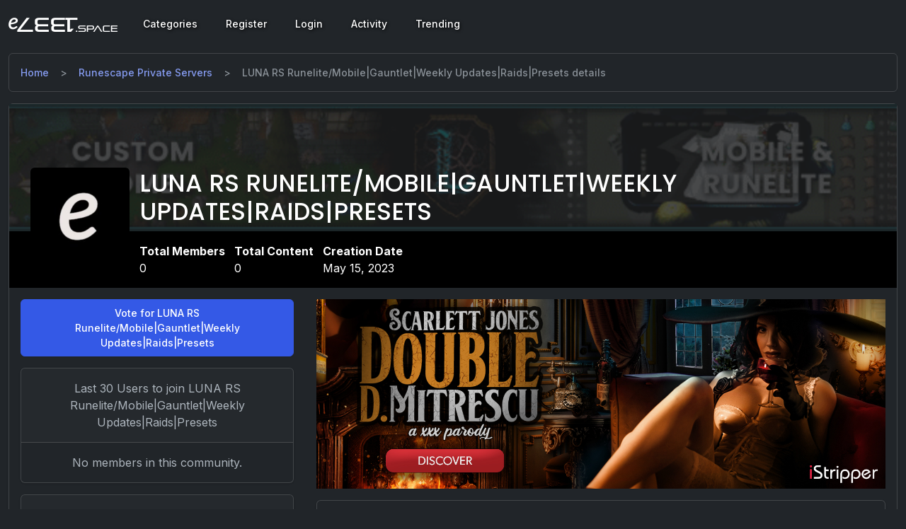

--- FILE ---
content_type: text/html; charset=UTF-8
request_url: https://eleet.space/details/luna-rs/
body_size: 4082
content:
<!DOCTYPE html>
        <html lang="en" data-bs-theme="dark">
            <head>
                <meta http-equiv="Content-Type" content="text/html; charset=utf-8">
                <meta http-equiv="X-UA-Compatible" content="IE=edge">
                <meta name="viewport" content="width=device-width, initial-scale=1, shrink-to-fit=no">
                <meta name="description" content="">
                <meta name="author" content="">
                <title>LUNA RS Runelite/Mobile|Gauntlet|Weekly Updates|Raids|Presets details - Eleet Space</title>
                <link rel="preconnect" href="https://fonts.googleapis.com">
                <link rel="preconnect" href="https://fonts.gstatic.com" crossorigin>
                <link href="https://eleet.space/css/font-awesome-5/css/all.css" media="all" rel="stylesheet" type="text/css" />
                <link href="https://fonts.googleapis.com/css2?family=Montserrat:ital,wght@0,100;0,200;0,300;0,400;0,500;0,600;0,700;0,800;0,900;1,100;1,200;1,300;1,400;1,500;1,600;1,700;1,800;1,900&display=swap" rel="stylesheet">
                <link href="https://fonts.googleapis.com/css2?family=Inter:wght@100;200;300;400;500;600;700;800;900&display=swap" rel="stylesheet">
                <link href="https://fonts.googleapis.com/css2?family=Anton&display=swap" rel="stylesheet">
                <link rel="preconnect" href="https://fonts.googleapis.com">
                <link href="https://fonts.googleapis.com/css2?family=Lora:ital,wght@0,400;0,500;0,600;0,700;1,400;1,500;1,600;1,700&family=Poppins:ital,wght@0,100;0,200;0,300;0,400;0,500;0,600;0,700;0,800;0,900;1,100;1,200;1,300;1,400;1,500;1,600;1,700;1,800;1,900&display=swap" rel="stylesheet">
                <link href="https://eleet.space/css/font-awesome-5/css/all.css" media="all" rel="stylesheet" type="text/css" />
                <link href="https://fonts.googleapis.com/css2?family=Oswald:wght@500&display=swap" rel="stylesheet">
                <link href="https://fonts.googleapis.com/css?family=Lora:400,400i,700i&display=swap" rel="stylesheet"> 
                <link href="https://fonts.googleapis.com/css?family=Roboto:100,100i,300,300i,400,400i,500,500i,700,700i,900,900i" rel="stylesheet">
                <link rel="stylesheet" href="https://eleet.space/css/jquery.fileupload.css">
                <link href="https://eleet.space/css/global.css" rel="stylesheet">
                <link href="https://eleet.space/css/dropzone.css" rel="stylesheet">
                <link href="https://eleet.space/css/media.css" rel="stylesheet">
                <link href="https://eleet.space/css/css-circular-prog-bar.css" rel="stylesheet">
                <link href="https://eleet.space/css/toplist.css" rel="stylesheet">
                <link href="https://eleet.space/css/messages.css" rel="stylesheet">
                <link href="https://eleet.space/css/slick.css" rel="stylesheet">
                <link href="https://eleet.space/css/slick-theme.css" rel="stylesheet">
                <link href="https://eleet.space/css/bootstrap.css" rel="stylesheet">
                <link href="https://eleet.space/css/jquery/jquery-jvectormap.css" rel="stylesheet">
                <link rel="canonical" href="https://eleet.space/details/luna-rs/" />
                <script type="text/javascript" src="https://eleet.space/js/chart.js"></script>
                <script>
                    var user = 0;</script><style>
                        .content-header_90:before {
                            content: "";
                            background-size: cover;
                            background-position: center;
                            display: block;
                            background-image: url(https://luna-rs.eleet.space/media/90/banners/c_banner_168411076990.gif);
                            width: 100%;
                            height: 100%;
                            position: absolute;
                            top: 0;
                            z-index: 0;
                        }
                    </style><style>
                .details-community-icon {
                    position: relative;
                    bottom: -50px;
                }
                
.details-community-name {
    font-family: "Poppins", sans-serif;
    font-size: 34px;
    color: white;
    display: inline-flex;
    font-weight: 500;
    padding: 0 2px 0 14px;
    align-items: flex-end;
    width:
}

.content-header {
    width: 100%;
    margin: 0 auto;
    padding: 40px 30px 0;
    position: relative;
    z-index: 1;
    display: flex;
}

.details-data {
    padding-left: 10.5rem;
}
            </style>
            </head>
            <!-- Google tag (gtag.js) -->
            <script async src="https://www.googletagmanager.com/gtag/js?id=G-DYV1X9103S"></script>
            <script>
              window.dataLayer = window.dataLayer || [];
              function gtag(){dataLayer.push(arguments);}
              gtag('js', new Date());
            
              gtag('config', 'G-DYV1X9103S');
            </script>
            <body>
                <div class="modal fade" id="community-members" data-bs-backdrop="static" data-bs-keyboard="false" tabindex="-1" aria-labelledby="community-members-label" aria-hidden="true">
                    <div class="modal-dialog modal-lg">
                        <div class="modal-content">
                            <div class="modal-header">
                                <h1 class="modal-title fs-5" id="community-members-label">LUNA RS Runelite/Mobile|Gauntlet|Weekly Updates|Raids|Presets's members</h1>
                                <button type="button" class="btn-close" data-bs-dismiss="modal" aria-label="Close"></button>
                            </div>
                            <div id="loader" class="modal-body">
                            </div>
                            <div class="modal-footer">
                                <button type="button" class="btn btn-secondary" data-bs-dismiss="modal">Close</button>
                            </div>
                        </div>
                    </div>
                </div><nav class="navbar navbar-expand-lg">
		    <div class="container-fluid"><a class="navbar-brand" href="https://eleet.space/" aria-label="Eleet Space">
                        <img src="https://eleet.space/logo.png" alt="Eleet Space">
                    </a><button class="navbar-toggler" type="button" data-bs-toggle="collapse" data-bs-target="#collapsible-menu" aria-controls="collapsible-menu" aria-expanded="false" aria-label="Toggle navigation">
                  <span class="navbar-toggler-icon"></span>
                </button>
                <!-- Collect the nav links, forms, and other content for toggling -->
                <div class="collapse navbar-collapse" id="collapsible-menu">
                    <ul class="navbar-nav"><li class="nav-item d-flex align-items-center">
                            <a class="nav-link" href="https://eleet.space/categories/">Categories</a>
                        </li><li class="nav-item">
                                <a class="nav-link" href="https://eleet.space/register.php" aria-label="Register">Register</a>
                            </li>
                            <li class="nav-item">
                                <a class="nav-link" href="https://eleet.space/login.php" aria-label="Login">Login</a>
                            </li>
                            <li class="nav-item d-flex align-items-center">
                                <a class="nav-link" href="https://eleet.space/activity/" aria-label="Activity">Activity</a>
                            </li>
                            <li class="nav-item d-flex align-items-center">
                                <a class="nav-link" href="https://eleet.space/trending/" aria-label="Trending">Trending</a>
                            </li></ul>
                </div>    
            </div></nav><div class="container-fluid">
                    <div id="page-container"><style>
                            .content-activity-header:before {
                                content: "";
                                background-size: cover;
                                background-position: center;
                                display: block;
                                background-image: url(https://eleet.space/images/placeholder.png);
                                width: 100%;
                                height: 100%;
                                position: absolute;
                                top: 0;
                                z-index: 0;
                            }
                        </style><div id="content-wrapper pt-0 pb-0">
                            <nav class="mt-2" aria-label="breadcrumb">
                                <ol class="breadcrumb" vocab="https://schema.org/" typeof="BreadcrumbList">
                                    <li class="breadcrumb-item" property="itemListElement" typeof="ListItem">
                                        <a property="item" typeof="WebPage" href="https://eleet.space/">
                                            <span property="name">Home</span>
                                        </a>
                                        <meta property="position" content="1">
                                    </li>
                                    <li class="breadcrumb-item" property="itemListElement" typeof="ListItem">
                                        <a property="item" typeof="WebPage" href="https://eleet.space/runescape-private-servers.html">
                                            <span property="name">Runescape Private Servers</span>
                                        </a>
                                        <meta property="position" content="2">
                                    </li>
                                    <li class="breadcrumb-item active" aria-current="page">
                                        <span property="name">LUNA RS Runelite/Mobile|Gauntlet|Weekly Updates|Raids|Presets details</span>
                                        <meta property="position" content="3">
                                    </li>
                                </ol>
                            </nav><div class="card">
                                    <div class="content-header_90 global-position-relative content-header-background">
                                        <div class="content-header">
                                            <div class="details-community-icon"><img data-bs-toggle="tooltip" data-bs-placement="top" data-bs-title="Luna RS" alt="Luna RS" style="width: 140px; height: auto" src="https://eleet.space/header-icon.jpg" class="rounded"></div>
                                            <h1 class="details-community-name">
                                                <a class="text-white text-decoration-none" href="https://eleet.space/out/luna-rs/">LUNA RS Runelite/Mobile|Gauntlet|Weekly Updates|Raids|Presets</a>
                                            </h1>
                                        </div>
                                    </div>
                                    <div class="bg-black text-white p-3">
                                        <ul class="details-data list-inline m-0">
                                            <li class="list-inline-item">
                                                <b>Total Members</b>
                                                <div>0</div>
                                            </li>
                                            <li class="list-inline-item">
                                                <b>Total Content</b>
                                                <div>0</div>
                                            </li>
                                            <li class="list-inline-item">
                                                <b>Creation Date</b>
                                                <div>May 15, 2023</div>
                                            </li>
                                        </ul>
                                    </div>
                                    <div class="card-body p-0">
                                        <div class="row g-0">
                                            <div class="col-lg-4 text-center user-info-column">
                                                <div class="d-grid col mx-auto mt-3 ms-3 me-3">
                                                    <a class="btn btn-primary" href="https://eleet.space/gateway/luna-rs/" role="button">Vote for LUNA RS Runelite/Mobile|Gauntlet|Weekly Updates|Raids|Presets</a>
                                                </div>
                                                
                                                <div class="p-3"><div class="card mb-3">
                                                       <div class="card-header">Last 30 Users to join LUNA RS Runelite/Mobile|Gauntlet|Weekly Updates|Raids|Presets</div>
                                                       <div id="users_following" class="card-body">
                                                           <div class="grid-container"><div class="w-100 text-center no-follower-grid">No members in this community.</div></div>
                                                        </div></div>
                                                    <div class="card mb-3">
                                                        <div class="card-header">Activity Chart</div>
                                                        <div class="card-body">
                                                            <canvas id="activity-chart" height="300"></canvas>
                                                        </div>
                                                    </div></div>
                                            </div><div class="col-lg-8">
                                                    <div class="p-3">
                                                        <a class="d-block mb-3" href="https://lijavaxa.com/?p=28&amp;s=82381&amp;pp=91&amp;v=0&amp;g=f0902" target="_blank" rel="follow"><img src="//b.joxaviri.com/12276.jpg" alt="Download now!" class="img-fluid"></a><ul class="list-unstyled"><li class="card mb-3">
                                                                <div class="card-body">
                                                                    <div class="d-flex"> 
                                                                        <div class="w-100">
                                                                            <div class="row g-0">
                                                                                <div class="col-sm d-flex justify-content-start align-items-center">
                                                                                    <span class="timeline-title"><a href="https://eleet.space/u/alpha117/">Alpha117</a> voted on May 15, 2023 11:28 AM</span>
                                                                                </div></div>
                                                                        </div>
                                                                    </div>
                                                                </div>
                                                            </li></ul></div>
                                                </div></div>
                                    </div></div>
                            <nav class="mt-2" aria-label="breadcrumb">
                                <ol class="breadcrumb" vocab="https://schema.org/" typeof="BreadcrumbList">
                                    <li class="breadcrumb-item" property="itemListElement" typeof="ListItem">
                                        <a property="item" typeof="WebPage" href="https://eleet.space/">
                                            <span property="name">Home</span>
                                        </a>
                                        <meta property="position" content="1">
                                    </li>
                                    <li class="breadcrumb-item" property="itemListElement" typeof="ListItem">
                                        <a property="item" typeof="WebPage" href="https://eleet.space/runescape-private-servers.html">
                                            <span property="name">Runescape Private Servers</span>
                                        </a>
                                        <meta property="position" content="2">
                                    </li>
                                    <li class="breadcrumb-item active" aria-current="page">
                                        <span property="name">LUNA RS Runelite/Mobile|Gauntlet|Weekly Updates|Raids|Presets details</span>
                                        <meta property="position" content="3">
                                    </li>
                                </ol>
                            </nav>
                          
                        </div>
                    </div></div><div class="footer-wrap bg-dark">
            <div class="container-fluid">
                <div class="row ms-3">
                    <div class="col-md-3 col-sm-6">
                        <div class="footer-logo"><img alt="Eleet Space" src="https://eleet.space/logo.png" alt=""></div>
                        <p>Welcome to Eleet Space! Sign up today and create your own forum, blog, image gallery and events. There is no price to pay! Join and create your space today.</p>
                    </div>
                    <div class="col-md-3 col-sm-6">
                        <h3>Online statistics</h3>
                        <ul class="footer-links">
                            <li class="d-flex justify-content-between"><span>Members online:</span><span>0</span></li>
                            <li class="d-flex justify-content-between"><span class="footer-label">Guests online:</span><span>66</span></li>
                        </ul>
                    </div>
                    <div class="col-md-3 col-sm-6">
                        <h3>Newest Communities</h3>
                        <ul class="footer-links"><li>
                                    <a href="https://eleet.space/out/ai-art/" aria-label="Ai Art">Ai Art</a>
                                </li><li>
                                    <a href="https://eleet.space/out/warscape/" aria-label="WarScape">WarScape</a>
                                </li><li>
                                    <a href="https://eleet.space/out/test123/" aria-label="Test123">Test123</a>
                                </li><li>
                                    <a href="https://eleet.space/out/youtube/" aria-label="YouTube Talk">YouTube Talk</a>
                                </li><li>
                                    <a href="https://eleet.space/out/nightmare/" aria-label="Nightmare - 2020's BEST CUSTOM RSPS!">Nightmare - 2020's BEST CUSTOM RSPS!</a>
                                </li><li>
                                    <a href="https://eleet.space/out/mt2-alpha/" aria-label="MT2 AlphA - Server PvM - PvP 250 Easy Private Server">MT2 AlphA - Server PvM - PvP 250 Easy Private Server</a>
                                </li></ul>
                    </div>
                    <div class="col-md-3 col-sm-6">
                        <h3>Newest Members</h3>
                        <ul class="footer-links"><li><a href="https://eleet.space/u/piotr111/" aria-label="piotr111">piotr111</a></li><li><a href="https://eleet.space/u/viransro2/" aria-label="viransro2">viransro2</a></li><li><a href="https://eleet.space/u/casinobello/" aria-label="casinobello">casinobello</a></li><li><a href="https://eleet.space/u/escaperoom/" aria-label="escaperoom">escaperoom</a></li><li><a href="https://eleet.space/u/sonpia/" aria-label="sonpia">sonpia</a></li><li><a href="https://eleet.space/u/offer800/" aria-label="offer800">offer800</a></li></ul>
                        <div class="clearfix"></div>
                    </div>
                </div>
                <div class="copyright copyright d-flex justify-content-between">
                    <div> Copyright © 2020 - 2025 Eleet Space - All Rights Reserved.</div><div><a class="nav-link" href="https://www.megatop200.com/" aria-label="Mega top 200">Mega top 200</a> - <a class="nav-link" href="https://rsps-100.top/" aria-label="RSPS 100">RSPS 100</a></div>
               </div>
            </div>
        </div><script src="https://eleet.space/js/jquery-3.5.1.js"></script><script src="https://code.jquery.com/ui/1.12.1/jquery-ui.js" defer></script><script src="https://eleet.space/js/popper.min.js"></script><script src="https://eleet.space/js/bootstrap.min.js"></script><script src="https://eleet.space/js/globals.js"></script><script src="https://eleet.space/js/jquery/jquery.timeago.js"></script><script src="https://eleet.space/js/notifications.min.js"></script><script src="https://eleet.space/js/toplist.js"></script><script async src="https://platform.twitter.com/widgets.js" charset="utf-8"></script>
            <script src="https://eleet.space/js/assets/slick.min.js"></script>
            <script src="https://eleet.space/js/rankings/activity.js"></script><script src="https://eleet.space/js/jquery-jvectormap-2.0.3.min.js"></script>
            <script src="https://eleet.space/js/jquery-jvectormap-world-mill.js"></script>
            <script src="https://eleet.space/js/details.js"></script>
            </body>
        </html>

--- FILE ---
content_type: text/css
request_url: https://eleet.space/css/global.css
body_size: 9739
content:
#cb-cookie-banner { position: fixed; bottom: 0; left: 0; width: 100%; z-index: 1999; border-radius: 0; }

.feature-image {
    height: 400px;
    overflow: hidden;
    padding: 0.25rem;
    background-color: #343a40;
    border: 0;
    border-radius: 0.25rem;
    max-width: 100%;
}

.masonry-layout > .card {
    break-inside: avoid;
}

.content-header a:hover {
    text-decoration: underline;
    color: white;
}



.timeline-status i {
    transform: translate(-50%, -50%);
    position: absolute;
    top: 50%;
}

#accordion-timeline {
    position: relative;
    margin-bottom: 0.5rem;
}


#accordion-timeline >.time-label>span {
    border-radius: 4px;
    background-color: #fff;
    display: inline-block;
    font-weight: 600;
    padding: 5px;
    position: relative;
    margin-top: 10px;
    margin-bottom: 5px;
    color: white;
}

#accordion-timeline .accordion-button {
    position: relative;
    color: white;
    display: flex;
    align-items: center;
    width: 100%;
    padding: 0.5rem 0.85rem;
    font-size: 1rem;
    text-align: left;
    /*background-color: #0d6efd;*/
    background-color: #343a40;
    border: 0;
    border-radius: 0;
    font-size: 14px;
    overflow-anchor: none;
    transition: color 0.15s ease-in-out, background-color 0.15s ease-in-out, border-color 0.15s ease-in-out, box-shadow 0.15s ease-in-out, border-radius 0.15s ease;
}

#accordion-timeline .accordion-item {
    border-right: 1px solid #000;
    border-left: 1px solid #000;
    border-top: 0;
    border-bottom: 0;
}

.accordion-item.timeline-item {
    position: relative;
    font-size: 14px;
}

.timeline-status {
    background-color: #343a40;
    border-radius: 50%;
    font-size: 16px;
    height: 30px;
    left: -43px;
    line-height: 30px;
    position: absolute;
    text-align: center;
    top: 50%;
    width: 30px;
    color: #fff;
    transform: translate(0, -50%);
}

.border-last-none tbody tr:last-child td,
.border-last-none li:last-child  {
    border-bottom: 0;
}

.content-activity-header .karma-text {
    font-weight: normal;
    color: rgb(255 255 255 / 80%);
    height: 15px;
}

.content-activity-header .karma-value {
    font-size: 14px;
    height: 15px;
}

.content-header-vs {
    width: 100%;
    margin: 0 auto;
    padding: 10px 40px;
    position: relative;
    z-index: 1;
}

.content-header-vs:before {
    content: '';
    background-color: #1d1f20;
    position: absolute;
    top: 0;
    z-index: -1;
    display: block;
    width: 100%;
    height: 100%;
    opacity: 0.8;
    left: 0;
}

.timeline-height {
    overflow: hidden;
    height: 103px;
}

.global-category {
    font-size: 0.75rem;
    font-weight: bold;
}

.masonry-layout .image,
.masonry-layout .file {
    break-inside: avoid;
    padding: 5px;
}

.karma-arrow {
    font-size: 35px;
    color: #6c757d;
}

.total-karma {
    background-color: transparent;
    box-shadow: 0 1px 20px 2px #212529 inset;
    border: 1px solid #222f3e;
    color: #aaa;
    vertical-align: middle;
    text-align: center;
    padding: 5px;
    width: 55px;
    height: 55px;
    border-radius: 5px;
}

.karma-text {
    font-weight: normal;
    color: rgb(255 255 255 / 80%);
    height: 15px;
}

.karma-value {
    font-size: 14px;
    height: 15px;
}

.content-excerpt {
    font-size: 13px;
    color: #6c757d;
    overflow-wrap: break-word;
    line-height: 1.6;
}

.restricted-content {
    background: -webkit-repeating-linear-gradient(
45deg
, rgba(219, 112, 147, 0.14901960784313725) 0px, rgba(219, 112, 147, 0.14901960784313725) 25px, transparent 25px, transparent 50px, gray 50px);
    background: -o-repeating-linear-gradient(45deg, rgba(219, 112, 147, 0.14901960784313725) 0px, rgba(219, 112, 147, 0.14901960784313725) 25px, transparent 25px, transparent 50px, gray 50px);
    background: -moz-repeating-linear-gradient(45deg, rgba(219, 112, 147, 0.14901960784313725) 0px, rgba(219, 112, 147, 0.14901960784313725) 25px, transparent 25px, transparent 50px, gray 50px);
    background: repeating-linear-gradient(
45deg
, rgba(219, 112, 147, 0.14901960784313725) 0px, rgba(219, 112, 147, 0.14901960784313725) 25px, transparent 25px, transparent 50px, gray 50px);
    transition: 0.15s all linear;
}

.timeline-body img {
    max-width: 100%;
}

.timeline>.timeline-container:before {
    content: "";
    position: absolute;
    width: 30px;
    border-top: 4px solid #dee2e6;
    margin-top: -1px;
    top: 1em;
    left: 31px;
}

.timeline-item-expand, .timeline-item-collapse {
    background: #0062cc;
    height: 31px;
    position: absolute;
    z-index: 10;
    bottom: 0;
    width: 100%;
    text-align: center;
    line-height: 0;
    cursor: pointer;
    /* text-decoration: underline; */
    color: #f8f9fa;
    /* font-style: italic; */
    display: flex;
    align-items: center;
    justify-content: center;
}

.mce-content-body img {
    max-width: 100%;
}

.block-meta {
    font-family: Lora,'Times New Roman',serif;
    text-shadow: 1px 1px 5px black;
    font-style: italic;
    color: white;
}

.content-name-slider {
    text-shadow: 1px 1px 4px #000;
    margin: 0;
    font-weight: 500;
    font-family: "Roboto", "Helvetica Neue", Helvetica, Arial, sans-serif;
    font-size: x-large;
}

.content-name-slider a {
    color: white;
}

.gold-member-content-item {
    display: inline-flex;
    align-items: baseline;
}

.content-status-icon {
    height: 30px;
    width: 30px;
    text-align: center;
    margin-right: 5px;
    display: table;
}

.bg-gold {
    background-color: #fde04e;
}

.badge-gold {
    color: #fff;
    background-color: #FFD700;
}

.card-primary.card-outline {
    border-top: 3px solid #007bff;
}

.Global_default-block {
    margin: 2px 0 5px 10px;
}

.Global_block-name {
    color: white;
    margin: 0;
}

.Global_block-description {
    font-size: 12px;
    margin-bottom: 0;
    color: #6c757d;
}

#wrap {
    width: auto;
}

.content-wrapper {
    display: inline-block;
}



.unread {
    font-weight: bold;
}

.notifications-item {
    display: grid;
    grid-template-columns: fit-content(100%) 8fr;
    width: 100%;
    grid-auto-rows: minmax(auto, auto);
    align-items: center;
    position: relative;
    padding: 0.75rem 1.25rem;
    border-bottom: 1px solid rgba(0, 0, 0, 0.6);
}

#new_notifications li:last-child,
#unread_conversations li:last-child {
    border-bottom: 0;
}

.notifications-window,
.conversations-window {
    width: 500px;
    min-height: 60px;
    max-height: 500px;
    margin: 0 auto;
    overflow-y: scroll;
}




a.notification-total:hover,
a.conversations-total:hover {
    color: white;
}

.notificationi-grid {
    display: grid;
    grid-template-columns: fit-content(100%) 8fr 1fr;
    width: 100%;
    grid-auto-rows: minmax(auto, auto);
    align-items: center;
}

.notification-body {
    cursor: pointer;
}

.no-notifications {
    height: 100px;
    align-items: center;
    justify-content: center;
    width: 100%;
    display: flex;
}

.block_contributor-wrapper {
    display: grid;
    grid-template-columns: fit-content(100%) 1fr;
    grid-auto-rows: minmax(auto, auto);
}

.block_user-avatar {
    grid-column: 1 / 2;
    grid-row: 1;
    margin-right: 15px;
}

.block_contributor-meta {
    grid-column: 2 / 2;
    grid-row: 1;
}

.block_contributor-ul {
    display: grid;
    width: 100%;
    list-style: none;
    padding: 0;
    grid-template-columns: repeat(7, minmax(10%, 1fr));
    margin: 0;
}

.block_contributor-li {
    display: table-cell;
    padding: 1em;
}

.block-media-grid {
    display: grid;
    grid-template-columns: 1fr 1fr;
    grid-auto-rows: minmax(auto, auto);
}

.block-media-column-2 {
    grid-row: 1;
    grid-column: 2 / 2;
}

.block-media-image {
    max-width: 100%;
}

.block-title {
    background-color: #1C1E22;
    padding: 0.75rem 1.25rem;
    margin: 0;
    border: 1px solid transparent;
    border-radius: 0.25rem;
    position: relative;
    margin-bottom: 0.5rem;
    color: white;
}

.block-blog-list {
    height: 100%;
    padding: 0;
}

.block-blog-list-item {
    height: 33.23%;
}

.blog-configure-message {
    font-size: 15px;
}


.highlighted-posts {
    position: relative;
    margin-bottom: 10px;
    margin-right: 1%;
    width: 49%;
    max-height: 240px;
    height: auto;
    overflow: hidden;
    display: inline-block;
}

.highlighted-posts img {
    max-width: 100%;
}

.block-post-title {
    position: absolute;
    bottom: 0;
    left: 10px;
    padding: 5px;
}

.block-tite {
    font-family: "Roboto", "Helvetica Neue", Helvetica, Arial, sans-serif;
    text-shadow: 1px 1px 5px black;
    color: white;
    margin: 0;
    font-weight: 800;
}

.block-tite-small {
    font-family: "Roboto", "Helvetica Neue", Helvetica, Arial, sans-serif;
    text-shadow: 1px 1px 5px black;
    color: white;
    margin: 0;
    font-weight: 800;
    font-size: 15px;
}

.block-title-small {
    font-family: "Roboto", "Helvetica Neue", Helvetica, Arial, sans-serif;
    text-shadow: 1px 1px 5px black;
    color: white;
    margin: 0;
    font-weight: 800;
    font-size: 15px;
}

.block-meta {
    font-family: Lora,'Times New Roman',serif;
    text-shadow: 1px 1px 5px black;
    font-style: italic;
    color: white;
}

.block-product-image {
    width: 30%;
    display: table-cell;
}

.block-review-score {
    border-radius: 100px;
    width: 40px;
    height: 40px;
    color: #fff;
    display: flex;
    justify-content: center;
}

.block-review-score-large {
    border-radius: 100px;
    width: 60px;
    height: 60px;
    color: #fff;
    display: flex;
    justify-content: center;
}

.block-points {
    text-align: center;
    font-weight: 700;
    vertical-align: middle;
    display: flex;
    justify-content: space-evenly;
}

.block-points-large {
    text-align: center;
    font-weight: 700;
    vertical-align: middle;
    display: flex;
    justify-content: space-evenly;
    font-size: 25px;
}

.bits {
    display: flex;
    align-items: center;
}

.e-head {
    background-color: #1C1E22;
    padding: 10px;
    border-radius: 12px;
}

.media-image {
    overflow: hidden;
    width: 100px;
    margin: 0 auto;
    position: relative;
    display: block;
}

.media-image > img {
    margin: 0 auto;
    /* position: absolute; */
    /* left: 50%; */
    /* top: 50%; */
    transform: translate(-25%, 0);
}

.calendar-block {
    border-right: 1px solid rgba(0, 0, 0, 0.6);
}

.calendar-panel {
    border-top: 0px solid;
    border-radius: 0 0 0.25rem 0.25rem;
    border-right: 1px solid rgba(0, 0, 0, 0.6);
    border-bottom: 1px solid rgba(0, 0, 0, 0.6);
    border-left: 1px solid rgba(0, 0, 0, 0.6);
}

.event-items {
    border-bottom: 1px solid rgba(0, 0, 0, 0.6);
}

.b-user-review-cell {
    position: relative;
}

.b-thumbnail-wrapper {
    position: relative;
    display: inline-table;
}

.score-position {
    position: absolute;
    bottom: -5px;
}

    .tick {
        font-size: 2.2vw;
        font-family: -apple-system, BlinkMacSystemFont, "Segoe UI", Roboto, Oxygen-Sans, Ubuntu, Cantarell, "Helvetica Neue", sans-serif;
    }

    .tick-label {
        font-size: .375em;
        text-align: center;
        font-family: Lora,'Times New Roman',serif;
        font-style: italic;
        color: white;
    }

    .tick-group {
        margin:0 .25em;
        text-align:center;
    }
    
.con {
    position: relative;
}

.front {
    position: absolute;
    top: 0;
    transform: translate(-50%, -50%);
    top: 50%;
    left: 50%;
    width: 100%;
}

.heights {
    display: grid;
    width: 100%;
    grid-template-columns: 1fr 1fr;
}

.cow {
    display: flex;
    align-items: center;
    margin: 0 auto;
}

.tick-group:nth-of-type(1) {
    margin-left: 0;
}

.block_content-name-large {
    text-shadow: 1px 1px 4px #000;
    margin: 0;
    font-weight: 800;
    font-family: "Roboto", "Helvetica Neue", Helvetica, Arial, sans-serif;
}

.block_post-meta {
    font-family: Lora,'Times New Roman',serif;
    font-size: 16px;
    font-style: italic;
    margin: 0;
    color: #fff;
    text-shadow: 1px 1px 8px #000;
}
.bubm {
    position: relative;
    padding: .75rem 1.25rem;
    margin-bottom: 1rem;
    border: 1px solid transparent;
    border-radius: .25rem;
    background-color: #1c1e22;
}


.product-image-wrap {
    cursor: zoom-in;
}

#attachment_area .attachment-selected,
#attachment_container .attachment-selected {
    box-shadow: inset 0 0 0 3px #32383E, inset 0 0 0 7px #63C46A;
}

#attachment_area .media-selected {
    box-shadow: inset 0 0 0 3px #32383E, inset 0 0 0 7px #63C46A;
}

#attachment_container .icon {
    font-size: 7vw;
}

#attachment_container .paperclip {
    color: white;
    opacity: 0.6;
}

.user-comment img {
    max-height: 100%;
    max-width: 100%;
}

.r-container {
    position: relative;
}

.cell {
    border-bottom: 1px solid rgba(0, 0, 0, 0.6);
    padding: 9px;
}

.topic-meta {
    position: absolute;
    width: 100%;
    color: white;
    top: 50%;
    left: 50%;
    transform: translate(-50%, -50%);
}

.meta-wrapper {
    grid-row: 1;
    grid-column: 1 / 2; 
}
.follow-button {
    grid-row: 1;
    grid-column: 2 / 2;
}

.blog-options {
    position: absolute;
    top: 5px;
    right: 5px;
}

.valid-fields-popover {
    display: inline-block;
    padding: 5px;
}

.valid-status {
    line-height: 1;
    padding: 5px;
}

.review_label {
    margin-bottom: 10px;
    border-bottom: 1px solid;
    width: 100%;
    padding-bottom: 5px;
}

.left-column {
    -webkit-box-flex: 0;
    -ms-flex: 0 0 75%;
    flex: 0 0 75%;
    max-width: 75%;
    padding-left: 15px;
    padding-right: 15px;
}

.right-column {
    -webkit-box-flex: 0;
    -ms-flex: 0 0 25%;
    flex: 0 0 25%;
    max-width: 25%;
    padding-left: 15px;
    padding-right: 15px;
}

.review-grid {
    display: grid;
    grid-template-columns: 1fr 1fr 1fr;
    grid-auto-rows: minmax(auto, auto);
}


.review-box {
    display: grid;
    grid-template-columns: fit-content(87%) 1fr 1fr;
    grid-auto-rows: minmax(auto, auto);
}

.author-row {
    display: grid;
    grid-template-columns: max-content 4fr;
}

.review-meta {
    grid-row: 1;
    grid-column: 1 / 1;
}

.review-criterias {
    grid-row: 2;
    grid-column: 1 / 3;
}

.review-summary {
    grid-row: 1;
    grid-column: 2 / 2;
}

.review-row {
    grid-column: 1 / 3;
    grid-row: 1;
}

.review-pros {
    grid-column: 2 / 3;
    grid-row: 1;
}

.review-cons {
    grid-column: 3 / 3;
    grid-row: 1;
}

.pagination-nav-bar {
    display: grid;
    grid-auto-rows: minmax(auto, auto);
    grid-template-columns: fit-content(80%) 1fr;
    margin-bottom: 5px;
}

.pagination-jump {
    display: flex;
    align-items: center;
}

.blog-moderation-control {
    position: absolute;
    right: 5px;
    top: 15px;
    z-index: 2;
    transform: translate(0%, -50%);
}

.blog-posts-jump-link,
.blog-jump-link,
.comment-pagination-jump,
.user-review-jump-link {
    font-size: 11px;
    margin-left: 5px;
    width: 70px;
}

.global-jump-link {
    margin-left: 15px;
    font-size: 11px;
    margin-right: 2px;
    position: absolute;
    top: 50%;
    transform: translate(0%, -50%);
}

.social-icon {
    border-radius: 100px;
    background-color: #272b30;
    width: 50px;
    text-align: center;
    height: 50px;
    line-height: 1.7;
    margin: 0;
    font-size: 28px;
}

#review_list .form-check,
#comment-list .form-check{
    line-height: 0;
}

.review-points {
    padding: 0 15px 0 15px;
    width: 65%;
}

.score-product-wrapper {
    display: flex;
    width: 35%;
}

.post-checkbox-area {
    flex: 1;
    display: flex;
    align-items: center;
}

.card-img-top-wrap {
    position: relative;
    min-height: 85px;
    max-height: 135px;
    overflow: hidden;
}

.grid-review-header {
    display: grid;
    grid-template-columns: 70px 8fr max-content;
}


.meta-wrap {
    display: flex;
    align-items: center;
}

.user-meta {
    flex: 1;
}

.sticky-menu {
    position: sticky;
    top: 0;
    z-index: 999;
}

.mod-options {
    text-align: center;
    display: block;
    position: fixed;
    bottom: 25px;
    z-index: 1000;
    right: 0;
    left: 0;
    width: 33%;
    margin-right: auto;
    margin-left: auto;
}

.product-preview-wrapper {
    width: 250px;
    min-height: 300px;
    grid-row: 1;
    grid-column: 1 / 3;
}

.score-wrapper {
    grid-row: 1;
    grid-column: 2 / 3;
    padding: 0 1.5rem 1.5rem 1.5rem;
}

.criteria-wrapper {
    grid-row: 1;
    grid-column: 3 / 3; 
}

.overview-wrapper {
    grid-row: 2;
}

.product-image-container {
    width: 100%;
}

.total-score-text {
    text-transform: uppercase;
    text-align: center;
    font-size: 12px;
}

.product-preview-wrapper-small {
    width: 196px;
    overflow: hidden;
    position: relative;
    vertical-align: top;
    margin-right: 12px;
    height: 205px;
    border: 1px solid #dee2e6;
}

.product-preview {
    width: inherit;
    border: 1px solid #3a3f44;
    text-align: center;
    height: auto;
    min-height: 300px;
    display: table;
    vertical-align: middle;
    font-size: 45px;
    box-shadow: inset 0 1px 45px #000000;
}

.product-preview-small {
    border: 1px solid #3a3f44;
    text-align: center;
    height: 255px;
    /* max-height: 195px; */
    display: table;
    vertical-align: middle;
    font-size: 45px;
    box-shadow: inset 0 1px 45px #000000;
    /* min-width: 150px; */
    position: absolute;
    left: 50%;
    top: 50%;
    transform: translate(-50%, -50%);
    width: 100%;
}

.no-iamge-message {
    font-size: 12px;
    text-transform: uppercase;
}

.product-preview-content-wrapper {
    display: table-cell;
    vertical-align: middle;
}

.author {
    font-size: 24px;
    color: white;
    text-transform: uppercase;
    text-shadow: 4px 4px 3px rgba(0,0,0,0.1);
}

.about-author {
    line-height: 2;
}

.about-author-header {
    line-height: 0.5;
}


.social-icon-active {
    color: white;
}

.social-icon-inactive {
    color: rgba(255, 255, 255, 0.2);
}

.blog-data-name {
    font-size: 18px;
    font-weight: 500;
}

.blog-excerpt-cell {
    font-size: 15px;
}

.blog-entry-name {
    font-size: 25px;
    font-weight: 500;
}

.blog-entry-excerpt {
    font-size: 15px;
}

.blog-post-meta {
    font-family: Lora,'Times New Roman',serif;
    font-size: 16px;
    font-style: italic;
    margin: 0;
    color: #868e96;
}

.status-icon-cell {
    padding: 15px 10px 15px 20px;
    min-width: 55px;
    vertical-align: middle;
    display: table-cell;
}

.main-data-cell {
    width: 100%;
    padding: 15px 10px;
    vertical-align: middle;
    display: table-cell;
}

.total-topics-cell {
    width: 20%;
    min-width: 60px;
    text-align: right;
    list-style: none;
    display: table-cell;
    vertical-align: middle;
    padding: 0 4px;
}

.recent-topic-cell {
    width: 24%;
    max-width: 24%;
    min-width: 190px;
    list-style: none;
    margin: 0;
    padding: 15px 10px;
    vertical-align: middle;
    display: table-cell;
}

.time-elapsed {
    margin-top: 0;
    color: #868e96;
}

.total-comments {
    margin: 0;
}

.moderation-cell {
    display: table-cell;
    width: 5%;
    min-width: 40px;
    vertical-align: middle;
    padding: 10px;
    line-height: 0px;
}

.comment-pagination {
    padding: 5px;
    height: 45px;
    display: table;
    width: 100%;
    position: relative;
}

.comment-data-list .comment:last-child {
    margin: 0;
}

.score-card {
    color: white;
    display: table;
    width: 150px;
}

.user-score-card {
    border-radius: 100px;
    width: 150px;
    height: 150px;
    color: #fff;
    display: table;
}

.user-score-card-wrapper {
    display: table-cell;
    vertical-align: middle;
    position: relative;
}

.user-avatar-wrapper {
    display: table-cell;
    vertical-align: middle;
    position: relative;
}

.user-score-card-small {
    border-radius: 100px;
    width: 50px;
    height: 50px;
    color: #fff;
    display: table-cell;
    vertical-align: middle;
}

.user-review-score-small {
    text-align: center;
    width: 50px;
    display: table-cell;
    vertical-align: middle;
    line-height: 1.2;
    height: 50px;
    font-weight: 700;
}

.user-review-score {
    text-align: center;
    width: 150px;
    display: table-cell;
    vertical-align: middle;
    line-height: 1.2;
    height: 150px;
}


.points {
    font-size: 51px;
    text-align: center;
    font-weight: 700;
}

.total-score-text {
    text-transform: uppercase;
    text-align: center;
    font-size: 12px;
}

.product-image {
    display: table-cell;
    background-color: #F16566;
    padding: 22px;
    vertical-align: middle;
    width: 150px;
    text-align: center;
    font-size: xxx-large;
}

.user-reviews {
    padding: 5px;
    width: 100%;
    text-align: center;
}

.small-score {
    font-size: 15px;
}

.user-score-text {
    display: inline;
    text-transform: uppercase;
    margin-right: 1px;
    font-size: 12px;
}

.user-score-sum {
    display: inline;
    font-weight: 700;
    font-size: 20px;
    margin-right: 4px;
}

.user-score-total {
    display: inline;
    font-size: 11px;
}

.total-score-wrap {
    padding-bottom: 3px;
    line-height: 0.8;
}

.user-score-avatar {
    width: 30px;
    height: 30px;
    position: absolute;
    bottom: -5px;
    right: 5px;
}


        
        .profile_wrapper {
            position: relative;
                height: 250px;
        }
	     
        .profile_header {
            position: absolute;
            top: 71px;
            left: 50%;
            transform: translate(-50%, -50%);
            height: auto;
            width: 100%;
        }
        .user-avatar-wrapper {
            position: absolute;
            left: 50%;
            transform: translate(-50%, -50%);
        }
        
#edit_avatar_group {
    position: absolute;
    top: 100px;
    right: 0;
}

#upload_cover_group {
    position: absolute;
    right: 5px;
    top: 5px;
    z-index: 2;
}

.cropper-wrapper {
    height: 264px;
    width: 100%;
    margin-top: 0px;
    box-shadow: inset 0 0 5px rgba(0,0,0,.25);
    background-color: #fcfcfc;
    overflow: hidden;
}

#avatar_preview {
    overflow: hidden;
}

#profile_cover_cropper {
    display: block;

  /* This rule is very important, please don't ignore this */
  max-width: 100%;
}

#live-preview {
    overflow: hidden;
    height: 350px;
    width: 350px;
    position: relative;
    margin: auto;
}

#profile-header-preview img {
    width: 100%;
}

.error-template {padding: 40px 15px;text-align: center;}
.error-actions {margin-top:15px;margin-bottom:15px;}
.error-actions .btn { margin-right:10px; }

.content-controls {
    display: inline-flex;
    list-style: none;
    margin: 0;
    padding: 0;
}

.content-controls li {
    margin-right: 3px;
}

.community_logo {
    margin: 5px;
}

.redacted {
    filter: blur(4px);
    transition: filter 250ms ease 0s;
}

.redacted:hover {
    filter: blur(2px);
    transition: filter 250ms ease 0s;
}

.unredacted {
    filter: blur(0px);
    transition: filter 250ms ease 0s;
}

.forum-subheading {
    padding: 5px;
    height: 45px;
    display: table;
    width: 100%;
    background-color: rgba(0, 0, 0, 0.18);
}

.forumNormalStar {
    color: #CDCDCD;
    margin: 2px;
}

.share {
    cursor: pointer;
}

.dynamic-frame {
    border: 0;
}

.follow-span {
    padding-right: 20px;
}

.thread-pagination-bottom {
    border-top: 1px solid rgba(0, 0, 0, 0.6);
}

.blog-posts-ticker {
    font-size: 13px;
}

.mce-object-iframe {
    display: block !important;
    width: 100% !important;
    padding: 0 !important;
    overflow: hidden !important;
}

.mce-object-iframe::before {
    content: "" !important;
    display: block !important;
    padding-top: 56.25%;
}


/*footer*/


.mb10 { padding-bottom:15px ;}
.footer_ul_amrc { margin:0px ; list-style-type:none ; font-size:14px; padding:0px 0px 10px 0px ; }
.footer_ul_amrc li {padding:0px 0px 5px 0px;}
.footer_ul_amrc li a{ color:#CCC;}
.footer_ul_amrc li a:hover{ color:#fff; text-decoration:none;}
.fleft { float:left;}
.padding-right { padding-right:10px; }

.footer_ul2_amrc {margin:0px; list-style-type:none; padding:0px;}
.footer_ul2_amrc li p { display:table; }
.footer_ul2_amrc li a:hover { text-decoration:none;}
.footer_ul2_amrc li i { margin-top:5px;}

.bottom_border { border-bottom:1px solid #323f45; padding-bottom:20px;}

.social_footer_ul { display:table; margin:15px auto 0 auto; list-style-type:none;  }
.social_footer_ul li { padding-left:20px; padding-top:10px; float:left; }
.social_footer_ul li a { color:#CCC; border:1px solid #CCC; padding:8px;border-radius:50%;}
.social_footer_ul li i {  width:20px; height:20px; text-align:center;}

#community_header_wrapper {
    max-height: 220px;
    overflow: hidden;
    position: relative;
}


.card-text-fade-out {
    height: 250px;
    max-height: 250px;
    position: relative !important;
    overflow: hidden;
}

.card-text-fade-out .effect-layer {
    position: absolute;
    content: ' ';
    bottom: 0;
    left: 0;
    width: 100%;
    height: 160px;
    overflow: hidden;
    display: block;
    text-align: center;
    z-index: 2;
    margin: 0;
    padding: 0 0 20px 0;
    background-image: linear-gradient(transparent, rgba(50, 56, 62, 0.85), rgb(50, 56, 62), #32383e)
}

.blog-comment-info {
    position: absolute !important;
    bottom: 0px;
    z-index: 3;
}

.thead-no-border th
{
    border-bottom: 0 !important;
}

.moderation-message {
    padding: 10px;
}

.global-grid-span-all
{
    grid-column: 1/-1;
}

.content-header-wrapper {
    position: relative;
    /* height: 200px; */
    /* overflow: hidden; */
    /* padding-bottom: 18%; */
}

.fixed {
    position: fixed;
    right: 0;
}


.w-20 {
    width: 20%;
}

.content-preview-name-wrapper {
    position: absolute;
    bottom: 0px;
}


#position-message {
    position: absolute;
    bottom: 0;
    right: 0;
    font-size: 11px;
    padding: 3px;
    opacity: 0.8;
}
.g-draggable {
    cursor: crosshair;
}

.g-border-dashed {
    border: 1px dashed;
}

.btn-xs, .btn-group-xs > .btn {
    padding: 0.05rem 0.30rem;
    font-size: 0.600312rem;
    line-height: 1.5;
    border-radius: 0.2rem;
}

.border-default {
    border: 1px solid rgba(0, 0, 0, 0.6) !important;
}

#repeats {
    margin: 0 auto;
}

.options-wrapper {
    margin: 0 auto;
}


.date {
    margin-bottom: 5px;
    margin-right: 5px;
}

.overflow_auto {
    overflow: auto;
}

.chart-container {
    display: flex;
}

.chart-cell {
	display: flex;
	flex: 1;
}

.chart-cell canvas {
    min-width: 0;
    height: 100% !important;
}

.mymembers {
    text-align: center;
    display: flex;
}

.user-photo-large {
    width: 90px;
    height: 90px;
    border-radius: 45px;
}

#dropzone1, #dropzone2, #dropzone3, #dropzone4, #dropzone5, #dropzone6, #dropzone7 {
    list-style-type: none;
    width: 100%;
    height: 100%;
    margin: 0;
}

.zone {
    /* padding: 15px; */
    padding: 0;
}

.highlight {
    border: 1px dotted gray;
    /* padding: 15px; */
}

.zone > .item {
    margin-bottom: 10px;
}

.item:last-child {
    margin-bottom: 0;
}

.container {
    max-width: 90em;
    margin-left: auto;
    margin-right: auto;
}

.layout-container {
    padding: 0 15px;
    margin: 0 auto;
    max-width: 1340px;
    position: relative;
}

#content-area {
    width: auto;
    flex: 1 1 100px;
    overflow: hidden;
}
#content-area.small {
  width: 590px;
}
#content-area-max {
  width: 100%;
}
.content-area-full {
    width: 1340px !important;
    
}
.content-area-small {
    width: 960px !important;
}
.side-bar {
    width: 300px;
}
.widget-name {
    text-decoration: none;
    border-bottom: dashed 1px #0088cc;
    cursor: pointer;
}

.border-bottom-main {
    border-bottom: 1px solid rgba(0, 0, 0, 0.6);
}

.border-top-main {
    border-top: 1px solid rgba(0, 0, 0, 0.6);
}

.widget-data-avatar {
    padding: 0;
    min-width: 45px;
    vertical-align: middle;
    display: table-cell;
}

.widget-topic-subject {
    display: table-cell;
    width: 100%;
        vertical-align: top;
}

.widget-data-title .read {
    margin-bottom: 1px;
}

.zone > li {
    margin-bottom: 10px;
}

.zone > li:last-of-type {
    margin-bottom: 0;
}

.placeholder {
    border: 1px dotted gray;
    padding: 15px;
}

.carousel-item {
    overflow: hidden;
}

.grid-container {
  display: grid;
  grid-template-columns: auto auto auto auto;
} 

.small-user-wrapper {
    width: 95px;
    height: 100px;
}

.small-name {
    word-break: break-word;
}

#carousel_wrapper {

 overflow:hidden;
 position:relative;
height:150px;

}

#carousel_wrapper ul {
 padding:0px;
 margin:0px;
 position: absolute;
 left: 0px;
 overflow: hidden;
 width: 1000px;
 }
#carousel_wrapper ul li {
   list-style:none;
  float:left;
 }
#carousel_wrapper ul li div {

  width:100px;
  height:100px;

}

.speech-box {
    position: relative;
    min-width: 20px;
    height: 18px;
    margin: 2px;
    text-align: center;
    font: 11px/1 Arial, sans-serif;
    color: #fff;
    background: #17a2b8;
    padding: 4px;
    border-radius: 9px;
}

.speech-box:before {
    content: "";
    position: absolute;
    bottom: -4px;
    right: 3px;
    border-width: 0 0 7px 6px;
    border-style: solid;
    border-color: transparent #17a2b8;
}

.speech-box:after {
    content: "";
    /* position: absolute; */
    /* bottom: -140px; */
    right: 85px;
    /* border-width: 0 0 140px 55px; */
    /* border-style: solid; */
    /* border-color: transparent #fff; */
}

.dropdown-menu .dropdown-item a.nav-link:hover,
.dropdown-menu .dropdown-item a.nav-link:focus,
.dropdown-menu .dropdown-item a.nav-link:active,
.dropdown-menu .dropdown-item a.nav-link .active{
    background: #2A9FD6;
}

li.dropdown-item.dropdown.c-nav-menu {
    padding: 0;
}

@media (min-width: 767px) {
    .navbar .dropdown-toggle:not(.nav-link)::after {
        display: inline-block;
        width: 0;
        height: 0;
        margin-left: .5em;
        vertical-align: 0;
        border-bottom: .3em solid transparent;
        border-top: .3em solid transparent;
        border-left: .3em solid;
    }
}



ul#sortable-main > li > .dropdown-submenu:nth-of-type(n+2) {
    float: none;
    left: 0;
    top: 100%;
}

#smiley-popup {
    width: 500px;
}

.emoticons-row {
    display: table-row;
}



.bs-popover-auto[x-placement^=top] .arrow, .bs-popover-top .arrow {
    bottom: calc((.5rem + 1px) * -1);
}
.bs-popover-auto[x-placement^=top] .arrow::after, .bs-popover-auto[x-placement^=top] .arrow::before, .bs-popover-top .arrow::after, .bs-popover-top .arrow::before {
    border-width: .5rem .5rem 0;
}


.btn-transparent {
    color: #fff;
    background-color: transparent;
    border-color: transparent;
}

input#satoshi {
    font-size: 30px;
}

.tpop {
    height: 250px;
}

.pop {
    overflow: hidden;
    position: absolute;
    height: 92%;
    width: 95%;
    top: 0;
    bottom: 0;
    left: 0;
    right: 0;
    margin: auto;
}
        
    .pop p {
        text-align: center;
    }

    #tip-amount {
        text-align: center;
        font-size: 30px;
    }
        
    .tipperAvatar {
        width: 90px;
        height: 90px;
        border-radius: 45px;
        display: block;
        margin: auto;
    }   

.hidden_reply:not(.hidden-alert) {
    opacity: 0.1;
    transition: opacity 0.3s;
}

.user-comment {
    position: relative;
}

.hidden-alert {
    position: absolute;
    margin: 0 auto;
    /* bottom: 0; */
    left: 0;
    right: 0;
    width: 80%;
    z-index: 1;
    text-align: center;
    top: 40%;
    min-height: 25px;
    font-size: 22px;
    opacity: 0.9;
    background-color: #ffc10700!important;
}

.topic-tags-preview:before {
    display: inline-block;
    margin-left: 0;
    content: '\f02b';
    margin-right: 1em;
    vertical-align: middle;
    font: normal 13px 'FontAwesome';
    -webkit-font-smoothing: antialiased;
    color: white;
}

.fire-status {
    -webkit-animation:colorchange 1s infinite alternate;
    -moz-animation:colorchange 1s infinite alternate;
}
@-webkit-keyframes colorchange {
    0% {
        color: red;
    }
    20% {
        color: yellow;
    }
    40% {
        color: red;
    }
    60% {
        color: yellow;
    }
    80% {
        color: red;
    }
    100% {
        color: yellow;
    }
}

.hidden_content,
.unapproved-content {
    background: -webkit-repeating-linear-gradient(45deg, rgba(219, 112, 147, 0.14901960784313725) 0px, rgba(219, 112, 147, 0.14901960784313725) 25px, transparent 25px, transparent 50px, gray 50px);
    background: -o-repeating-linear-gradient(45deg, rgba(219, 112, 147, 0.14901960784313725) 0px, rgba(219, 112, 147, 0.14901960784313725) 25px, transparent 25px, transparent 50px, gray 50px);
    background: -moz-repeating-linear-gradient(45deg, rgba(219, 112, 147, 0.14901960784313725) 0px, rgba(219, 112, 147, 0.14901960784313725) 25px, transparent 25px, transparent 50px, gray 50px);
    background: repeating-linear-gradient(45deg, rgba(219, 112, 147, 0.14901960784313725) 0px, rgba(219, 112, 147, 0.14901960784313725) 25px, transparent 25px, transparent 50px, gray 50px);
    transition: 0.15s all linear;
}

.scheduled-entry, .scheduled-entry a {
    /* color: #0303034d; */
    /* text-shadow: 1px 1px #f8f9fa24; */
}
.scheduled-entry a,
.scheduled-entry p,
.scheduled-entry img,
.scheduled-entry .btn,
.scheduled-entry .post-date,
.scheduled-entry .user-name {
    transition: opacity 0.3s;
    opacity: 0.2;
}

.scheduled-entry-border {
    border: 2px dashed #EAEA;
}

.scheduled-entry:not(.moderator-checkbox):hover * {
    opacity: 1.0;
}

.scheduled-entry .moderator-checkbox {
    display: none;
}

.global-data-numbers {
    font-size: 35px;
    font-weight: 300;
}

#blog_list .blog-mod-control {
    position: absolute;
    right: 5px;
    top: 15px;
    z-index: 2;
}

.blog-mod-control .custom-control-label::before {
    border: 1px solid #343a40;
}

.b-meta {
    line-height: 26px;
    font-size: 13px;
}

#post-status-text {
    text-transform: uppercase;
}


.border-error {
    border: 2px solid red;
}

#featured-image-manager-modal {
    z-index: 1051;
}

.form-control-pagination {
   padding: 0 0.5rem !important;
}

.remove-inserted-attachment:hover {
    color: red;
    cursor: pointer !important;
}

.multiquote-insert-comments {
    cursor: pointer;
}


.attached-files legend {
    width: auto;
}

fieldset.attached-files {
    border-radius: 6px;
    padding: 12px;
    border: 1px solid rgba(0, 0, 0, 0.6);
}

.no-shadow {
    text-shadow: none !important;
}

.header-wrapper {
    border-bottom: 2px solid rgba(0, 0, 0, 0.6);
}

.w-20 {
    width: 20% !important;
}


/** Media Manager */

.attachment-list li {
    margin-left: 1em;
}

.local-delete {
    position: absolute;
    z-index: 9999999;
    width: 100%;
    bottom: -32px;
    opacity: 0.8;
    filter: alpha(opacity=80);
    color: white;
    padding: 5px;
    cursor: pointer !important;
}
.cancel-upload {
    position: absolute;
    z-index: 9999998;
    width: 100%;
    bottom: -32px;
    opacity: 0.8;
    filter: alpha(opacity=80);
    color: white;
    padding: 5px;
    cursor: pointer !important;
}

/** Media Manager pagination border transparency fix */

#attachment-pages .page-item {
    background-color: #000000b5;
}

#attachment-pages li:first-child {
    border-top-left-radius: 0.25rem;
    border-bottom-left-radius: 0.25rem;
}

#attachment-pages li:last-child {
    border-top-right-radius: 0.25rem;
    border-bottom-right-radius: 0.25rem;
}

/** Media Manager */

.box-shadow {
    box-shadow: 2px 2px 13px 0px #0000007d;
}

#template-editor {
    display: none;
}

div[data-oembed-url] {
    clear: both;
}

/** Blogs **/

.b-p-feature-image {
    height: 250px;
    width: 250px;
}

.blog-preview-header-wrap {
    position: relative;
}

.blog-name {
    position: absolute;
    bottom: 110px;
    z-index: 5;
}

.blog-title, .blog-data {
    display: inline-block;
    background: rgba(0,0,0,0.7);
    line-height: 1;
    padding: 7px 10px;
    font-weight: 300;
}
    
    
#blog-header-preview {
    overflow: hidden;
    height: 153px;
    position: relative;
}

#featured-image-preview  {
    overflow: hidden;
    height: 350px;
    position: relative;
    margin: auto;
}

.featured-image-header-wrap {
    overflow: hidden;
    position: relative;
}

#upload-new-header-image,
#replace-featured-image {
    position: absolute;
    bottom: 0;
    right: 0;
}

img.mr-3.mb-3 {
    box-sizing: content-box;
    width: 100%;
}


.featured-wrapper {
    max-height: 400px;
    overflow: hidden;
    position: relative;
}

.featured-image-wrapper {
    /* float: left; */
    position: relative;
    /* max-width: 300px; */
    /* max-height: 300px; */
    min-width: 15px;
    min-height: 300px;
    /* overflow: auto; */
}

.blog-post-tag li:before {
    display: inline-block;
    margin-left: 0;
    content: '\f02b';
    margin-right: 1em;
    vertical-align: middle;
    font: normal 13px 'FontAwesome';
    -webkit-font-smoothing: antialiased;
    color: white;
}

.post-date:before {
    display: inline-block;
    content: '\f073';
    margin-right: 0.5em;
    vertical-align: baseline;
    font: normal 14px 'FontAwesome';
    -webkit-font-smoothing: antialiased;
}

/** Blogs **/



/** Widgets **/

.display-5 {
    font-size: 1.8rem;
    font-weight: 300;
    line-height: 1.2;
}

.widget-overlay {
    position: fixed;
    top: 0;
    right: 0;
    bottom: 0;
    left: 0;
    z-index: 1048;
    outline: 0;
    width: 100%;
    background-color: rgba(0,0,0, 0.6);
    cursor: default;
}

.close-widget {
    position: absolute;
    z-index: 12;
    font-size: 20px;
    border-radius: 70px;
    background: rgba(0, 0, 0, 0.4);
    right: 5px;
    padding: 5px 12px;
    /*background-color: rgb(0, 0, 0);*/
    color: white;
    top: 5px;
    cursor: pointer;
}

.edit-widget,
.initial-edit {
    position: absolute;
    z-index: 10;
    top: 50%;
    left: 50%;
    margin-left: auto;
    margin-right: auto;
    transform: translate(-50%,-50%);
    /* padding: 0; */
}

.edit-widget > div,
.initial-edit > div {
    padding: .25rem .5rem;
}

.widget-data-title {
    font-size: 13px;
}

.widget-data-meta {
    word-wrap: break-word;
    overflow-wrap: break-word;
    line-height: 1.6;
    color: #AAAAAA;
    font-size: 12px;
}

.wiget-data-main {
    width: 100%;
    padding: 15px 0;
    vertical-align: middle;
    display: table-cell;
}

/** Widgets **/

/** Side bar **/

.sidebar-trigger {
    height: 100vh;
    float: left;
    position: fixed;
    z-index: 8999;
}

.Global_block-title {
    background-color: #1C1E22;
    padding: 0.75rem 1.25rem;
    margin: 0;
    border: 1px solid transparent;
    border-radius: 0.25rem;
    position: relative;
    margin-bottom: 0.5rem;
    color: white;
}



.ui-sortable-handle {
    list-style: none;
}
/** Side bar **/

/** Widgets **/

.highlighter {
    border: 1px dotted gray;
    min-height: 32px;
}

#dropzone6 {
    min-height: 64px;
}

/** Widgets **/

.bootstrap-tagsinput:focus {
  color: #555;
  background-color: #fff;
  border-color: #333;
  outline: 0;
  -webkit-box-shadow: 0 0 0 0.2rem rgba(51, 51, 51, 0.25);
          box-shadow: 0 0 0 0.2rem rgba(51, 51, 51, 0.25);
}

.fixed-menu-right {
    position: fixed;
    top: 60px;
    right: 0;
    max-width: 350px;
}

.dropzone .dz-message {
    font-weight: 400; 
}

.dropzone .dz-message .note {
     font-size: 0.8em;
     font-weight: 200;
     display: block;
     margin-top: 1.4rem; 
}

.dropzone .dz-preview.dz-image-preview {
    background: transparent;
    /* background: white; */
}

.dropzone .dz-preview {
    position: relative;
    display: inline-block;
    vertical-align: top;
    margin: 0px;
    min-height: 100px;
}

.bg-stats {
    background: rgba(0,0,0,0.6);
}

.blog-header-image {
    height: 200px;
    position: relative;
}

.contributer-avatars {
    position: absolute;
    bottom: 10px;
    right: 8px;
    background: rgba(0,0,0,0.6);
    padding: 5px 36px 5px 10px;
    font-size: 20px;
    font-weight: 100;
}

.contributer-avatar {
    margin-right: -20px;
}

.contrib-li {
    vertical-align: middle;
    color: #d9d9d9;
}

.user-avatar-small {
    width: 54px;
    height: 54px;
    border-radius: 27px;
}

.navbar-expand-lg .navbar-nav.side-nav {
    flex-direction: column;
}

#file-info > .nav-item,
#inline-file-info > .nav-item {
    border-bottom: 1px solid #23282e;
    padding: 0.75rem 1.25rem;
}

.header-top {
    box-shadow: 0 3px 5px rgba(0,0,0,.1)
    
}
.leftmenutrigger{
    display: none
    
}
@media(min-width:992px) {
    .leftmenutrigger{
        display: block;
        margin: 7px 20px 4px 0;
        cursor: pointer;
        
    }
}
#wrapper{
    padding: 90px 15px 15px 15px; 
    
}
.navbar-nav.side-nav.open {
    right:0;
}
.navbar-nav.side-nav {
    background: #2e353d;
    box-shadow: 2px 1px 2px rgba(0,0,0,.1);
    position:fixed;
    top:56px;
    flex-direction: column!important;
    right:-300px;
    width:300px;
    overflow-y:auto;
    bottom:0;
    padding-bottom:40px;
    z-index: 999999999;
}

.nav-side-menu .header {
    background-color: #23282e;
    line-height: 50px;
    display: block;
    text-align: center;
    font-size: 14px;
}

.animate{-webkit-transition:all .3s ease-in-out;
-moz-transition:all .3s ease-in-out;
-o-transition:all .3s ease-in-out;
-ms-transition:all .3s ease-in-out;
transition:all .3s ease-in-out
    
}

.hidden-topic,
.unapproved-topic {
    background-color: rgba(219, 112, 147, 0.14901960784313725) !important;;
}

.emphasis-poll-title {
    color: red;
}

.hover-alert {
    text-align: center;
    display: block;
    position: fixed;
    bottom: 50%;
    z-index: 1000;
    right: 0;
    left: 0;
    width: 30%;
    margin-right: auto;
    margin-left: auto;
}

ol.poll {
  list-style-type: none;
  margin-left: 0;
}

ol.poll > li {
    counter-increment: customlistcounter;
    display: flex;
}

ol.poll:first-child {
  counter-reset: customlistcounter;
  padding: 0;
}

.poll-option {
    border-radius: 0;
}

.existing-poll-option {
    border-top-left-radius: 0 !important;
    border-bottom-left-radius: 0 !important;
    border-top-right-radius: 0.25rem !important;
    border-bottom-right-radius: 0.25rem !important;
}

.table-borderless > tbody > tr > td,
.table-borderless > tbody > tr > th,
.table-borderless > tfoot > tr > td,
.table-borderless > tfoot > tr > th,
.table-borderless > thead > tr > td,
.table-borderless > thead > tr > th {
    border: none;
}

.comment-header {
    margin-top: 5px;
    margin-bottom: 20px;
    padding-bottom: 0;
    position: relative;
    font-size: 24px;
    text-transform: capitalize;
    color: #525b6e;
    font-weight: 600;
}

.comment-header::before, .comment-header::after {
    position: absolute;
    content: "";
    bottom: -12px;
    left: 0;
    height: 2px;
}

.comment-header::after {
    right: 0;
    background-color: #e6e6e8;
}


.content-shadow {
    box-shadow: 0 4px 10px rgba(0, 0, 0, 0.3), 0 1px 0 rgba(255, 255, 255, 0.13) inset;
}

.entry-meta {
    margin-bottom: 25px;
    margin-top: 10px;
}

.comment-data {
    margin: 6px 10px 0 10px;
    font-size: 14px;
    display: inline-table;
}

.comment-data-item {
    width: 100%;
    position: relative;
    border-width: 0;
    border-style: solid;
    display: inherit;
    margin-bottom: 5px;
}


.comment-number-wrapper {
    margin-right: -18px;
}

.comment-content-wrapper {
    display: inherit;
    overflow: auto;
}

.comment-content-area {
    width: 100%;
    vertical-align: top;
}

.comment-number {
    margin-right: 0.5em;
}

.media-frame-content[data-columns="7"] .attachment,
.media-frame-content[data-columns="7"] .editor-attachment {
    width: 14.28%;
}

.media-thumbnail {
    position: relative;
    float: left;
    padding: 8px;
    margin: 0;
    color: #444;
    cursor: pointer;
    list-style: none;
    text-align: center;
    -webkit-user-select: none;
    -moz-user-select: none;
    -ms-user-select: none;
    user-select: none;
    width: 100%;
    box-sizing: border-box;
}

.attachment-selected {
    box-shadow: inset 0 0 0 3px #fff, inset 0 0 0 7px #0073aa;
}

.media-selected {
    box-shadow: inset 0 0 0 3px #fff, inset 0 0 0 7px #0073aa;
}

.thumbnail img {
    position: absolute;
}

.post.post-header.no-shadow.parallax_bg {
    min-height: 390px;
}

.post-thumbnail {
    position: relative;
    width: 100%;
    margin: 0 0 40px;
    display: block;
}

.drtyui {
    height: 250px;
    overflow: hidden;
}

.drtyui img {
    width: 100%;
    position: relative;
    top: -200px;
}

.user-cp-header {
    text-shadow: none;
    font-weight: 400;
    color: #23282d;
    font-size: 30px;
}

.blog-comment-controls, .comment-controls {
    order: 1;
    flex-grow: 0;
    list-style: none;
    display: inline-flex;
}

.blog-comment-controls li, .comment-controls li {
    margin-right: 2px;
    display: inline-block;
    vertical-align: middle;
}

span.attribution.blockquote_citation.blockquote_open.non-editable {
    display: grid;
    background: #32383e;
    padding: 10px 5px 5px 5px;
    margin: 0px -3px 6px -11px;
    /* line-height: 6px; */
}

.blockquote_citation:after {
    content: attr(data-info);
    font-family: "Roboto", "Helvetica Neue", Helvetica, Arial, sans-serif;
    font-size: 14px;
}
.blockquote_citation:before {
    content: "\f10d";
    font-family: FontAwesome;
    margin-right: 5px;
}

.hidden_comment {
    background: -webkit-repeating-linear-gradient(45deg, rgba(219, 112, 147, 0.14901960784313725) 0px, rgba(219, 112, 147, 0.14901960784313725) 25px, transparent 25px, transparent 50px, gray 50px);
    background: -o-repeating-linear-gradient(45deg, rgba(219, 112, 147, 0.14901960784313725) 0px, rgba(219, 112, 147, 0.14901960784313725) 25px, transparent 25px, transparent 50px, gray 50px);
    background: -moz-repeating-linear-gradient(45deg, rgba(219, 112, 147, 0.14901960784313725) 0px, rgba(219, 112, 147, 0.14901960784313725) 25px, transparent 25px, transparent 50px, gray 50px);
    background: repeating-linear-gradient(45deg, rgba(219, 112, 147, 0.14901960784313725) 0px, rgba(219, 112, 147, 0.14901960784313725) 25px, transparent 25px, transparent 50px, gray 50px);
    transition: 0.15s all linear;
}

.hidden-content {
    background: -webkit-repeating-linear-gradient(45deg, rgba(219, 112, 147, 0.14901960784313725) 0px, rgba(219, 112, 147, 0.14901960784313725) 25px, transparent 25px, transparent 50px, gray 50px);
    background: -o-repeating-linear-gradient(45deg, rgba(219, 112, 147, 0.14901960784313725) 0px, rgba(219, 112, 147, 0.14901960784313725) 25px, transparent 25px, transparent 50px, gray 50px);
    background: -moz-repeating-linear-gradient(45deg, rgba(219, 112, 147, 0.14901960784313725) 0px, rgba(219, 112, 147, 0.14901960784313725) 25px, transparent 25px, transparent 50px, gray 50px);
    background: repeating-linear-gradient(45deg, rgba(219, 112, 147, 0.14901960784313725) 0px, rgba(219, 112, 147, 0.14901960784313725) 25px, transparent 25px, transparent 50px, gray 50px);
    transition: 0.15s all linear;
}

.comment-data-list {
    width: 100%;
    /* display: table; */
    table-layout: auto;
    position: relative;
    border-collapse: separate;
    border-spacing: 0;
    list-style: none;
    padding: 0;
    margin: 0;
    border-color: #ebebeb;
}

.usercp-comment-subheading {
    padding: 5px;
    height: 45px;
    display: table;
    width: 100%;
}

.usercp-border {
    border-bottom: 1px solid rgba(0,0,0,.125);
    border-top: 0;
}

.birthday-users {
    list-style: none;
    margin: 0;
    padding: 0;
}

.birthday-users li {
    margin: 5px;
    display: inline-block;
}

--- FILE ---
content_type: text/css
request_url: https://eleet.space/css/media.css
body_size: 924
content:
#preview-image {
    background-position: center;
    background-size: cover;
    background-position: center;
    background-repeat: no-repeat;
}

.dropzone .dz-message {
    text-align: center;
    margin: 1em 0;
    font-size: 2rem;
    font-weight: 900;
    color: rgb(108 117 125 / 27%);
}

.user-media:focus,
.community-image:focus {
    border: 4px solid #28a746;
}

.attachments {
    display: inline-block;
    width: 100%;
}

.attachment,
.editor-attachment,
.attachment-selected,
.editor-attachment-alt {
position: relative;
    float: left;
    padding: 8px;
    margin: 0;
    color: #444;
    cursor: pointer;
    list-style: none;
    text-align: center;
    -webkit-user-select: none;
    -moz-user-select: none;
    -ms-user-select: none;
    user-select: none;
    width: 16.6%;
    box-sizing: border-box;

}

.attachment-content-body {
    max-height: 500px;
    overflow-y: scroll;
    padding-right: 5px;
}

.media-frame-content[data-columns="7"] .attachment,
.media-frame-content[data-columns="7"] .editor-attachment 
.media-frame-content[data-columns="7"] .editor-attachment-alt {
    width: 14.28%;
}

.thumbnail-wrapper {
position: relative;
    box-shadow: inset 0 0 15px rgba(0,0,0,.1), inset 0 0 0 1px rgba(0,0,0,.05);
    background: #eee;
    cursor: pointer;
}
.media-thumbnail {
    position: relative;
    float: left;
    padding: 8px;
    margin: 0;
    color: #444;
    cursor: pointer;
    list-style: none;
    text-align: center;
    -webkit-user-select: none;
    -moz-user-select: none;
    -ms-user-select: none;
    user-select: none;
    width: 100%;
    box-sizing: border-box;
}

.thumbnail-z {
    top: 0;
    right: 0;
    bottom: 0;
    left: 0;
    opacity: 1;
    transition: opacity .1s;
    overflow: hidden;
    position: absolute;
}

.attachment-selected {
   /*  box-shadow: inset 0 0 0 3px #fff, inset 0 0 0 7px #0073aa;*/
}

.check-button {
    border-radius: 0 !important;
    /* background-color: blanchedalmond; */
    background-color: #0073aa;
    box-shadow: 0 0 0 1px #fff, 0 0 0 2px #0073aa;
    color: white;
    padding: 4px;
    height: 24px;
    width: 24px;
    top: 0;
    position: absolute;
    right: 0;
}

.media-selected {
    /* box-shadow: inset 0 0 0 3px #fff, inset 0 0 0 7px #0073aa;*/
}

.thumbnail-wrapper:before {
    content: "";
    display: block;
    padding-top: 100%;
}

.thumbnail-z:after {
    content: "";
    display: block;
    position: absolute;
    top: 0;
    left: 0;
    right: 0;
    bottom: 0;
    box-shadow: inset 0 0 0 1px rgba(0,0,0,.1);
    overflow: hidden;
}

.centered {
    position: absolute;
    top: 0;
    left: 0;
    width: 100%;
    height: 100%;
    -webkit-transform: translate(50%,50%);
    transform: translate(50%,50%);
}

.thumbnail img {
    position: absolute;
}

.thumbnail-z img {
    position: absolute;
    top: 0;
    left: 0;
    max-height: 100%;
    transform: translate(-50%,-50%);
}

.fixed-menu-right {
    position: fixed;
    top: 60px;
    right: 0;
    max-width: 350px;
}

textarea:focus {
  background: pink;
}

--- FILE ---
content_type: text/css
request_url: https://eleet.space/css/toplist.css
body_size: 6604
content:
.member-grid-container-lg {
    display: grid;
    grid-template-columns: 60px 60px 60px 60px 60px 60px 60px 60px 60px 60px 60px 60px;
}

.community-joins-container {
    overflow-x: scroll;
    margin-left: 50px;
}

.registration-successful-message h2,
.registration-successful-message h5 {
    font-weight: 300;
}

.signup-success {
    font-size: 80px;
    margin-bottom: 0.75rem;
    color: #198754;
}

.ajax-file-preview-container {
    overflow: hidden;
    width: 165px;
}

.file-details-container {
    width: 100%;
    padding: 5px 20px;
}

.file-upload-controls-container {
    display: flex;
    gap: 4px;
}

.ajax-file-upload-error {
    word-break: break-all;
}

.ajax-file-upload-progress {
    margin: 5px 10px 5px 0px;
    position: relative;
    width: 100%;
    border: 0;
    padding: 1px;
    border-radius: 3px;
    display: inline-block;
    color: #FFFFFF;
}

.ajax-file-upload-bar {
    background-color: #0ba1b5;
    width: 0;
    height: 5px;
    border-radius: 0;
    color: #FFFFFF;
}

.ajax-file-upload-statusbar {
    border: 1px solid #1e1f20;
    margin-top: 10px;
    width: 100%;
    margin-right: 10px;
    margin: 0;
    -moz-border-radius: 4px;
    -webkit-border-radius: 4px;
    border-radius: 4px;
    padding: 5px 5px 5px 15px;
    background-color: #32383e;
    box-shadow: 1px 1px 3px 3px hwb(200deg 11% 87% / 58%);
    display: flex;
    align-items: center;
}

.ajax-file-upload-filename {
    width: 100%;
    height: auto;
    margin: 0 5px 5px 0px;
}

.sticky-contact-list {
    display: block;
    position: fixed !important;
    bottom: 25px;
    z-index: 1000;
    right: 0;
    left: 0;
    width: 90%;
    margin-right: auto;
    margin-left: 90px;
}

.comment-avatar-container {
    padding: 10px;
    display: table-cell;
    position: relative;
}

@keyframes color-change {
  0% { background-color: #055005; }
  50% { background-color: #00ff00; }
  100% { background-color: #055005; }
}

.vote-column {
    flex: 0 0 auto;
    width: auto;
    border-right: 1px solid rgba(0, 0, 0, 0.125);
}

.vote-container {
    display: table-cell;
    width: 85px;
    text-align: center;
    vertical-align: top;
}

.vote-controller {
    color: #6c757d;
    padding: 0.5rem;
}

.voteup.disabled, .votedown.disabled, .voteup.up-vote.disabled, .voteup.up-voted.disabled, .voteup.switch-up.disabled, .voteup.up-vote-comment.disabled, .voteup.up-voted-comment.disabled, .voteup.switch-up-comment.disabled, .voteup.down-vote.disabled, .voteup.down-voted.disabled, .voteup.switch-down.disabled, .voteup.down-vote-comment.disabled, .voteup.down-voted-comment.disabled, .voteup.switch-down-comment.disabled {
    cursor: not-allowed;
    color: rgb(255 255 255 / 10%) !important;
}

.vote-container svg {
    overflow: visible;
    height: 6mm;
    width: 10mm;
}

.votetotal {
    font-size: 20px;
    line-height: 1.5;
}

.voteup, .votedown {
    font-size: 35px;
    display: flex;
    justify-content: center;
    height: 40px;
    align-items: center;
}

.voteup, .votedown {
    font-size: 35px;
}

div[data-action="vote"]:hover, .view-votes {
    cursor: pointer;
}

.alert-dark {
    color: #adb5bd;
    background-color: #32383e;
    border-color: #1d1f20;
}

.jvectormap-tip {
    z-index: 1;
}

.xlarge-icon {
    font-size: 9rem;
}

.error-exclamation-triangle {
    font-size: 55px;
    color: #fec136;
}

.error-banned {
    font-size: 55px;
    color: #ff005e;
}

.post-upload-page {
    /*display: none;*/
    display: flex;
}

.post-upload-grid {
    display: grid;
    grid-template-columns: 32px 1fr 32px;
    overflow: hidden;
}

.post-upload-page.active {
    display: flex;
}

.gallery-photo-bumper {
    display: inline-table;
    padding: 10px;
    width: 32px;
}

.gallery-photo-bumper {
    font-size: 23px !important;
    color: white !important;
}

.gallery-photo-bumper {
    font-size: 23px !important;
    color: white !important;
}

.gallery-photo-bumper-prev, .gallery-photo-bumper-next {
    z-index: 99999;
    text-decoration: none;
}

.preview-image {
    position: absolute;
    height: 100%;
    width: 100%;
    z-index: 1;
    top: 0;
    background-size: contain;
    background-position: center;
    display: block;
    background-image: var(--bg-image);
    /* box-shadow: inset 0 0 130px 80px rgb(0 0 0 / 85%); */
    background-repeat: no-repeat;
    left: 0;
    margin: 0;
}

.editable {
    display: block;
    width: 100%;
    padding: 0.375rem 0.75rem;
    font-size: 1rem;
    font-weight: 400;
    line-height: 1.5;
    color: #acb9c7;
    background-color: #32383e;
    background-clip: padding-box;
    border: 1px solid #32383e;
    -webkit-appearance: none;
    -moz-appearance: none;
    appearance: none;
    border-radius: 0.25rem;
    transition: border-color 0.15s ease-in-out, box-shadow 0.15s ease-in-out;
}

.popover {
    position: absolute;
    top: 0;
    left: 0;
    z-index: 1070;
    display: block;
    max-width: 276px;
    font-family: var(--bs-font-sans-serif);
    font-style: normal;
    font-weight: 400;
    line-height: 1.5;
    text-align: left;
    text-align: start;
    text-decoration: none;
    text-shadow: none;
    text-transform: none;
    letter-spacing: normal;
    word-break: normal;
    word-spacing: normal;
    white-space: normal;
    line-break: auto;
    font-size: .875rem;
    word-wrap: break-word;
    background-color: rgb(33, 37, 41);
    background-clip: padding-box;
    border: 1px solid rgb(0 0 0);
    border-radius: .3rem;
}

.popover-header {
    padding: .5rem 1rem;
    margin-bottom: 0;
    font-size: 1rem;
    background-color: rgba(0, 0, 0, 0.03);
    border-bottom: 1px solid rgb(0 0 0);
    border-top-left-radius: calc(.3rem - 1px);
    border-top-right-radius: calc(.3rem - 1px);
}

.popover-body {
    padding: 1rem 1rem;
    color: rgb(151, 155, 159);
}

.bs-popover-auto[data-popper-placement^=right]>.popover-arrow::after, .bs-popover-end>.popover-arrow::after {
    left: 1px;
    border-width: .5rem .5rem .5rem 0;
    border-right-color: #212529;
}

.bs-popover-bottom > .popover-arrow::after, .bs-popover-auto[data-popper-placement^=bottom] > .popover-arrow::after {
    top: 1px;
    border-width: 0 0.5rem 0.5rem 0.5rem;
    border-bottom-color: #212529;
}

.bs-popover-bottom .popover-header::before, .bs-popover-auto[data-popper-placement^=bottom] .popover-header::before {
    position: absolute;
    top: 0;
    left: 50%;
    display: block;
    width: 1rem;
    margin-left: -0.5rem;
    content: "";
    border-bottom: 1px solid #212529;
}

.community-name {
    font-size: .8rem;
    text-transform: uppercase;
    margin: 0 0 .2rem;
    padding: 2px 0 0;
    font-weight: bold;
    display: inline-block;
}
    
.communty-rankings {
    font-size: 12px;
}

.community-content:before {
    content: "Popular Activity";
}

.community-rankings-item {
    position: relative;
    border: 1px solid #f0f0f0;
    border-radius: 0.25rem;
    overflow: hidden;
}
    
.community-details {
    padding: 1rem;
}
    
.ranking-timeline {
    width: 100%;
    position: relative;
    padding: 0 0 1rem 0;
}

.ranking-timeline:last-of-type {
    padding-bottom: 0;
}

.tl-item {
    border-radius: 3px;
    position: relative;
    display: -ms-flexbox;
    display: flex;
    min-height: 35px;
}

.tl-item>* {
    padding: 0;
    width: 100%;
    display: inline-flex;
    align-items: center;
    flex-shrink: 1;
    flex-grow: 1;
}

.tl-item .avatar {
    z-index: 2
}

.tl-item:last-child .tl-dot:after {
    display: none
}

.tl-item.active .tl-dot:before {
    border-color: #448bff;
    box-shadow: 0 0 0 4px rgba(68, 139, 255, .2)
}

.tl-item:last-child .tl-dot:after {
    display: none
}

.tl-item.active .tl-dot:before {
    border-color: #448bff;
    box-shadow: 0 0 0 4px rgba(68, 139, 255, .2)
}

.tl-dot {
    position: relative;
    border-color: rgba(160, 175, 185, .15);
    width: 20px;
}

.tl-dot:after,
.tl-dot:before {
    content: "";
    position: absolute;
    border-color: inherit;
    border-width: 2px;
    border-style: solid;
    border-radius: 50%;
    width: 10px;
    height: 10px;
    top: 15px;
    left: 50%;
    transform: translateX(-50%)
}

.tl-dot:after {
    width: 0;
    height: auto;
    top: 25px;
    bottom: -15px;
    border-right-width: 0;
    border-top-width: 0;
    border-bottom-width: 0;
    border-radius: 0
}

tl-item.active .tl-dot:before {
    border-color: #448bff;
    box-shadow: 0 0 0 4px rgba(68, 139, 255, .2)
}

.tl-dot {
    position: relative;
    border-color: rgba(160, 175, 185, .15)
}

.tl-dot:after,
.tl-dot:before {
    content: "";
    position: absolute;
    border-color: inherit;
    border-width: 2px;
    border-style: solid;
    border-radius: 50%;
    width: 10px;
    height: 10px;
    top: 15px;
    left: 50%;
    transform: translateX(-50%)
}

.tl-dot:after {
    width: 0;
    height: auto;
    top: 25px;
    bottom: -15px;
    border-right-width: 0;
    border-top-width: 0;
    border-bottom-width: 0;
    border-radius: 0
}

.tl-content p:last-child {
    margin-bottom: 0
}

.tl-date {
    font-size: .85em;
    margin-top: 2px;
    min-width: 100px;
    max-width: 100px
}

.timeline-time {
    display: inline;
    color: #adb5bd;
    font-size: .7619rem;
    white-space: nowrap;
    background-color: rgb(219 112 147 / 15%);
    padding: 2px;
    border-radius: .25rem;
    margin-right: 5px;
}

.icon-eleet-space-logo {
    justify-content: center;
    display: flex;
    font-size: 7vw;
    color: white;
    margin-bottom: 1rem;
}
.header-slogan {
    font-size: 1.25rem;
    margin-bottom: 1rem;
    font-weight: 400;
    text-align: center;
}

.feature-icon {
    font-size: 50px;
}

.feature-card {
    width: 173px;
    text-align: center;
}

.icon-eleet-space-logo:before {
  content: "\e900";
}

.parent-menu:not(.collapsed) .menu-icon {
    transform: rotate(-180deg);
}

.member-list {
    margin: 0;
}

.member-list li:last-child {
    border-bottom: 0;
}

@media (max-width: 575px) {
    .member-list li {
        text-align: center;
        padding: 25px 5px;
    }
}

#spinner {
    position: absolute;
    z-index: 27;
    top: 50%;
    left: 50%;
    transform: translate(-50%, -50%);
}

.mt-70 {
    margin-top: 70px
}

.mb-70 {
    margin-bottom: 70px
}

.vertical-timeline-element {
    position: relative;
    border: 1px solid #000;
    padding: 1rem;
    background-color: #212529;
    border-radius: 0.25rem;
}

.vertical-timeline--animate .vertical-timeline-element-icon.bounce-in {
    visibility: visible;
    animation: cd-bounce-1 .8s
}

.vertical-timeline-element-icon .badge-dot-xl {
    box-shadow: 0 0 0 5px #fff
}

.badge-dot-xl {
    width: 18px;
    height: 18px;
    position: relative
}

.badge-dot-xl::before {
    content: '';
    width: 10px;
    height: 10px;
    border-radius: .25rem;
    position: absolute;
    left: 50%;
    top: 50%;
    margin: -5px 0 0 -5px;
    background: #fff
}

.vertical-timeline-element-content {
    position: relative;
    font-size: .8rem;
    width: 100%;
    line-height: 1.1;
}

.vertical-timeline-element-content .timeline-title {
    font-size: .8rem;
    text-transform: uppercase;
    margin: 0 0 .2rem;
    padding: 2px 0 0;
    font-weight: bold;
    display: inline-block;
}

.vertical-timeline-element-content .vertical-timeline-element-date {
    display: inline;
    color: #adb5bd;
    font-size: .7619rem;
    white-space: nowrap;
    background-color: rgb(219 112 147 / 15%);
    padding: 2px;
    border-radius: .25rem;
}

.vertical-timeline-element-content:after {
    content: "";
    display: table;
    clear: both
}

.timeline > .time-label > span {
    border-radius: 4px;
    background-color: rgb(219 112 147 / 15%);
    display: inline-block;
    font-weight: 600;
    padding: 5px;
    position: relative;
    margin-top: 5px;
    margin-bottom: 5px;
    color: white;
}

.search-toggle {
    cursor: pointer;
}

.search-toggle:hover {
    color: white;
}

.no-activity-message {
    margin-left: 40px;
    margin-bottom: 0;
}

.account-activated-title {
    text-transform: uppercase;
    margin-bottom: 1.5rem;
    font-weight: 900;
	    font-size: 18px;
}

.account-activated-icon {
    margin-bottom: 1rem;
    font-size: 5.5rem;
}

.spoiler {
    padding: 5px;
    line-height: 1.6;
    border: 1px solid #141619;
}

.redacted {
    filter: blur(4px);
    transition: filter 250ms ease 0s;
}

.redacted:hover {
    filter: blur(2px);
    transition: filter 250ms ease 0s;
}

.unredacted {
    filter: blur(0px);
    transition: filter 250ms ease 0s;
}

.category-title {
    font-family: "Poppins", sans-serif;
    font-size: 18px;
    text-transform: uppercase;
    color: #929595;
}

.user-details {
    text-align: center;
    position: absolute;
    transform: translate(-50%, -45%);
    left: 50%;
    top: 50%;
    z-index: 2;
}

.grid-layout {
    display: grid;
    grid-template-columns: repeat(3, 1fr);
    gap: 10px;
    grid-auto-rows: minmax(100px, auto);
}

.user-card {
    height: 320px;
}

.user-card-body {
    height: 200px;
    padding: 15px;
}

.user-detail-list {
    overflow: hidden;
    width: 240px;
}

.sidebar.show > div > .level2_ {
    margin-left: 0;
}

.sidebar > div > .level2_ {
    margin-left: -40px;
}

.input-wrap {
    margin-left: 20px;
}

.menu-btn {
    height: 37px;
    width: 37px;
    text-align: center;
    background: #212529;
    border-radius: 3px;
    cursor: pointer;
    transition: left 0.4s ease
}

.menu-btn.click {
    left: 400px
}

.menu-btn span {
    color: white;
    font-size: 15px;
    line-height: 36px
}

.menu-btn.click span:before {
    content: "\f00d"
}

.sidebar {
    position: fixed;
    width: 400px;
    height: 100%;
    left: -350px;
    background: #212529;
    transition: left 0.4s ease;
    box-shadow: 1px 1px 12px 0px rgb(0 0 0 / 44%);
    z-index: 5;
}

.sidebar.show {
    left: 0px
}

.sidebar .text {
    color: white;
    font-size: 19px;
    font-weight: 600;
    line-height: 50px;
    text-align: center;
    letter-spacing: 1px;
    padding-left: 15px;
}

.menu-nav ul {
    background: #212529;
    width: 100%;
    list-style: none;
    padding-left: 10px
}

.menu-nav ul li {
    line-height: 50px;
    border-top: 1px solid rgba(255, 255, 255, 0.1)
}

.menu-nav ul li:last-child {
    border-bottom: 1px solid rgba(255, 255, 255, 0.05)
}

.menu-nav ul li a {
    position: relative;
    color: white;
    text-decoration: none;
    font-size: 13px;
    padding-left: 14px;
    font-weight: 500;
    display: block;
    width: 100%;
    border-left: 3px solid transparent
}

.menu-nav ul li.active a {
    background: #1e1e1e;
}

.menu-nav ul li:hover {
    background: #1e1e1e
}

.feat-show {
    transition: all 0.5s
}

.menu-nav ul li.active ul {
    transition: all 0.5s
}

/*.menu-nav ul ul {
    position: static;
    display: none
}*/

/*.menu-nav ul.show {
    display: block;
    transition: all 0.5s
}*/

.menu-nav ul ul li {
    line-height: 42px;
    border-top: none
}

.menu-nav ul ul li a {
    font-size: 12px;
    color: #e6e6e6
}

.menu-nav ul li.active ul li a {
    color: #e6e6e6;
    background: #212529;
    border-left-color: transparent
}

.menu-nav ul ul li a:hover {
    color: #FC5404 !important;
    background: #212529 !important
}

.menu-nav ul li a span {
    position: absolute;
    top: 50%;
    right: 20px;
    transform: translateY(-50%);
    font-size: 15px;
    transition: transform 0.4s
}

.menu-nav ul li a span.rotate {
    transform: translateY(-50%) rotate(-180deg)
}

.content {
    position: absolute;
    top: 50%;
    left: 50%;
    transform: translate(-50%, -50%);
    color: #202020;
    z-index: -1;
    text-align: center
}


.browsing-user.anonymous {
    opacity: 0.2;
}

.users-browsing {
    font-family: "Poppins", sans-serif;
    font-size: 34px;
    color: white;
    display: inline-flex;
    font-weight: 800;
    font-size: 1.2rem;
    text-transform: uppercase;
}

.gold-member .content-header:before {
    content: '';
    background-color: rgb(76 67 16 / 72%);
    position: absolute;
    top: 0;
    z-index: -1;
    display: block;
    width: 100%;
    height: 100%;
    opacity: 0.8;
    left: 0;
}

.gold-member .content-header-sm:before {
    content: '';
    background-color: rgb(76 67 16 / 72%);
    position: absolute;
    top: 0;
    z-index: -1;
    display: block;
    width: 100%;
    height: 100%;
    opacity: 0.8;
    left: 0;
}

.content-activity-header .content-header-vs {
    width: 100%;
    margin: 0 auto;
    padding: 10px;
    position: relative;
    z-index: 1;
}

.activity-name {
    font-weight: 500;
    font-size: 16px;
    margin: 0;
    font-family: "Poppins", sans-serif;
    text-transform: none;

}

.activity-name a {
    color: white;
    text-decoration: none;
}

.activity-meta {
    font-size: 13px;
    font-weight: 300;
    /* font-style: italic; */
    font-family: "Poppins", sans-serif;
    color: #fff;
    top: auto;
    transform: none;
    padding: 0;
    margin: 0 0 5px 0;
    text-transform: none;
}

.activity-meta a {
    color: white;
}

.content-activity-header .total-karma {
    background-color: transparent;
    box-shadow: 0 1px 20px 2px #212529 inset;
    border: 1px solid #222f3e;
    color: #aaa;
    vertical-align: middle;
    text-align: center;
    padding: 5px;
    width: 50px;
    height: 50px;
    border-radius: 5px;
}

.content-activity-header .karma-text {
    font-weight: normal;
    color: rgb(255 255 255 / 80%);
    height: 15px;
}

.content-activity-header .karma-value {
    font-size: 14px;
    height: 15px;
}

.no-follower-grid {
    grid-column: 1 / -1;
}

#ms-scrollbar {
    height: calc(100% - 10px);
    padding-bottom: 20px;
}

.sonar-wrapper {
    height: 100%;
    position: relative;
    z-index: 0;
}

.sonar-emitter {
    position: relative;
    margin: 0 auto;
    width: 140px;
    height: 140px;
    border-radius: 9999px;
}

.card-header-dark small {
    font-size: 12px;
}

.minimum-timeline .timeline-item .content-header {
    padding: 10px;
}

.status-karma {
    background-color: #007bff;
    color: white;
    padding: 10px;
    border-radius: 50%;
    height: 25px;
    width: 25px;
    font-size: 15px;
    bottom: -5px;
    /* text-align: center; */
    display: flex;
    justify-content: center;
    align-items: center;
}

.status-type {
    background-color: #007bff;
    color: white;
    padding: 10px;
    border-radius: 50%;
    height: 35px;
    width: 35px;
    font-size: 20px;
    position: absolute;
    bottom: -5px;
    /* text-align: center; */
    display: flex;
    justify-content: center;
    align-items: center;
    left: -5px;
}

#auction-winner .rankings-data {
    position: static;
    top: 0;
    width: 100%;
    left: 0;
    padding: 0;
    color: #8C8C8C;
}

#auction-winner .content-header-background {
    min-height: 140px;
}

#auction-winner .content-header {
    min-height: 140px;
}

#page-container.narrow {
    padding-left: 400px;
}

.limited-data .rankings-data {
    padding: 0 20px;
    text-transform: uppercase;
	font-size: 10.5px;
}

.content-name-container {
    margin-bottom: 5px;
}

.rankings-data {
    width: 100%;
    left: 0;
    color: #8C8C8C;
    justify-content: space-between;
    display: flex;
    line-height: 1.3;
}

.rankings-col {
    flex: 1 0 0%;
}

.rankings-restricted {
    width: 100%;
    left: 0;
    color: #8C8C8C;
}

.limited-data {
    padding: 1.25rem;
}

.rankings-item {
    position: relative;
    margin-bottom: 1rem;
}

.content-header {
    width: 100%;
    margin: 0 auto;
    padding: 40px 30px;
    position: relative;
    z-index: 1;
    display: flex;
}

.content-header:before {
    content: '';
    background-color: #1d1f20;
    position: absolute;
    top: 0;
    z-index: -1;
    display: block;
    width: 100%;
    height: 100%;
    opacity: 0.8;
    left: 0;
}

.content-meta {
    font-size: 14px;
    font-weight: 300;
    color: #fff;
    top: auto;
    transform: none;
    padding: 0;
    margin: 0 0 5px 0;
    text-transform: none;
}

.content-menu {
    position: absolute;
    right: 10px;
    top: 10px;
    z-index: 5;
}

#sidebar-header {
    cursor: pointer;
}

.li-slider {
    position: relative;
    z-index: 56;
    display: flex;
}

.contact-toggler {
    padding: 1rem;
    background-color: #17a2b8;
    color: white;
    cursor: pointer;
}

.content-column img {
    max-width: 100%;
}

#sidebar .active .icon-thumbnail {
    border-left: 5px solid #6d7fcc;
    padding-right: 5px;
}

.show-content,
.hide-content {
    cursor: pointer;
}

#menu-toggle {
    position: inherit;
    width: auto;
    display: block;
    color: white;
    font-size: 25px;
    cursor: pointer;
}

@font-face {
    font-family: 'antonioregular';
    src: url('/css/fonts/antonio-regular-webfont.eot');
    src: url('/css/fonts/antonio-regular-webfont.eot?#iefix') format('embedded-opentype'),
         url('/css/fonts/antonio-regular-webfont.woff2') format('woff2'),
         url('/css/fonts/antonio-regular-webfont.woff') format('woff'),
         url('/css/fonts/antonio-regular-webfont.ttf') format('truetype'),
         url('/css/fonts/antonio-regular-webfont.svg#antonioregular') format('svg');
    font-weight: normal;
    font-style: normal;

}

#frontend-menu {
	position: relative;
	margin: 50px;
	width: 360px;
}

#frontend-menu  ul {
	list-style: none;
	margin: 0;
	padding: 0;
}

#frontend-menu  ul li a {
	display: block;
	padding: 10px 15px;
	color: #fff;
	text-decoration: none;
	-webkit-transition: 0.2s linear;
	-moz-transition: 0.2s linear;
	-ms-transition: 0.2s linear;
	-o-transition: 0.2s linear;
	transition: 0.2s linear;
}
#frontend-menu  ul li a:hover {
	background: #1d4f71;
	color: #fff;
}
#frontend-menu  ul li a .fa {
	width: 16px;
	text-align: center;
	margin-right: 5px;
	float:right;
}
#frontend-menu  ul ul {
	background: rgba(0, 0, 0, 0.2);
}
#frontend-menu  ul li ul li a {
	
	border-left: 4px solid transparent;
	padding: 10px 20px;
}
#frontend-menu  ul li ul li a:hover {
 
	border-left: 4px solid #3498db;
}

.profile-reputation {
    color: #fff;
    text-align: center;
}

.dropzone.dz-clickable .dz-message, .dropzone.dz-clickable .dz-message * {
    cursor: pointer;
}

.dropzone .dz-message {
    font-weight: 400;
    color: rgb(255 255 255 / 39%);
    font-size: 26px;
}

.dropzone .dz-message {
    text-align: center;
    margin: 2em 0;
}

.dropzone .dz-message .dz-button {
    background: none;
    color: inherit;
    border: none;
    padding: 0;
    font: inherit;
    cursor: pointer;
    outline: inherit;
}

.ignore-message {
    vertical-align: middle;
}

.rankings {
    text-align: right;
    float: right;
    color: white;
    font-family: 'antonioregular', sans-serif;
    font-size: 18px;
}

.votes {
    color: #28a745!important;
}

.hits-out {
    color: #17a2b8;
}

.tablev td {
    vertical-align: middle;
}

.user-info-wrapper {
    position: relative;
    top: -90px;
}

.default-profile-cover {
    position: relative;
    min-width: 15px;
    min-height: 193px;
    box-shadow: inset 0 1px 250px #000000;
    background-image: url(/images/placeholder.png);
}

#notification {
    left: 0;
    right: 0;
    max-width: 960px;
    min-width: 600px;
    width: 40%;
    margin: 0 auto;
    bottom: 20px;
}

.community_banner {
    max-width: 100%;
}

.thread {
    overflow: hidden;
    position: relative;
}

.thread:before {
    content: "";
    width: 5px;
    height: 100%;
    background: #dfdfdf;
    position: absolute;
    /* top: 70px; */
    /* left: 50%; */
    /* transform: translateX(-50%); */
    /* overflow: hidden; */
}

.reply-body {
    margin-left: 100px;
}


.reply-body:before {
    width: 90px;
    height: 10px;
    border-top: 7px dotted #dfdfdf;
    position: absolute;
    left: -80px;
    top: 35px;
    /* transform: translateY(-50%); */
    content: "";
}

.thread li:last-of-type {
    border-bottom: 0;
}

#cList li:last-of-type {
    border-bottom: 0;
}

.login-wrapper {
    width: 450px;
    text-align: start;
    display: flex;
    justify-content: center;
    flex-direction: column;
    margin-top: auto;
    margin-bottom: auto;
    box-shadow: 0 4px 8px 0 rgba(0, 0, 0, 0.2), 0 6px 20px 0 rgba(0, 0, 0, 0.19);
    -webkit-box-shadow: 0 4px 8px 0 rgba(0, 0, 0, 0.2), 0 6px 20px 0 rgba(0, 0, 0, 0.19);
    -moz-box-shadow: 0 4px 8px 0 rgba(0, 0, 0, 0.2), 0 6px 20px 0 rgba(0, 0, 0, 0.19);
    border-radius: 5px;
    margin-top: 25px;
}

.info-header {
    display: grid;
    grid-template-columns: 3% 3% 66% 12% 10% 10%;
}

.block-tite {
    font-family: "Roboto", "Helvetica Neue", Helvetica, Arial, sans-serif;
    text-shadow: 1px 1px 5px black;
    color: white;
    margin: 0;
    font-weight: 800;
}

.block-url {
    color: white;
}

.block-meta {
    font-family: Lora,'Times New Roman',serif;
    text-shadow: 1px 1px 5px black;
    font-style: italic;
    color: white;
}


/* Start section Fotrer */


.footer-wrap p a {
    color: #fff;
    text-decoration: underline;
    font-style: italic;
}

.footer-wrap p a:hover {
    text-decoration: none;
    color: #ff7800;
}

.footer-category li a {
    font-size: 14px;
    line-height: 26px;
    color: #b3b3b3;
    text-decoration: none;
}

.footer-category li:before {
    font-family: "Times New Roman", Times, serif;
    padding-right: 10px;
    color: #b3b3b3;
}

.address {
    
    color: #b3b3b3;
    font-size: 14px;
    position: relative;
    padding-left: 30px;
    line-height: 30px;
}

.address:before {
    content: "\f277";
    font-family: 'FontAwesome';
    position: absolute;
    top: 0;
    left: 0;
}

.info a {
 
    color: #b3b3b3;
    font-size: 14px;
    line-height: 30px;
    font-weight: normal;
}

.fa-phone:before {
    content: "\f095";
}

.info a {

    color: #b3b3b3;
    font-size: 14px;
    line-height: 30px;
    font-weight: normal;
}

.fa-fax:before {
    content: "\f1ac";
}

/* End section Footer */

.icon-thumbnail {
    display: inline-flex;
    align-items: center;
    justify-content: center;
    background: transparent;
    height: 40px;
    width: 40px;
    line-height: 40px;
    text-align: center;
    vertical-align: middle;
    position: relative;
    left: 0;
    float: right;
    margin: 0 auto;
    width: 20%;
    color: #929aac;
    -webkit-transition: -webkit-transform 0 0.4s cubic-bezier(0.05, 0.74, 0.27, 0.99);
    transition: transform 0 0.4s cubic-bezier(0.05, 0.74, 0.27, 0.99);
    -webkit-backface-visibility: hidden;
    -webkit-perspective: 1000;
    font-family: "Inter UI", -apple-system, BlinkMacSystemFont, "Segoe UI", "Roboto", "Oxygen", "Ubuntu", "Cantarell", "Fira Sans", "Droid Sans", "Helvetica Neue", sans-serif;
    -webkit-font-smoothing: antialiased;
    -webkit-text-size-adjust: 100%;
    -ms-text-size-adjust: 100%;
    font-weight: bold;
    font-size: 20px;
}

#sidebar .sidebar-header {
    display: block;
    height: 60px;
    line-height: 60px;
    border-bottom: 1px solid #232730;
    color: #fff;
    width: 100%;
    padding: 0 0 0 30px;
    clear: both;
    z-index: 10;
    position: relative;
    user-select: none;
}

#sidebar .sidebar-header-name {
    font-family: "Inter UI", -apple-system, BlinkMacSystemFont, "Segoe UI", "Roboto", "Oxygen", "Ubuntu", "Cantarell", "Fira Sans", "Droid Sans", "Helvetica Neue", sans-serif, sans-serif;
    display: inline-block;
    min-height: 40px;
    line-height: 40px;
    font-size: 20px;
    clear: both;
}

#menu-toggle:hover {
    text-decoration: none;
}

/* .dropdown-toggle::after {
    display: block;
    position: absolute;
    top: 50%;
    right: 20px;
    transform: translateY(-50%);
}*/

ul.CTAs {
    padding: 20px;
}

ul.CTAs a {
    text-align: center;
    font-size: 0.9em !important;
    display: block;
    border-radius: 5px;
    margin-bottom: 5px;
}

a.download {
    background: #fff;
    color: #7386D5;
}

a.article,
a.article:hover {
    background: #6d7fcc !important;
    color: #fff !important;
}

.pagination-container {
    display: flex;
}

.pagination-toggle {
    display: flex;
    white-space: nowrap;
    border-top-right-radius: 0;
    border-bottom-right-radius: 0;
}

.pagination-menu {
    border-radius: 0.25rem;
    z-index: 5;
    position: absolute;
    top: 0;
    left: 0;
    background: white;
}

.pagination-menu ul li {
    border: 1px solid #000;
    border-bottom: none;
    border-bottom-style: none;
    border-bottom-width: 0;
    background-color: #32383e;
    
}

.pagination-menu ul li.active {
    text-shadow: 1px 1px 1px rgb(0 0 0 / 30%);
}

.pagination-menu ul li:last-child {
    border-bottom: 1px solid rgba(0, 0, 0, 0.6);
}

.pagination-menu ul li a {
    border: 0;
}

.pagination-menu ul li a.active {
    color: white;
    background-color: #141619;
}

.pagination-menu ul {
    margin: 0;
}


/* ---------------------------------------------------
    MEDIAQUERIES
----------------------------------------------------- */
@media (max-width: 1000px) {
    .grid-layout {
        display: grid;
        grid-template-columns: repeat(2, 1fr);
        gap: 10px;
        grid-auto-rows: minmax(100px, auto);
    }
}

@media (max-width: 768px) {
    .rankings-col {
       width: 100%;
       max-width: 100%;
       display: inline-flex;
       margin: 0;
       flex: 1 0 100%;
    }
}

@media (max-width: 600px) {
   .content-header {
       width: 100%;
       margin: 0 auto;
       padding: 20px;
       position: relative;
       z-index: 1;
   }
    
    .grid-layout {
        display: grid;
        grid-template-columns: repeat(1, 1fr);
        gap: 10px;
        grid-auto-rows: minmax(100px, auto);
    }
}

@media (max-width: 575px) {
    .member-list li {
        text-align: center;
        padding: 25px 5px;
    }
}

@media (max-width: 500px) {
    #category-header {
        min-height: 350px;
        padding: 25px;
        text-transform: capitalize;
        overflow: hidden;
    }
    
    .category-name {
        font-size: 35px;
    }
    
    .category-sub-headline {
        font-size: 22px;
    }
}

@media (max-width: 450px) {
    .sidebar.show {
        width: 100%;
    }
    
    .sidebar > div > .level2_ {
        margin-left: -40px;
    }
    
    .sidebar.show > div > .level2_ img {
        width: 100%;
    }
    
    .sidebar > div > .level2_ img {
        width: auto;
    }
}

--- FILE ---
content_type: text/css
request_url: https://eleet.space/css/messages.css
body_size: 2583
content:
#tinymce {
    color: #979b9f;
    background-image: none;
    font-family: Arial;
    margin: 5px 5px;
}

#tinymce img {
    max-width: 100%;
}

.ajax-file-upload-statusbar {
    border: 1px solid #dfdfdf;
    margin-top: 10px;
    width: 100%;
    margin-right: 10px;
    margin: 0;
    -moz-border-radius: 4px;
    -webkit-border-radius: 4px;
    border-radius: 0.25rem;
    padding: 5px 5px 5px 15px;
    box-shadow: 1px 1px 10px 1px rgb(0 0 0 / 10%);
    display: flex;
    align-items: center;
}

.attachment-description {
    font-size: 13px;
    margin-bottom: 0.75rem;
}

.attachment-details {
    font-size: 13px;
    margin-bottom: 0.75rem;
}

.ajax-media-upload-container {
    margin: 5px 0 5px 0;
    display: inline-flex;
    gap: 5px;
    flex-wrap: wrap;
    width: 100%;
}

.ajax-media-preview-container {
    overflow: hidden;
    height: auto;
}

.media-upload-controls-container {
    display: flex;
    gap: 4px;
    justify-content: end;
}

.ajax-media-preview-container img{
    overflow: hidden;
    height: auto;
    width: 165px;
}

#tinymce blockquote .blockquote-header, 
.comment-container blockquote .blockquote-header {
    padding: 8px 10px;
    font-size: 14px;
    background: #1c1e1f;
    display: flex;
    align-items: center;
    border-bottom: 1px solid #000000;
    font-style: normal;
    justify-content: space-between;
}

#tinymce blockquote .blockquote-header svg,
.comment-container blockquote .blockquote-header svg {
    height: 14px;
    width: 14px;
    margin-right: 5px;
}

#tinymce blockquote .blockquote-body,
.comment-container blockquote .blockquote-body {
    position: relative;
    padding: 8px 10px;
	overflow: hidden;
	font-size: 14px;
}

.comment-avatar-container {
    padding: 10px;
    display: table-cell;
    position: relative;
}

.mentions-input {
    position: relative;
}

.mentions-list {
   width: 300px !important; 
}

.mentions-list> .ui-menu-item {
    padding: .5rem 1rem;
}	

.mentions-list > li > .ui-state-active {
    color: inherit;
    background-color: transparent;
    border: 0;
    font-weight: normal;
    padding: 0;
    margin: 0;
} 

.mentions-list > li > .ui-menu-item-wrapper {
    padding: 0;
}

.mentions-list > .list-group-item:hover {
    color: #fff;
    background-color: #0d6efd;
    border-color: #0d6efd;
}

.mentions-input .input {
    overflow: hidden;
    position: relative;
}

.mentions-input .highlighter {
    position: absolute;
    left: 0;
    right: 0;
    color: transparent;
    overflow: hidden;
    border-style: solid;
    border-color: transparent;
}

.mentions-input .highlighter-content {
    position: relative;
}

.mentions-input .highlighter-content strong {
  font-weight: inherit;
  background-color: #a3bcea;
  display: inline;
  filter: progid:DXImageTransform.Microsoft.Alpha(opacity=0);
}

[data-mention] {
    background-color: #167ac6;
    filter: progid:DXImageTransform.Microsoft.Alpha(opacity=0);
    padding: 2px;
    border-radius: 5px;
    color: #fff;
}

[data-mention]:before {
    content: '@';
}

#invite-list {
    border: 0 solid transparent;
}

#replies .tab-content {
    border: 0;
    padding: 0;
}

.inline-editor {
    background-color: #212529;
    display: flow-root;
    padding: 10px;
    min-height: 150px;
    border-top: 0;
}

#reply_content {
    display: flow-root;
    min-height: 250px;
    padding: 15px;
}

.attachment-details > a > img {
    height: 130px;
    min-height: 130px;
    overflow: hidden;
    width: 100%;
    min-width: 100%;
    min-height: 100%;
    object-fit: cover;
}

.comment-box-inner {
    background: #32383e;
    padding: 4px;
    margin-bottom: 0.5rem;
}

.global-attachment-mod-menu {
    position: absolute;
    top: 5px;
    right: 5px;
    z-index: 20;
}

.attachment-details > .card-body > .details {
    font-size: 11px;
}

.conversation-panel {
    border-bottom: 1px solid #dfdfdf;
}


img.Global_image-caption {
    max-width: 100%;
    max-height: 100%;
}

.editor-area img {
    max-height: 100%;
    max-width: 100%;
}

.comment-controls {
    font-size: 17px;
    text-transform: lowercase;
}


.direct-chat-msg p {
    margin: 0;
}

.direct-chat-text-primary {
    border-radius: 0.3rem;
    background: #007bff;
    border-color: #007bff;
    color: #fff;
    margin: 5px 0 0 50px;
    padding: 5px 10px;
    position: relative;
}

.direct-chat-text-primary a {
    color: #fff;
}

.direct-chat-text-primary::after, .direct-chat-text-primary::before {
    border: solid transparent;
    border-right-color: #007bff;
    content: ' ';
    height: 0;
    pointer-events: none;
    position: absolute;
    right: 100%;
    top: 15px;
    width: 0;
}

.direct-chat .card-body {
  overflow-x: hidden;
  padding: 0;
  position: relative;
}

.direct-chat.chat-pane-open .direct-chat-contacts {
  -webkit-transform: translate(0, 0);
  transform: translate(0, 0);
}

.direct-chat.timestamp-light .direct-chat-timestamp {
  color: #30465f;
}

.direct-chat.timestamp-dark .direct-chat-timestamp {
  color: #cccccc;
}

.direct-chat-msg,
.direct-chat-text {
  display: block;
}

.direct-chat-msg {
  margin-bottom: 10px;
}

.direct-chat-msg::after {
  display: block;
  clear: both;
  content: "";
}

.direct-chat-text {
  border-radius: 0.3rem;
  background: #d2d6de;
  border: 1px solid #d2d6de;
  color: #444;
  margin: 5px 0 0 50px;
  padding: 5px 10px;
  position: relative;
}

.direct-chat-text::after, .direct-chat-text::before {
  border: solid transparent;
  border-right-color: #d2d6de;
  content: ' ';
  height: 0;
  pointer-events: none;
  position: absolute;
  right: 100%;
  top: 15px;
  width: 0;
}

.direct-chat-text::after {
  border-width: 5px;
  margin-top: -5px;
}

.direct-chat-text::before {
  border-width: 6px;
  margin-top: -6px;
}

.right .direct-chat-text {
  margin-left: 0;
  margin-right: 50px;
}

.right .direct-chat-text::after, .right .direct-chat-text::before {
  border-left-color: #d2d6de;
  border-right-color: transparent;
  left: 100%;
  right: auto;
}

.direct-chat-img {
  border-radius: 50%;
  float: left;
  height: 40px;
  width: 40px;
}

.right .direct-chat-img {
  float: right;
}

.direct-chat-infos {
  display: block;
  font-size: 0.875rem;
  margin-bottom: 2px;
}

.direct-chat-name {
  font-weight: 600;
}

.direct-chat-timestamp {
  color: #697582;
}

.direct-chat-contacts-open .direct-chat-contacts {
  -webkit-transform: translate(0, 0);
  transform: translate(0, 0);
}

.direct-chat-contacts {
  -webkit-transform: translate(101%, 0);
  transform: translate(101%, 0);
  background: #343a40;
  bottom: 0;
  color: #ffffff;
  height: 250px;
  overflow: auto;
  position: absolute;
  top: 0;
  width: 100%;
}

.direct-chat-contacts-light {
  background: #f8f9fa;
}

.direct-chat-contacts-light .contacts-list-name {
  color: #495057;
}

.direct-chat-contacts-light .contacts-list-date {
  color: #6c757d;
}

.direct-chat-contacts-light .contacts-list-msg {
  color: #545b62;
}

.community-badge {
    vertical-align: text-top;
}
            
.conversation-item-container {
    text-overflow: ellipsis;
    overflow: hidden;
    width: 100%;
}

#unread_messages {
    font-size: 40px;
    position: absolute;
    bottom: 40px;
    right: -20px;
}

.conversation-item-form-check {
    width: 4%;
}

.comment-controls li {
    margin-right: 5px !important;
}

.img-attachment-responsive {
    max-width: 100%;
}

.blockquote_citation::before {
    content: attr(data-info);
}

a.profile-link {
    font-size: 17px;
    font-weight: 700;
}

.reputation {
    font-size: 12px;
}

.post-time {
    line-height: 15px;
    font-size: 14px;
}

.reply-name {
    line-height: 0px;
    margin-bottom: 2px;
}

.comment-area {
    padding: 15px;
    position: relative;
    overflow: auto;
}

.Messages_reply-box {
    border: 1px solid #dee2e6;
}

.Global_comment-avatar {
    float: left;
}

.comment-box {
    margin-left: 75px;
}

.direct-chat-text-primary .bg-dark {
    background-color: #17579c !important;
    border: 1px solid #17579c;
}

.direct-chat-text-primary .nav-link.active {
    color: #ffffff;
    background-color: #16579c;
    border-color: #17579c #17579c #fff;
}

.direct-chat-text-primary .nav-tabs .nav-link.disabled {
    color: #ebedef;
    background-color: transparent;
    border-color: transparent;
}

.direct-chat-text-primary .nav-link {
    display: block;
    padding: .5rem 1rem;
    background-color: #0d67c7;
}

.direct-chat-text-primary .card-header {
    padding: .75rem 1.25rem;
    margin-bottom: 0;
    background-color: rgb(13 103 199);
    border-bottom: 1px solid rgba(0,0,0,.125);
}

.direct-chat-text-primary .card {
    position: relative;
    display: -ms-flexbox;
    display: flex;
    -ms-flex-direction: column;
    flex-direction: column;
    min-width: 0;
    word-wrap: break-word;
    background-color: #15579c;
    background-clip: border-box;
    border: 1px solid rgb(20 87 156);
    border-radius: .25rem;
}

.direct-chat-text-primary .pagination.page-item a {
    color: #007bff  !important;
}

.direct-chat-text-primar .alert-dark {
    color: #ffffff;
    background-color: #0d67c7;
    border-color: #15579c;
}

.direct-chat-text-primar .card-body.media-manager-body {
    background-color: #15579c;
}

.direct-chat-text-primar .tab-content>.active {
    display: block;
    background-color: #15579c;
}

.direct-chat-text-primary.media-area {
    background-color: #15579c;
}

.direct-chat-text-primary .tab-pane.fade.show.active {
    background-color: #134f8c !important;
}


.direct-chat-text-primary .card.media-area.nav-link {
    background-color: #134f8c !important;
}

.direct-chat-text-primary .media-area a.nav-link.active {
    background-color: #124f8c !important;
}

.direct-chat-text-primary .media-area .card {
    position: relative;
    display: -ms-flexbox;
    display: flex;
    -ms-flex-direction: column;
    flex-direction: column;
    min-width: 0;
    word-wrap: break-word;
    background-color: #15579c;
    background-clip: border-box;
    border: 1px solid rgb(18 79 140);
    border-radius: .25rem;
}

.direct-chat-text-primary .pagination .page-item .page-link {
   color: #124f8c;
}

.direct-chat-text-primary .pagination .active a {
   color: #fff !important;
}

.direct-chat-text-primary .pagination .disabled a {
   color: #A9A9A9 !important;
}

#reason-group > .text-muted {
    color: white !important;
}

.dropzone .dz-message {
    font-weight: 400;
    color: #15579c;
}

.dropzone {
    min-height: 150px;
    border: 2px dashed #0087F7;
    background: white;
    padding: 54px 54px;
    border-radius: 0 !important;
}

.dropzone .dz-message .dz-button {
    background: none;
    color: inherit;
    border: none;
    padding: 0;
    font: inherit;
    cursor: pointer;
    outline: inherit;
}

--- FILE ---
content_type: application/javascript
request_url: https://eleet.space/js/globals.js
body_size: 8448
content:
/*jslint browser: true*/
/*global $, Dropzone, jQuery, tinymce, bootstrap */
"use strict"; 

var dynamicEditor;
const extendedValidElements = "i[class],svg[height|width|viewbox],g[transform],path[style|d]";
const tinymcePlugins = [
    'autolink',
    'autoresize', 
    'wordcount', 
    'image', 
    'link', 
    'lists', 
    'media', 
    'mediatab', 
    'autoembed', 
    'importcss', 
    'table', 
    'image', 
    'quickbars', 
    'codesample', 
    'emoticons', 
    'smileys', 
    'redact', 
    'spoiler', 
    'eleetblockquotes',
    'nonbreaking',
    'anchor',
    'insertdatetime',
    'advlist',
    'charmap',
    'pagebreak',
    'template',
    'help'
];
const toolbarGroups = {
    formatting: {
        icon: 'bold',
        tooltip: 'Formatting',
        items: 'bold italic underline strikethrough eleetblockquotes | superscript subscript | h1 h2 h3 h4 h5 h6 | numlist bullist | fontselect fontsizeselect formatselect | forecolor removeformat'
    },
    aligning: {
        icon: 'align-left',
        tooltip: 'Alignment',
        items: 'alignleft aligncenter alignright alignjustify | outdent indent | numlist bullist | fontselect fontsizeselect formatselect'
    }
};
const quickbarsInsertToolbar = 'bold italic underline media emoticons mediatab spoiler';
const quickbarsSelectionToolbar = 'bold italic underline redact | forecolor formatselect removeformat | eleetblockquotes quicklink | image';
const contextMenu = 'undo redo | link | image | cell row column deletetable | emoticons | smileys mediatab | help';
const toolbar = 'undo redo | bold italic underline | cut paste copy | link eleetblockquotes codesample emoticons smileys | numlist bullist | aligning | ltr rtl | redact spoiler mediatab | removeformat | fontfamily fontsize';

var getUrlParameter = function getUrlParameter(sParam) {
    var sPageURL = window.location.search.substring(1),
        sURLVariables = sPageURL.split("&"),
        sParameterName,
        i;
    for (i = 0; i < sURLVariables.length; i++) {
        sParameterName = sURLVariables[i].split("=");
        if (sParameterName[0] === sParam) {
            return sParameterName[1] === undefined ? true : decodeURIComponent(sParameterName[1]);
        }
    }
},
    getdo = getUrlParameter("do"),
    app = getUrlParameter("app"),
    report_type,
    attachmentsDisabled = 1,
    comment_id,
    review_id,
    baseDir = $('body').attr('data-url'),
    touch_event = false,
    square = $("#square-icon").attr('class'),
    checked_square = $("#square-check-icon").attr('class'),
    checkboxStatus,
    checkboxButton,
    domain = location.host.split(":")[0],
    page_title = $(document).attr("title"),
    baseDomain = 'https://'+ domain.match(/[^\.]*\.[^.]*$/)[0],
    spinner = '<div class="d-flex justify-content-center" id="spinner">'+
        '<div class="spinner-border" role="status">'+
            '<span class="visually-hidden">Loading...</span>'+
        '</div>'+
    '</div>',
    mediaTab,
    hidden,
    visibilityChange,
    upArrow = '<svg viewBox="0 0 83.07637 86.041321" height="8mm" width="10mm">'+
        '<g transform="translate(-52.622955,-160.08029)">'+
            '<path style="fill:currentColor;" d="m 79.520864,245.2985 c -0.97014,-0.45272 -2.3592,-1.50371 -3.08681,-2.33556 0,0 -0.988732,-0.88991 -1.22426,-1.51692 -0.0832,-0.2215 -0.09865,-0.70534 -0.09865,-0.70534 v -14.55976 -15.26957 l -7.49653,-0.12697 c 0,0 -4.939792,-0.0161 -7.357017,-0.45673 -0.840849,-0.15328 -2.450633,-0.75438 -2.450633,-0.75438 -1.36309,-0.63943 -2.74318,-1.60831 -3.36441,-2.36198 -1.231256,-1.49372 -2.10825,-4.85886 -1.731265,-6.64307 0.671234,-3.17685 1.590585,-4.21377 19.421055,-21.90463 9.6334,-9.55798 18.01489,-17.64931 18.62551,-17.98072 0.72331,-0.39258 1.90937,-0.60258 3.40329,-0.60258 1.49392,0 2.67997,0.21 3.40328,0.60258 0.61063,0.33141 8.992106,8.42274 18.625516,17.98072 17.83046,17.69086 18.74981,18.72778 19.42105,21.90463 0.37699,1.78421 -0.50001,5.14935 -1.73127,6.64307 -0.62123,0.75367 -2.00132,1.72255 -3.36441,2.36198 0,0 -1.55813,0.60203 -2.37453,0.75438 -2.44026,0.45538 -7.43312,0.45673 -7.43312,0.45673 l -7.49652,0.12697 v 15.26957 14.56311 c 0,0 0.0828,0.48602 0,0.70647 -0.23553,0.62701 -1.32292,1.51244 -1.32292,1.51244 -0.7276,0.83185 -2.11667,1.88284 -3.08681,2.33556 -1.7466,0.81504 -1.89006,0.82311 -14.640266,0.82311 -12.75022,0 -12.89368,-0.008 -14.64028,-0.82311 z" />'+
        '</g>'+
    '</svg>',
	
	upArrowOutlined = '<svg viewBox="0 0 83.07637 86.041321" height="8mm" width="10mm">'+
        '<g transform="translate(-52.622955,-160.08029)">'+
            '<path id="path21" d="m 79.520864,245.2985 c -0.97014,-0.45272 -2.3592,-1.50371 -3.08681,-2.33556 l -1.32291,-1.51244 v -15.26958 -15.26957 l -7.49653,-0.12697 -7.49653,-0.12697 -2.31112,-1.08414 c -1.36309,-0.63943 -2.74318,-1.60831 -3.36441,-2.36198 -1.231256,-1.49372 -2.10825,-4.85886 -1.731265,-6.64307 0.671234,-3.17685 1.590585,-4.21377 19.421055,-21.90463 9.6334,-9.55798 18.01489,-17.64931 18.62551,-17.98072 0.72331,-0.39258 1.90937,-0.60258 3.40329,-0.60258 1.49392,0 2.67997,0.21 3.40328,0.60258 0.61063,0.33141 8.992106,8.42274 18.625516,17.98072 17.83046,17.69086 18.74981,18.72778 19.42105,21.90463 0.37699,1.78421 -0.50001,5.14935 -1.73127,6.64307 -0.62123,0.75367 -2.00132,1.72255 -3.36441,2.36198 l -2.31112,1.08414 -7.49653,0.12697 -7.49652,0.12697 v 15.26957 15.26958 l -1.32292,1.51244 c -0.7276,0.83185 -2.11667,1.88284 -3.08681,2.33556 -1.7466,0.81504 -1.89006,0.82311 -14.640266,0.82311 -12.75022,0 -12.89368,-0.008 -14.64028,-0.82311 z m 24.870826,-25.62345 v -17.634 l 11.31709,-0.0931 11.31709,-0.0931 L 110.5935,185.683 94.161144,169.51114 77.728774,185.683 l -16.43237,16.17185 11.31709,0.0931 11.31709,0.0931 v 17.634 17.63401 h 10.23056 10.230546 z" style="fill: currentColor;"></path>'+
        '</g>'+
    '</svg>',
	
    downArrow = '<svg viewBox="0 0 83.07637 86.041321" height="8mm" width="10mm">'+
        '<g transform="rotate(180,67.849664,123.0608)">'+
            '<path style="fill:currentColor;" d="m 79.520864,245.2985 c -0.97014,-0.45272 -2.3592,-1.50371 -3.08681,-2.33556 0,0 -0.988732,-0.88991 -1.22426,-1.51692 -0.0832,-0.2215 -0.09865,-0.70534 -0.09865,-0.70534 v -14.55976 -15.26957 l -7.49653,-0.12697 c 0,0 -4.939792,-0.0161 -7.357017,-0.45673 -0.840849,-0.15328 -2.450633,-0.75438 -2.450633,-0.75438 -1.36309,-0.63943 -2.74318,-1.60831 -3.36441,-2.36198 -1.231256,-1.49372 -2.10825,-4.85886 -1.731265,-6.64307 0.671234,-3.17685 1.590585,-4.21377 19.421055,-21.90463 9.6334,-9.55798 18.01489,-17.64931 18.62551,-17.98072 0.72331,-0.39258 1.90937,-0.60258 3.40329,-0.60258 1.49392,0 2.67997,0.21 3.40328,0.60258 0.61063,0.33141 8.992106,8.42274 18.625516,17.98072 17.83046,17.69086 18.74981,18.72778 19.42105,21.90463 0.37699,1.78421 -0.50001,5.14935 -1.73127,6.64307 -0.62123,0.75367 -2.00132,1.72255 -3.36441,2.36198 0,0 -1.55813,0.60203 -2.37453,0.75438 -2.44026,0.45538 -7.43312,0.45673 -7.43312,0.45673 l -7.49652,0.12697 v 15.26957 14.56311 c 0,0 0.0828,0.48602 0,0.70647 -0.23553,0.62701 -1.32292,1.51244 -1.32292,1.51244 -0.7276,0.83185 -2.11667,1.88284 -3.08681,2.33556 -1.7466,0.81504 -1.89006,0.82311 -14.640266,0.82311 -12.75022,0 -12.89368,-0.008 -14.64028,-0.82311 z" />'+
        '</g>'+
    '</svg>',
	
	downArrowOutlined = '<svg viewBox="0 0 83.07637 86.041321" height="8mm" width="10mm">'+
        '<g transform="rotate(180,67.849664,123.0608)">'+
            '<path d="m 79.520864,245.2985 c -0.97014,-0.45272 -2.3592,-1.50371 -3.08681,-2.33556 0,0 -0.988732,-0.88991 -1.22426,-1.51692 -0.0832,-0.2215 -0.09865,-0.70534 -0.09865,-0.70534 v -14.55976 -15.26957 l -7.49653,-0.12697 c 0,0 -4.939792,-0.0161 -7.357017,-0.45673 -0.840849,-0.15328 -2.450633,-0.75438 -2.450633,-0.75438 -1.36309,-0.63943 -2.74318,-1.60831 -3.36441,-2.36198 -1.231256,-1.49372 -2.10825,-4.85886 -1.731265,-6.64307 0.671234,-3.17685 1.590585,-4.21377 19.421055,-21.90463 9.6334,-9.55798 18.01489,-17.64931 18.62551,-17.98072 0.72331,-0.39258 1.90937,-0.60258 3.40329,-0.60258 1.49392,0 2.67997,0.21 3.40328,0.60258 0.61063,0.33141 8.992106,8.42274 18.625516,17.98072 17.83046,17.69086 18.74981,18.72778 19.42105,21.90463 0.37699,1.78421 -0.50001,5.14935 -1.73127,6.64307 -0.62123,0.75367 -2.00132,1.72255 -3.36441,2.36198 0,0 -1.55813,0.60203 -2.37453,0.75438 -2.44026,0.45538 -7.43312,0.45673 -7.43312,0.45673 l -7.49652,0.12697 v 15.26957 14.56311 c 0,0 -0.0696,0.48602 -0.15246,0.70647 -0.23553,0.62701 -1.17046,1.51244 -1.17046,1.51244 -0.7276,0.83185 -2.11667,1.88284 -3.08681,2.33556 -1.7466,0.81504 -1.89006,0.82311 -14.640266,0.82311 -12.75022,0 -12.89368,-0.008 -14.64028,-0.82311 z m 24.870826,-25.62345 v -17.634 l 11.31709,-0.0931 11.31709,-0.0931 L 110.5935,185.683 94.161144,169.51114 77.728774,185.683 l -16.43237,16.17185 11.31709,0.0931 11.31709,0.0931 v 17.634 17.63401 h 10.23056 10.230546 z" style="fill:currentColor;" />'+
        '</g>'+
    '</svg>';
    
    var chevron_left = $("#chevron-left").attr('data-icon'),
        chevron_right = $("#chevron-right").attr('data-icon');
    
    $(document).on("click", ".d-menu", function () {
        var icon = $(this).find('.icon-action');
        if($(this).hasClass('collapsed')) {
            $(icon).css({
                "-webkit-transform": "rotate(90deg)",
                "-moz-transform": "rotate(90deg)",
                "-o-transform": "rotate(90deg)",
                "-ms-transform": "rotate(90deg)",
                "transform": "rotate(90deg)"
            });
        } else {
            $(icon).css({
                "-webkit-transform": "rotate(0deg)",
                "-moz-transform": "rotate(0deg)",
                "-o-transform": "rotate(0deg)",
                "-ms-transform": "rotate(0deg)",
                "transform": "rotate(0deg)"
            });
        }
    });
    
    $(document).on("click", ".global-jump-link", function(e) {
        e.preventDefault();
    });
    
    $(document).on("click", ".share-button", function(e) {
        e.preventDefault();
        var url = $(this).attr('href');
        window.open(url,'NewWindow', 'width=600, height=460');
    });
    
    $(document).on("click", ".checkbox-button", function(e) {
        e.preventDefault();
        checkboxButton = $(this);
        checkboxStatus = $(this).attr('data-status');
            
        if(checkboxStatus == 'unchecked')
        {
            $(this).find('i').attr('class', checked_square);
            $(this).attr('data-status', 'checked');
        }
        else
        {
            $(this).find('i').attr('class', square);
            $(this).attr('data-status', 'unchecked');
        }
    });

    $(document).on("click", "#accordion-timeline .accordion-button", function() {
        var aria_expanded = $(this).attr('aria-expanded'),
            expand_txt = 'Click to show more',
            colapse_txt = 'Click to show less';
            
        if(aria_expanded === 'true') {
            $(this).text(colapse_txt); 
        }
        else
        if(aria_expanded === 'false')
        {
            
            $(this).text(expand_txt); 
        }
        
        $(".accordion-button").not(this).text(expand_txt);
    });

    var path = document.location.pathname,
        url = path.split('/');
        url = jQuery.grep(url, function(n, i){
          return (n !== "" && n !== null);
        });
       
    var short_name,
        isSubdomain = function(url) {
            url = url || 'http://www.test-domain.com'; // just for the example
            var regex = new RegExp(/^([a-z]+\:\/{2})?([\w-]+\.[\w-]+\.\w+)$/);
        
            return !!url.match(regex); // make sure it returns boolean
        };
    
    if(isSubdomain(window.location.origin) === true)
    {
        var domainArray = domain.split('.');
        short_name = domainArray[0];
    }
    else
    {
        short_name = url[1];
    }

    $(document).on("click", ".timeline-item-expand", function(e) {
        e.preventDefault();
        var height = $(this).closest(".timeline-height").find(".timeline-item-ruler").height();
        if(height > 200) {
            $(this).closest(".timeline-height").animate({'height': height}, 500);
            $(this).text("Click to show less");
            $(this).removeClass("timeline-item-expand");
            $(this).addClass("timeline-item-collapse");
            $(this).text();
        }
    });
    
    $(document).on("click", ".timeline-item-collapse", function(e) {
        e.preventDefault();
        //$(this).closest(".timeline-height").css({'max-height': '200px'});
        $(this).closest(".timeline-height").animate({'height': '103'}, 500);
        $(this).text("Click to show more");
        $(this).addClass("timeline-item-expand");
        $(this).removeClass("timeline-item-collapse");
        $(this).text();
    });
    
    $("#reports-dropdown").on("show.bs.dropdown", function (e) {
    	$.ajax({
            type: "POST",
            url: "/ajax/modcp/new-reports.php",
            dataType: "html",
            cache: false,
    		success: function(data) {
    		    var conversations_window = $("#unread_reports").find(".reports-load");
                $(conversations_window).animate({opacity:0}).replaceWith(data);
                $(conversations_window).animate({opacity:1});
    		}
        });
    });
    
    var report_html = "<div class='reports-load'>"+
        "<div class='text-center'>"+
            "<div class='spinner-border' role='status'>"+
                "<span class='sr-only'>Loading...</span>"+
            "</div>"+
        "</div>"+
    "</div>";
    
    $("#reports-dropdown").on("hidden.bs.dropdown", function (e) {
    	var notifications_window = $("#unread_reports").find(".reports-window");
        $(notifications_window).animate({opacity:0}).replaceWith(report_html);
        $(notifications_window).animate({opacity:1});
    });
    
    $(document).on({
        mouseenter: function () {
            var pagination_dropdown = $(this).find('.pagination-menu'),
                pagination_containter = $(this).parent();
            $(pagination_dropdown).css({'top': $(this).height() +'px'});
            $(this).find('.pagination-menu').stop().fadeIn('fast');
            
var a = $(pagination_dropdown).offset().top,
    b = $(pagination_dropdown).height(),
    c = $(window).height(),
    d = $(window).scrollTop();
            
            //$(pagination_dropdown).css({'top': $(this).height() +'px'});
            
            if ((c+d)>(a+b)) {
                //$(pagination_dropdown).css({'top': $(this).height() +'px'});
                //$(this).find('.pagination-menu').stop().fadeIn('fast');
            }
            else
            {
                var align_top = b + 2;
                $(pagination_dropdown).css({'top': '-'+ align_top +'px'});
                //$(this).find('.pagination-menu').stop().fadeIn('fast');
            }
        },
        mouseleave: function () {
            $(this).find('.pagination-menu').stop().fadeOut('fast');
        }
    }, '.pagination-dropdown');
    
    $('.pagination-menu li a').click(function () {
        $(this).find('.pagination-menu').hide;
    });
    
    $('.modal-dialog').parent().on('show.bs.modal',parent, function(e){ 
    //$(document).on('show.bs.modal', '.modal-dialog', function(e){ 
        $(this).appendTo("body");
        console.log($(this).parent());
        console.log($(this));
    });
    
    function show_moderated_badge(element, reason)
    {
        var moderated_li = element.find('.moderated-li'),
           content_moderated_html = moderated_li.find('.content-moderated'),
           html = '<div class="content-moderated bg-warning badge" data-bs-toggle="tooltip" data-bs-placement="top" title="" data-bs-original-title="'+ reason +'" style="display:none"><i class="fas fa-exclamation"></i> Hidden</div>';

        if(content_moderated_html.length === 0)
        {
            moderated_li.append(html);
            moderated_li.find('.content-moderated').fadeIn();
        }
    }
    
    function hide_moderated_badge(element)
    {
        var moderated_li = element.find('.moderated-li');
        
        moderated_li.find('.content-moderated').fadeOut(function() {
            $(this).remove();
        });
    }
    
    function show_unapproved_badge(element)
    {
        var moderated_li = element.find('.unapproved-li'),
        content_moderated_html = moderated_li.find('.content-moderated'),
           html = '<div class="content-moderated me-2 bg-warning badge"><i class="fas fa-exclamation"></i> Unapproved</div>';
        
        if(content_moderated_html.length === 0)
        {
            moderated_li.append(html);
            moderated_li.find('.content-moderated').fadeIn();
        }
    }
    
    function hide_unapproved_badge(element)
    {
        var unapproved_li = element.find('.unapproved-li');
        
        unapproved_li.find('.content-moderated').fadeOut(function() {
            $(this).remove();
        });
    }
    
    function show_featured_badge(element)
    {
        var featured_li = element.find('.featured-li'),
        content_featured_html = featured_li.find('.content-featured'),
           html = '<div class="content-featured me-2 bg-primary badge"><i class="fas fa-exclamation"></i> Featured</div>';
        
        if(content_featured_html.length === 0)
        {
            featured_li.append(html);
            featured_li.find('.content-featured').fadeIn();
        }
    }
    
    function hide_featured_badge(element)
    {
        var unapproved_li = element.find('.featured-li');
        
        unapproved_li.find('.content-featured').fadeOut(function() {
            $(this).remove();
        });
    }
    
    var tooltipTriggerList = [].slice.call(document.querySelectorAll('[data-bs-toggle="tooltip"]'));
    var tooltipList = tooltipTriggerList.map(function (tooltipTriggerEl) {
        return new bootstrap.Tooltip(tooltipTriggerEl);
    });
    
    /* Javascript to show and hide cookie banner using localstorage */
    /* Shows the Cookie banner */
    function showCookieBanner() {
        if($('#cb-cookie-banner').length > 0)
        {
            var cookieBanner = document.getElementById("cb-cookie-banner");
            cookieBanner.style.display = "block";
        }
    }

    /* Hides the Cookie banner and saves the value to localstorage */
    function hideCookieBanner() {
        const d = new Date();
        var exdays = 9000;
        d.setTime(d.getTime() + (exdays*24*60*60*1000));
        let expires = "expires="+d.toUTCString();
        //localStorage.setItem("cb_isCookieAccepted", "yes");
        document.cookie = "cb_isCookieAccepted=yes; " + expires + "; SameSite=None; domain=.eleet.space; Secure";

        if($('#cb-cookie-banner').length > 0)
        {
            var cookieBanner = document.getElementById("cb-cookie-banner");
            cookieBanner.style.display = "none";
        }
    }
    
    function slick()
    {
        $('.embeded-screenshot-carousel').slick({
            centerMode: false,
            infinite: true,
            centerPadding: '60px',
            variableWidth: true,
            slidesToShow: 1,
    	    prevArrow:'<button class="btn btn-primary btn-sm slick-prev" aria-label="Previous" type="button" style=""><i class="'+ chevron_left +'" aria-hidden="true"></i></button>',
            nextArrow:'<button class="btn btn-primary btn-sm slick-next" aria-label="Previous" type="button" style=""><i class="'+ chevron_right +'" aria-hidden="true"></i></button>',
            responsive: [
              {
                breakpoint: 768,
                settings: {
                    arrows: true,
                    centerMode: true,
                    centerPadding: '40px',
                    slidesToShow: 3
                }
              },
              {
                breakpoint: 480,
                settings: {
                    arrows: true,
                    centerMode: true,
                    centerPadding: '40px',
                    slidesToShow: 1
                }
              }
            ]
        });
    }
    
    function slickTinymce(ed)
    {
        var slicks = $(ed.iframeElement).contents().find('.embeded-screenshot-carousel');
        
        $(slicks).slick({
            centerMode: false,
            infinite: true,
            centerPadding: '60px',
            variableWidth: true,
            slidesToShow: 1,
    	    prevArrow:'<button class="btn btn-primary btn-sm slick-prev" aria-label="Previous" type="button" style=""><i class="'+ chevron_left +'" aria-hidden="true"></i></button>',
            nextArrow:'<button class="btn btn-primary btn-sm slick-next" aria-label="Previous" type="button" style=""><i class="'+ chevron_right +'" aria-hidden="true"></i></button>',
            responsive: [
              {
                breakpoint: 768,
                settings: {
                    arrows: true,
                    centerMode: true,
                    centerPadding: '40px',
                    slidesToShow: 3
                }
              },
              {
                breakpoint: 480,
                settings: {
                    arrows: true,
                    centerMode: true,
                    centerPadding: '40px',
                    slidesToShow: 1
                }
              }
            ]
        });
    }
    
    function justifyGallery()
    {
        $("#gallery").justifiedGallery({
            rowHeight: 220,
            margins: 5,
            border: 3
        });
    }
    
    function justifyChildImages()
    {
        $("#child-images").justifiedGallery({
            margins: 5,
            border: 3
        });
    }
    
    function content_cleaner(content) {
        const modified_content = '<div id="wrapper">'+ content + '</div>';
        const filtered_content = $(modified_content).filter("#wrapper").find('.embed-placeholder').empty();
        content = filtered_content.prevObject[0].innerHTML;
        
        return content;
    }
    
    function contentCleaner(content) {
        var html,
            modified_content = '<div id="wrapper">'+ content + '</div>',
            headerRemoved = $(modified_content).filter("#wrapper").find('.blockquote-header').remove();
        html = headerRemoved.prevObject[0].outerHTML;
        var bodyUnwrapped = $(html).filter("#wrapper").find('.blockquote-body').replaceWith(function () {return this.childNodes});
        html = bodyUnwrapped.prevObject[0].innerHTML;
        const openPattern = new RegExp('\\<blockquote data-quote="([^\\>]+)\\">', 'gm');
        const closePattern = new RegExp('\\<\\/blockquote>', 'gm');
        var filtered_content = html.replace(openPattern, '[quote=$1]');
        filtered_content = filtered_content.replace(new RegExp(closePattern),'[/quote]');
        return filtered_content;
    }
    
    if($('.embed-placeholder').length > 0)
    {
        //$('.embed-placeholder').each(function(i, v) {
            embeds();
        //});
    }
    
    function embeds() {
        $('.embed-placeholder').each(function(i, val) {
            const key = $(this).attr('data-type');
            const id = $(this).attr('data-id');
            if(key == 'image')
            {
                //slick();
	            //$.ajax({
	            //    type: "POST",
	            //    url: "/ajax/embeds/gallery.php",
	            //    dataType: "html",
	            //    data: {id: id, key: key},
	            //    cache: false,
	            //    success: function(data)
	            //    {
	            //        $('.embed-placeholder[data-id="'+ id +'"]').html(data);
	            //        slick();
	            //    }
	            //});
            }
            else
            if(key == 'file')
            {
	            //$.ajax({
	            //    type: "POST",
	            //    url: "/ajax/embeds/downloads.php",
	            //    dataType: "html",
	            //    data: {id: id, key: key},
	            //    cache: false,
	            //    success: function(data)
	            //    {
	            //        $('.embed-placeholder[data-id="'+ id +'"]').html(data);
	            //    }
	            //});
            }
            else
            if(key == 'image')
            {
	            //$.ajax({
	            //    type: "POST",
	            //    url: "/ajax/embeds/gallery.php",
	            //    dataType: "html",
	            //    data: {id: id, key: key},
	            //    cache: false,
	            //    success: function(data)
	            //    {
	            //        $('.embed-placeholder[data-id="'+ id +'"]').html(data);
	            //    }
	            //});
            }
            else
            if(key == 'entry')
            {
	            //$.ajax({
	            //    type: "POST",
	            //    url: "/ajax/embeds/blogs.php",
	            //    dataType: "html",
	            //    data: {id: id, key: key},
	            //    cache: false,
	            //    success: function(data)
	            //    {
	            //        $('.embed-placeholder[data-id="'+ id +'"]').html(data);
	            //    }
	            //});
            }
            else
            if(key == 'thread')
            {
	            //$.ajax({
	            //    type: "POST",
	            //    url: "/ajax/embeds/forums.php",
	            //    dataType: "html",
	            //    data: {id: id, key: key},
	            //    cache: false,
	            //    success: function(data)
	            //    {
	            //        $('.embed-placeholder[data-id="'+ id +'"]').html(data);
	            //    }
	            //});
            }
            else
            if(key == 'event')
            {
	            //$.ajax({
	            //    type: "POST",
	            //    url: "/ajax/embeds/events.php",
	            //    dataType: "html",
	            //    data: {id: id, key: key},
	            //    cache: false,
	            //    success: function(data)
	            //    {
	            //        $('.embed-placeholder[data-id="'+ id +'"]').html(data);
	            //    }
	            //});
            }
        });
    }
    
    function quoteEmbeds() {
        $('.inline-editor .embed-placeholder').each(function(i, val) {
            const key = $(this).attr('data-type');
            const id = $(this).attr('data-id');
            if(key == 'image')
            {
	            $.ajax({
	                type: "POST",
	                url: "/ajax/embeds/gallery.php",
	                dataType: "html",
	                data: {id: id, key: key},
	                cache: false,
	                success: function(data)
	                {
	                    $('.embed-placeholder[data-id="'+ id +'"]').html(data);
	                    slick();
	                }
	            });
            }
            else
            if(key == 'file')
            {
	            $.ajax({
	                type: "POST",
	                url: "/ajax/embeds/downloads.php",
	                dataType: "html",
	                data: {id: id, key: key},
	                cache: false,
	                success: function(data)
	                {
	                    $('.embed-placeholder[data-id="'+ id +'"]').html(data);
	                }
	            });
            }
            else
            if(key == 'image')
            {
	            $.ajax({
	                type: "POST",
	                url: "/ajax/embeds/gallery.php",
	                dataType: "html",
	                data: {id: id, key: key},
	                cache: false,
	                success: function(data)
	                {
	                    $('.embed-placeholder[data-id="'+ id +'"]').html(data);
	                }
	            });
            }
            else
            if(key == 'entry')
            {
	            $.ajax({
	                type: "POST",
	                url: "/ajax/embeds/blogs.php",
	                dataType: "html",
	                data: {id: id, key: key},
	                cache: false,
	                success: function(data)
	                {
	                    $('.embed-placeholder[data-id="'+ id +'"]').html(data);
	                }
	            });
            }
            else
            if(key == 'thread')
            {
	            $.ajax({
	                type: "POST",
	                url: "/ajax/embeds/forums.php",
	                dataType: "html",
	                data: {id: id, key: key},
	                cache: false,
	                success: function(data)
	                {
	                    $('.embed-placeholder[data-id="'+ id +'"]').html(data);
	                }
	            });
            }
            else
            if(key == 'event')
            {
	            $.ajax({
	                type: "POST",
	                url: "/ajax/embeds/events.php",
	                dataType: "html",
	                data: {id: id, key: key},
	                cache: false,
	                success: function(data)
	                {
	                    $('.embed-placeholder[data-id="'+ id +'"]').html(data);
	                }
	            });
            }
        });
    }
    
function getCookie(cname) {
    let name = cname + "=";
    let decodedCookie = decodeURIComponent(document.cookie);
    let ca = decodedCookie.split(';');
    for(let i = 0; i <ca.length; i++) 
    {
        let c = ca[i];
        while (c.charAt(0) == ' ') 
        {
          c = c.substring(1);
        }
        if (c.indexOf(name) === 0) {
          return c.substring(name.length, c.length);
        }
    }
    return undefined;
}

Date.prototype.addHours = function(h) {
    this.setTime(this.getTime() + (h*60*60*1000));
    return this;
};

function cookieDate(hour) {
  const d = new Date();
  d.setTime(d.getTime() + (hour*1*60*60*1000));
  return d.toUTCString();
}

function blockquteInserts(_this)
{
    var blockquote = $(_this).find('.blockquote-container-expandable');
    $(blockquote).find('blockquote').removeClass('blockquote-container-expandable');
    let quoteHeight = $(blockquote).height();
    if(quoteHeight > 150)
    {
        if($(blockquote).hasClass('blockquote-container-expandable'))
        {
            $(blockquote).addClass('blockquote-collapsed');
            $(blockquote).append('<div class="blockquote-expand-Link"><a class="expand-blockquote" href="#">Click to expand...</a></div>');
        }
    }
}

if($('.blockquote-container').length > 0)
{
    $('.blockquote-container').each(function(i, v) {
        $(this).addClass('active');
        $(this).find('blockquote').removeClass('blockquote-container-expandable');
        let quoteHeight = $(this).height();
        if(quoteHeight > 150)
        {
            
            if($(this).hasClass('blockquote-container-expandable'))
            {
                $(this).addClass('blockquote-collapsed');
                $(this).append('<div class="blockquote-expand-Link"><a class="expand-blockquote" href="#">Click to expand...</a></div>');
            }
        }
    });
}

function col_grid_updator()
{
    if($('#content-area').length > 0) {
        if($('#content-area').hasClass('auto-grid-enabled'))
        {
            $('#content-area .dynamic-row').each(function(i, v) {
                var cols = $(this).find('.3-col');
                if($(cols).length > 0)
                {
                    if($(window).width() < 992)
                    {
                        $(cols.eq(2)).removeClass('col-md-6 col-lg-4').addClass('col');
                    }
                    else
                    {
                        $(cols.eq(2)).removeClass('col').addClass('col-md-6 col-lg-4');
                    }
                    
                }
            });
        }
    }
}

let xpos = 0,
    ypos = 0,
    headerHeight = $('#resizable-header').innerHeight(),
    backgroundSize,
    backgroundRepeat;

    const no_unit_background_size_value_controls = '<select class="form-select" id="background-size">'+
        '<option value="auto">Auto</option>'+
        '<option value="contain">Contain</option>'+
        '<option value="cover">Cover</option>'+
    '</select>';
    
    const x_y_background_size_value_controls = '<span id="x-background-size-addon" class="input-group-text" id="basic-addon1">X Size</span>'+
    '<input id="x-background-size" type="number" step="0.01" class="form-control" value="0" aria-describedby="x-background-size-addon">'+
    '<button class="btn btn-secondary dropdown-toggle" type="button" id="x-background-size-units" data-bs-toggle="dropdown" aria-expanded="false">px</button>'+
    '<ul class="dropdown-menu" aria-labelledby="x-background-size-units">'+
        '<li><a class="dropdown-item x-background-size-unit" href="#" data-value="px">px</a></li>'+
        '<li><a class="dropdown-item x-background-size-unit" href="#" data-value="cm">cm</a></li>'+
        '<li><a class="dropdown-item x-background-size-unit" href="#" data-value="mm">mm</a></li>'+
		'<li><a class="dropdown-item x-background-size-unit" href="#" data-value="in">in</a></li>'+
		'<li><a class="dropdown-item x-background-size-unit" href="#" data-value="pc">pc</a></li>'+
		'<li><a class="dropdown-item x-background-size-unit" href="#" data-value="pt">pt</a></li>'+
		'<li><a class="dropdown-item x-background-size-unit" href="#" data-value="ch">ch</a></li>'+
		'<li><a class="dropdown-item x-background-size-unit" href="#" data-value="em">em</a></li>'+
		'<li><a class="dropdown-item x-background-size-unit" href="#" data-value="rem">rem</a></li>'+
    '</ul>'+
    '<span id="y-background-size-addon" class="input-group-text">Y Size</span>'+
    '<input id="y-background-size" type="number" step="0.01" class="form-control" value="0" aria-describedby="y-background-size-addon">'+
    '<button class="btn btn-secondary dropdown-toggle" type="button" id="y-background-size-units" data-bs-toggle="dropdown" aria-expanded="false">px</button>'+
    '<ul class="dropdown-menu" aria-labelledby="y-background-size-units">'+
        '<li><a class="dropdown-item y-background-size-unit" href="#" data-value="px">px</a></li>'+
        '<li><a class="dropdown-item y-background-size-unit" href="#" data-value="cm">cm</a></li>'+
        '<li><a class="dropdown-item y-background-size-unit" href="#" data-value="mm">mm</a></li>'+
		'<li><a class="dropdown-item y-background-size-unit" href="#" data-value="in">in</a></li>'+
		'<li><a class="dropdown-item y-background-size-unit" href="#" data-value="pc">pc</a></li>'+
		'<li><a class="dropdown-item y-background-size-unit" href="#" data-value="pt">pt</a></li>'+
		'<li><a class="dropdown-item y-background-size-unit" href="#" data-value="ch">ch</a></li>'+
		'<li><a class="dropdown-item y-background-size-unit" href="#" data-value="em">em</a></li>'+
		'<li><a class="dropdown-item y-background-size-unit" href="#" data-value="rem">rem</a></li>'+
    '</ul>';
    
    const single_background_size_value_controls = '<span id="y-background-size-addon" class="input-group-text">Size</span>'+
    '<input id="y-background-size" type="number" step="0.01" class="form-control" value="0" aria-describedby="y-background-size-addon">'+
    '<button class="btn btn-secondary dropdown-toggle" type="button" id="y-background-size-units" data-bs-toggle="dropdown" aria-expanded="false">px</button>'+
    '<ul class="dropdown-menu" aria-labelledby="y-background-size-units">'+
        '<li><a class="dropdown-item y-background-size-unit" href="#" data-value="px">px</a></li>'+
        '<li><a class="dropdown-item y-background-size-unit" href="#" data-value="cm">cm</a></li>'+
        '<li><a class="dropdown-item y-background-size-unit" href="#" data-value="mm">mm</a></li>'+
		'<li><a class="dropdown-item y-background-size-unit" href="#" data-value="in">in</a></li>'+
		'<li><a class="dropdown-item y-background-size-unit" href="#" data-value="pc">pc</a></li>'+
		'<li><a class="dropdown-item y-background-size-unit" href="#" data-value="pt">pt</a></li>'+
		'<li><a class="dropdown-item y-background-size-unit" href="#" data-value="ch">ch</a></li>'+
		'<li><a class="dropdown-item y-background-size-unit" href="#" data-value="em">em</a></li>'+
		'<li><a class="dropdown-item y-background-size-unit" href="#" data-value="rem">rem</a></li>'+
    '</ul>';
    
    if($('#blog-header-style').length > 0)
    {
        var stylesheet = document.getElementById('blog-header-style').sheet,
            rule = stylesheet.rules[0].style;
            
        var xUnit = 'px',
            yUnit = 'px',
            mode = 1,
            backgroundImageValue = rule.getPropertyValue('background-image'),
            backgroundImageUrl = backgroundImageValue.match(/"(.*?)"/),
            yBackgroundSize,
            xBackgroundSize;
 
        $(document).on('input', '#x-pos', function() {
            ypos = $('#y-pos').val();
            xpos = $(this).val();
            rule.setProperty('background-position', xpos +'% '+ ypos +'%');
        });
        
        $(document).on('input', '#y-pos', function() {
            ypos = $(this).val();
            xpos = $('#x-pos').val();
            rule.setProperty('background-position', xpos +'% '+ ypos +'%');
        });
        
        $(document).on('change', '#background-size', function() {
            backgroundSize = $(this).val();
            rule.setProperty('background-size', backgroundSize);
        });
        
        $(document).on('change', '#background-repeat', function() {
            backgroundRepeat = $(this).val();
            rule.setProperty('background-repeat', backgroundRepeat);
        });
        
        $(document).on('click', '#background-size-multi-option', function() {
            
            $(this).attr('data-selected', true);
            $(this).closest('ul').find('[data-selected="true"]').not($(this)).removeAttr('data-selected');
            
            if($('#background-size').length > 0)
            {
                $('#background-size').remove();
            }
    
            if($('#x-background-size').length > 0)
            {
                $('#x-background-size').remove();
                $('#x-background-size-addon').remove();
                $('#x-background-size-units').remove();
            }
            
            if($('#y-background-size').length > 0)
            {
                $('#y-background-size').remove();
                $('#y-background-size-addon').remove();
                $('#y-background-size-units').remove();
            }
            
            $('#background-size-options').after(no_unit_background_size_value_controls);
            rule.setProperty('background-size', 'cover');
            
            mode = 1;
        });
        
        $(document).on('click', '#background-size-length-two-units', function() {
            $(this).attr('data-selected', true);
            $(this).closest('ul').find('[data-selected="true"]').not($(this)).removeAttr('data-selected');
    
            if($('#background-size').length > 0)
            {
                $('#background-size').remove();
            }
            
            if($('#x-background-size').length > 0)
            {
                $('#x-background-size').remove();
                $('#x-background-size-addon').remove();
                $('#x-background-size-units').remove();
            }
            
            if($('#y-background-size').length > 0)
            {
                $('#y-background-size').remove();
                $('#y-background-size-addon').remove();
                $('#y-background-size-units').remove();
            }
            
            $('#background-size-options').after(x_y_background_size_value_controls);
            
            let img = new Image();
            img.onload = function(){
                $('#y-background-size').val(this.height);
                $('#x-background-size').val(this.width);
                backgroundSize = $('#x-background-size').val() + xUnit +' '+ $('#y-background-size').val() + yUnit;
                rule.setProperty('background-size', backgroundSize);
            };
            img.src = backgroundImageUrl[1];
    
            mode = 2;
            
            $('.x-background-size-unit[data-value="'+ xUnit +'"]').attr('data-selected', true);
            $('.y-background-size-unit[data-value="'+ yUnit +'"]').attr('data-selected', true);
            $('#y-background-size-units').text(xUnit);
            $('#y-background-size-units').text(yUnit);
        });
        
        $(document).on('click', '#background-size-length-one-unit', function() {
            
            $(this).attr('data-selected', true);
            $(this).closest('ul').find('[data-selected="true"]').not($(this)).removeAttr('data-selected');
    
            if($('#background-size').length > 0)
            {
                $('#background-size').remove();
            }
            
            if($('#x-background-size').length > 0)
            {
                $('#x-background-size').remove();
                $('#x-background-size-addon').remove();
                $('#x-background-size-units').remove();
            }
            
            if($('#y-background-size').length > 0)
            {
                $('#y-background-size').remove();
                $('#y-background-size-addon').remove();
                $('#y-background-size-units').remove();
            }
            
            $('#background-size-options').after(single_background_size_value_controls);
            
            let img = new Image();
            img.onload = function(){
                $('#y-background-size').val(this.height);
                backgroundSize = 'auto '+ $('#y-background-size').val() + yUnit;
                rule.setProperty('background-size', backgroundSize);
            };
            img.src = backgroundImageUrl[1];
            mode = 3;
            
            $('.y-background-size-unit[data-value="'+ yUnit +'"]').attr('data-selected', true);
            $('#y-background-size-units').text(yUnit);
        });
        
        $(document).on('input', '#y-background-size', function() {
            xBackgroundSize = $('#x-background-size').val();
            yBackgroundSize = $('#y-background-size').val();
            
            if(mode === 3)
            {
                backgroundSize = 'auto '+ yBackgroundSize + yUnit;
            }
            else
            {
                backgroundSize = xBackgroundSize + xUnit +' '+ yBackgroundSize + yUnit;
            }
            
            rule.setProperty('background-size', backgroundSize);
        });
        
        $(document).on('input', '#x-background-size', function() {
            xBackgroundSize = $('#x-background-size').val();
            yBackgroundSize = $('#y-background-size').val();
            
            backgroundSize = xBackgroundSize + xUnit +' '+ yBackgroundSize + yUnit;
            rule.setProperty('background-size', backgroundSize);
        });
        
        $(document).on('click', '.x-background-size-unit', function() {
            const tunit = $('#x-background-size-units').text(),
                cvalue = $('#x-background-size').val(),
                vh = $(window).height(),
                vw = $(window).width(),
                d = 'x';
    
            xUnit = $(this).attr('data-value');
            $(this).attr('data-selected', true);
            $(this).closest('ul').find('[data-selected="true"]').not($(this)).removeAttr('data-selected');
	    	$.ajax({
	    		type: "POST",
	    		url: "/ajax/utilities/units.php",
	    		data: {d: d, tunit: xUnit, vh: vh, vw: vw, image: backgroundImageUrl[1]},
	    		dataType: "json",
	    		cache: false,
	    		success: function(data) {
	    		    $('#x-background-size').val(data.value);
                    $('#x-background-size-units').text(xUnit);
                    
                    if(mode === 3)
                    {
                        backgroundSize = 'auto '+ $('#y-background-size').val() + yUnit;
                    }
                    else
                    {
                        backgroundSize = $('#x-background-size').val() + xUnit +' '+ $('#y-background-size').val() + yUnit;
                    }
            
                    rule.setProperty('background-size', backgroundSize);
	    		}
	        });
        });
        
        $(document).on('click', '.y-background-size-unit', function() {
            const tunit = $('#y-background-size-units').text(),
                cvalue = $('#y-background-size').val(),
                vh = $(window).height(),
                vw = $(window).width(),
                d = 'y';
            
            yUnit = $(this).attr('data-value');
            $(this).attr('data-selected', true);
            $(this).closest('ul').find('[data-selected="true"]').not($(this)).removeAttr('data-selected');
            
	    	$.ajax({
	    		type: "POST",
	    		url: "/ajax/utilities/units.php",
	    		data: {d: d, tunit: yUnit, vh: vh, vw: vw, image: backgroundImageUrl[1]},
	    		dataType: "json",
	    		cache: false,
	    		success: function(data) {
	    		    $('#y-background-size').val(data.value);
                    $('#y-background-size-units').text(yUnit);
                    
                    if(mode === 3)
                    {
                        backgroundSize = 'auto '+ $('#y-background-size').val() + yUnit;
                        
                    }
                    else
                    {
                        backgroundSize = $('#x-background-size').val() + xUnit +' '+ $('#y-background-size').val() + yUnit;
                    }
            
                    rule.setProperty('background-size', backgroundSize);
	    		}
	        });
        });
    }
    
    function getMeta(url){   
        var img = new Image();
        let array = [];
        img.onload = function(){
            array.height = this.height;
            array.width = this.width;
        };
        img.src = url;
        return array;
    }

$(window).on('resize', function(){
    col_grid_updator();
});

$(document).ready(function() 
{
    $('.timeago').timeago();

    col_grid_updator();
    
    $(document).on('click', 'a', function(e) {
        if($(this).attr('href') == '#')
        {
            e.preventDefault();
        }
    });

    $(document).on('click', '.content-expand-link', function(e) {
        e.preventDefault();
        var expanded = $(this).closest('.activity-card').find('.content-height-controller').attr('data-expanded');
        
        if(expanded == 'false')
        {
            $(this).find('.content-blockquote').text('Click to contract...');
            $(this).closest('.activity-card').find('.content-height-controller').css({'max-height' : '100%'});
            //$(this).parent().remove();
            $(this).closest('.activity-card').find('.content-height-controller').attr('data-expanded', 'true');
        }
        else
        {
            $(this).find('.content-blockquote').text('Click to expand...');
            $(this).closest('.activity-card').find('.content-height-controller').css({'max-height' : '250px'});
            //$(this).parent().remove();
            $(this).closest('.activity-card').find('.content-height-controller').attr('data-expanded', 'false');
        }
    });
    
    $(document).on('click', '.expand-blockquote', function(e) {
        
        e.preventDefault();
        $(this).closest('blockquote').css({'max-height' : '100%'});
        $(this).parent().remove();
    });
    
    $('.dropdown-menu a.dropdown-toggle').on('click', function(e) {
        if (!$(this).next().hasClass('show')) {
          $(this).parents('.dropdown-menu').first().find('.show').removeClass('show');
        }
        var $subMenu = $(this).next('.dropdown-menu');
        $subMenu.toggleClass('show');
      
      
        $(this).parents('li.nav-item.dropdown.show').on('hidden.bs.dropdown', function(e) {
          $('.dropdown-submenu .show').removeClass('show');
        });
    
        return false;
    });
    
    $('.toggle-content').on('click', function(e) {
        $('.toggle-content').not($(this)).removeClass('active');
        $(this).addClass('active');
    });
});

--- FILE ---
content_type: application/javascript
request_url: https://eleet.space/js/rankings/activity.js
body_size: 867
content:
/*jslint browser: true*/
/*global $*/

function fslick() {
    if($('.embeded-screenshot-carousel').length > 0)
    {
        $('.embeded-screenshot-carousel').slick({
            centerMode: false,
            infinite: true,
            centerPadding: '60px',
            variableWidth: true,
            slidesToShow: 1,
    	    prevArrow:'<button class="btn btn-primary btn-sm slick-prev" aria-label="Previous" type="button" style=""><i class="fas fa-chevron-left" aria-hidden="true"></i></button>',
            nextArrow:'<button class="btn btn-primary btn-sm slick-next" aria-label="Previous" type="button" style=""><i class="fas fa-chevron-right" aria-hidden="true"></i></button>',
            responsive: [
              {
                breakpoint: 768,
                settings: {
                    arrows: true,
                    centerMode: true,
                    centerPadding: '40px',
                    slidesToShow: 3
                }
              },
              {
                breakpoint: 480,
                settings: {
                    arrows: true,
                    centerMode: true,
                    centerPadding: '40px',
                    slidesToShow: 1
                }
              }
            ]
        });
    }
}

$(document).ready(function() {
    fslick();
    
    $(document).on('click', '.delete', function() {
        var _this       = $(this),
	        id    = parseInt($(this).closest('.activity-card').attr('data-id'));
        if(confirm('Are you sure you want to delete this activity?'))
        {
            $.ajax ({
                type: "POST",
                url: "/ajax/rankings/delete-activity.php",
		        data: {id: id},
                dataType: "html",  
                success: function (data) {
                    location.reload();
                }
            });
        }
    });
    
    $(document).on('click', '.toggle-mature', function() {
        var _this       = $(this),
	        id    = parseInt($(this).closest('.activity-card').attr('data-id')),
	        i = $(this).find('i');
  
        $.ajax ({
            type: "POST",
            url: "/ajax/rankings/hide-mature.php",
		    data: {id: id},
            dataType: "html",  
            success: function (data) {
                //location.reload();
                $(_this).closest('.activity-card').addClass('is-mature');
                $(_this).removeClass('toggle-mature').addClass('untoggle-mature');
                $(_this).removeClass('btn-outline-secondary').addClass('btn-danger');
                $(i).attr('class', 'fas fa-toggle-off');
            }
        });
    });
    
    $(document).on('click', '.untoggle-mature', function() {
        var _this       = $(this),
	        id    = parseInt($(this).closest('.activity-card').attr('data-id')),
	        i = $(this).find('i');
  
        $.ajax ({
            type: "POST",
            url: "/ajax/rankings/show-mature.php",
		    data: {id: id},
            dataType: "html",  
            success: function (data) {
                //location.reload();
                $(_this).closest('.activity-card').removeClass('is-mature');
                $(_this).removeClass('untoggle-mature').addClass('toggle-mature');
                $(_this).removeClass('btn-danger').addClass('btn-outline-secondary');
                $(i).attr('class', 'fas fa-toggle-on');
            }
        });
    });
});

--- FILE ---
content_type: application/javascript
request_url: https://eleet.space/js/bootstrap.min.js
body_size: 16740
content:
/*!
  * Bootstrap v5.1.3 (https://getbootstrap.com/)
  * Copyright 2011-2021 The Bootstrap Authors (https://github.com/twbs/bootstrap/graphs/contributors)
  * Licensed under MIT (https://github.com/twbs/bootstrap/blob/main/LICENSE)
  */ !function(t,e){"object"==typeof exports&&"undefined"!=typeof module?module.exports=e(require("@popperjs/core")):"function"==typeof define&&define.amd?define(["@popperjs/core"],e):(t="undefined"!=typeof globalThis?globalThis:t||self).bootstrap=e(t.Popper)}(this,function(t){"use strict";let e=function t(e){if(e&&e.__esModule)return e;let i=Object.create(null);if(e){for(let s in e)if("default"!==s){let n=Object.getOwnPropertyDescriptor(e,s);Object.defineProperty(i,s,n.get?n:{enumerable:!0,get:()=>e[s]})}}return i.default=e,Object.freeze(i)}(t),i="transitionend",s=t=>null==t?`${t}`:({}).toString.call(t).match(/\s([a-z]+)/i)[1].toLowerCase(),n=t=>{do t+=Math.floor(1e6*Math.random());while(document.getElementById(t));return t},r=t=>{let e=t.getAttribute("data-bs-target");if(!e||"#"===e){let i=t.getAttribute("href");if(!i||!i.includes("#")&&!i.startsWith("."))return null;i.includes("#")&&!i.startsWith("#")&&(i=`#${i.split("#")[1]}`),e=i&&"#"!==i?i.trim():null}return e},o=t=>{let e=r(t);return e&&document.querySelector(e)?e:null},l=t=>{let e=r(t);return e?document.querySelector(e):null},a=t=>{if(!t)return 0;let{transitionDuration:e,transitionDelay:i}=window.getComputedStyle(t),s=Number.parseFloat(e),n=Number.parseFloat(i);return s||n?(e=e.split(",")[0],i=i.split(",")[0],(Number.parseFloat(e)+Number.parseFloat(i))*1e3):0},h=t=>{t.dispatchEvent(new Event(i))},c=t=>!!t&&"object"==typeof t&&(void 0!==t.jquery&&(t=t[0]),void 0!==t.nodeType),d=t=>c(t)?t.jquery?t[0]:t:"string"==typeof t&&t.length>0?document.querySelector(t):null,u=(t,e,i)=>{Object.keys(i).forEach(n=>{let r=i[n],o=e[n],l=o&&c(o)?"element":s(o);if(!RegExp(r).test(l))throw TypeError(`${t.toUpperCase()}: Option "${n}" provided type "${l}" but expected type "${r}".`)})},g=t=>!!c(t)&&0!==t.getClientRects().length&&"visible"===getComputedStyle(t).getPropertyValue("visibility"),f=t=>!!(!t||t.nodeType!==Node.ELEMENT_NODE||t.classList.contains("disabled"))||(void 0!==t.disabled?t.disabled:t.hasAttribute("disabled")&&"false"!==t.getAttribute("disabled")),p=t=>{if(!document.documentElement.attachShadow)return null;if("function"==typeof t.getRootNode){let e=t.getRootNode();return e instanceof ShadowRoot?e:null}return t instanceof ShadowRoot?t:t.parentNode?p(t.parentNode):null},m=()=>{},b=t=>{t.offsetHeight},v=()=>{let{jQuery:t}=window;return t&&!document.body.hasAttribute("data-bs-no-jquery")?t:null},y=[],E=t=>{"loading"===document.readyState?(y.length||document.addEventListener("DOMContentLoaded",()=>{y.forEach(t=>t())}),y.push(t)):t()},w=()=>"rtl"===document.documentElement.dir,A=t=>{E(()=>{let e=v();if(e){let i=t.NAME,s=e.fn[i];e.fn[i]=t.jQueryInterface,e.fn[i].Constructor=t,e.fn[i].noConflict=()=>(e.fn[i]=s,t.jQueryInterface)}})},C=t=>{"function"==typeof t&&t()},T=(t,e,s=!0)=>{if(!s){C(t);return}let n=a(e)+5,r=!1,o=({target:s})=>{s===e&&(r=!0,e.removeEventListener(i,o),C(t))};e.addEventListener(i,o),setTimeout(()=>{r||h(e)},n)},$=(t,e,i,s)=>{let n=t.indexOf(e);if(-1===n)return t[!i&&s?t.length-1:0];let r=t.length;return n+=i?1:-1,s&&(n=(n+r)%r),t[Math.max(0,Math.min(n,r-1))]},k=/[^.]*(?=\..*)\.|.*/,L=/\..*/,S=/::\d+$/,D={},I=1,N={mouseenter:"mouseover",mouseleave:"mouseout"},O=/^(mouseenter|mouseleave)/i,P=new Set(["click","dblclick","mouseup","mousedown","contextmenu","mousewheel","DOMMouseScroll","mouseover","mouseout","mousemove","selectstart","selectend","keydown","keypress","keyup","orientationchange","touchstart","touchmove","touchend","touchcancel","pointerdown","pointermove","pointerup","pointerleave","pointercancel","gesturestart","gesturechange","gestureend","focus","blur","change","reset","select","submit","focusin","focusout","load","unload","beforeunload","resize","move","DOMContentLoaded","readystatechange","error","abort","scroll"]);function _(t,e){return e&&`${e}::${I++}`||t.uidEvent||I++}function x(t){let e=_(t);return t.uidEvent=e,D[e]=D[e]||{},D[e]}function M(t,e,i=null){let s=Object.keys(t);for(let n=0,r=s.length;n<r;n++){let o=t[s[n]];if(o.originalHandler===e&&o.delegationSelector===i)return o}return null}function H(t,e,i){let s="string"==typeof e,n=B(t),r=P.has(n);return r||(n=t),[s,s?i:e,n]}function j(t,e,i,s,n){var r,o,l,a,h;if("string"!=typeof e||!t)return;if(i||(i=s,s=null),O.test(e)){let c=t=>function(e){if(!e.relatedTarget||e.relatedTarget!==e.delegateTarget&&!e.delegateTarget.contains(e.relatedTarget))return t.call(this,e)};s?s=c(s):i=c(i)}let[d,u,g]=H(e,i,s),f=x(t),p=f[g]||(f[g]={}),m=M(p,u,d?i:null);if(m){m.oneOff=m.oneOff&&n;return}let b=_(u,e.replace(k,"")),v=d?(r=t,o=i,l=s,function t(e){let i=r.querySelectorAll(o);for(let{target:s}=e;s&&s!==this;s=s.parentNode)for(let n=i.length;n--;)if(i[n]===s)return e.delegateTarget=s,t.oneOff&&F.off(r,e.type,o,l),l.apply(s,[e]);return null}):(a=t,h=i,function t(e){return e.delegateTarget=a,t.oneOff&&F.off(a,e.type,h),h.apply(a,[e])});v.delegationSelector=d?i:null,v.originalHandler=u,v.oneOff=n,v.uidEvent=b,p[b]=v,t.addEventListener(g,v,d)}function z(t,e,i,s,n){let r=M(e[i],s,n);r&&(t.removeEventListener(i,r,Boolean(n)),delete e[i][r.uidEvent])}function B(t){return N[t=t.replace(L,"")]||t}let F={on(t,e,i,s){j(t,e,i,s,!1)},one(t,e,i,s){j(t,e,i,s,!0)},off(t,e,i,s){if("string"!=typeof e||!t)return;let[n,r,o]=H(e,i,s),l=o!==e,a=x(t),h=e.startsWith(".");if(void 0!==r){if(!a||!a[o])return;z(t,a,o,r,n?i:null);return}h&&Object.keys(a).forEach(i=>{!function t(e,i,s,n){let r=i[s]||{};Object.keys(r).forEach(t=>{if(t.includes(n)){let o=r[t];z(e,i,s,o.originalHandler,o.delegationSelector)}})}(t,a,i,e.slice(1))});let c=a[o]||{};Object.keys(c).forEach(i=>{let s=i.replace(S,"");if(!l||e.includes(s)){let n=c[i];z(t,a,o,n.originalHandler,n.delegationSelector)}})},trigger(t,e,i){if("string"!=typeof e||!t)return null;let s=v(),n=B(e),r=P.has(n),o,l=!0,a=!0,h=!1,c=null;return e!==n&&s&&(o=s.Event(e,i),s(t).trigger(o),l=!o.isPropagationStopped(),a=!o.isImmediatePropagationStopped(),h=o.isDefaultPrevented()),r?(c=document.createEvent("HTMLEvents")).initEvent(n,l,!0):c=new CustomEvent(e,{bubbles:l,cancelable:!0}),void 0!==i&&Object.keys(i).forEach(t=>{Object.defineProperty(c,t,{get:()=>i[t]})}),h&&c.preventDefault(),a&&t.dispatchEvent(c),c.defaultPrevented&&void 0!==o&&o.preventDefault(),c}},R=new Map,W={set(t,e,i){R.has(t)||R.set(t,new Map);let s=R.get(t);if(!s.has(e)&&0!==s.size){console.error(`Bootstrap doesn't allow more than one instance per element. Bound instance: ${Array.from(s.keys())[0]}.`);return}s.set(e,i)},get:(t,e)=>R.has(t)&&R.get(t).get(e)||null,remove(t,e){if(!R.has(t))return;let i=R.get(t);i.delete(e),0===i.size&&R.delete(t)}};class q{constructor(t){if(!(t=d(t)))return;this._element=t,W.set(this._element,this.constructor.DATA_KEY,this)}dispose(){W.remove(this._element,this.constructor.DATA_KEY),F.off(this._element,this.constructor.EVENT_KEY),Object.getOwnPropertyNames(this).forEach(t=>{this[t]=null})}_queueCallback(t,e,i=!0){T(t,e,i)}static getInstance(t){return W.get(d(t),this.DATA_KEY)}static getOrCreateInstance(t,e={}){return this.getInstance(t)||new this(t,"object"==typeof e?e:null)}static get VERSION(){return"5.1.3"}static get NAME(){throw Error('You have to implement the static method "NAME", for each component!')}static get DATA_KEY(){return`bs.${this.NAME}`}static get EVENT_KEY(){return`.${this.DATA_KEY}`}}let U=(t,e="hide")=>{let i=`click.dismiss${t.EVENT_KEY}`,s=t.NAME;F.on(document,i,`[data-bs-dismiss="${s}"]`,function(i){if(["A","AREA"].includes(this.tagName)&&i.preventDefault(),f(this))return;let n=l(this)||this.closest(`.${s}`),r=t.getOrCreateInstance(n);r[e]()})},K=".bs.alert",V=`close${K}`,X=`closed${K}`;class Y extends q{static get NAME(){return"alert"}close(){let t=F.trigger(this._element,V);if(t.defaultPrevented)return;this._element.classList.remove("show");let e=this._element.classList.contains("fade");this._queueCallback(()=>this._destroyElement(),this._element,e)}_destroyElement(){this._element.remove(),F.trigger(this._element,X),this.dispose()}static jQueryInterface(t){return this.each(function(){let e=Y.getOrCreateInstance(this);if("string"==typeof t){if(void 0===e[t]||t.startsWith("_")||"constructor"===t)throw TypeError(`No method named "${t}"`);e[t](this)}})}}U(Y,"close"),A(Y);let Q='[data-bs-toggle="button"]',G="click.bs.button.data-api";class Z extends q{static get NAME(){return"button"}toggle(){this._element.setAttribute("aria-pressed",this._element.classList.toggle("active"))}static jQueryInterface(t){return this.each(function(){let e=Z.getOrCreateInstance(this);"toggle"===t&&e[t]()})}}function J(t){return"true"===t||"false"!==t&&(t===Number(t).toString()?Number(t):""===t||"null"===t?null:t)}function tt(t){return t.replace(/[A-Z]/g,t=>`-${t.toLowerCase()}`)}F.on(document,G,Q,t=>{t.preventDefault();let e=t.target.closest(Q),i=Z.getOrCreateInstance(e);i.toggle()}),A(Z);let te={setDataAttribute(t,e,i){t.setAttribute(`data-bs-${tt(e)}`,i)},removeDataAttribute(t,e){t.removeAttribute(`data-bs-${tt(e)}`)},getDataAttributes(t){if(!t)return{};let e={};return Object.keys(t.dataset).filter(t=>t.startsWith("bs")).forEach(i=>{let s=i.replace(/^bs/,"");e[s=s.charAt(0).toLowerCase()+s.slice(1,s.length)]=J(t.dataset[i])}),e},getDataAttribute:(t,e)=>J(t.getAttribute(`data-bs-${tt(e)}`)),offset(t){let e=t.getBoundingClientRect();return{top:e.top+window.pageYOffset,left:e.left+window.pageXOffset}},position:t=>({top:t.offsetTop,left:t.offsetLeft})},ti={find:(t,e=document.documentElement)=>[].concat(...Element.prototype.querySelectorAll.call(e,t)),findOne:(t,e=document.documentElement)=>Element.prototype.querySelector.call(e,t),children:(t,e)=>[].concat(...t.children).filter(t=>t.matches(e)),parents(t,e){let i=[],s=t.parentNode;for(;s&&s.nodeType===Node.ELEMENT_NODE&&3!==s.nodeType;)s.matches(e)&&i.push(s),s=s.parentNode;return i},prev(t,e){let i=t.previousElementSibling;for(;i;){if(i.matches(e))return[i];i=i.previousElementSibling}return[]},next(t,e){let i=t.nextElementSibling;for(;i;){if(i.matches(e))return[i];i=i.nextElementSibling}return[]},focusableChildren(t){let e=["a","button","input","textarea","select","details","[tabindex]",'[contenteditable="true"]'].map(t=>`${t}:not([tabindex^="-"])`).join(", ");return this.find(e,t).filter(t=>!f(t)&&g(t))}},ts="carousel",tn=".bs.carousel",tr=".data-api",to={interval:5e3,keyboard:!0,slide:!1,pause:"hover",wrap:!0,touch:!0},tl={interval:"(number|boolean)",keyboard:"boolean",slide:"(boolean|string)",pause:"(string|boolean)",wrap:"boolean",touch:"boolean"},ta="next",th="prev",tc="left",td="right",tu={ArrowLeft:td,ArrowRight:tc},tg=`slide${tn}`,t8=`slid${tn}`,tf=`keydown${tn}`,tp=`mouseenter${tn}`,tm=`mouseleave${tn}`,tb=`touchstart${tn}`,tv=`touchmove${tn}`,ty=`touchend${tn}`,tE=`pointerdown${tn}`,tw=`pointerup${tn}`,tA=`dragstart${tn}`,tC=`load${tn}${tr}`,tT=`click${tn}${tr}`,t$="active",t9=".active.carousel-item";class tk extends q{constructor(t,e){super(t),this._items=null,this._interval=null,this._activeElement=null,this._isPaused=!1,this._isSliding=!1,this.touchTimeout=null,this.touchStartX=0,this.touchDeltaX=0,this._config=this._getConfig(e),this._indicatorsElement=ti.findOne(".carousel-indicators",this._element),this._touchSupported="ontouchstart"in document.documentElement||navigator.maxTouchPoints>0,this._pointerEvent=Boolean(window.PointerEvent),this._addEventListeners()}static get Default(){return to}static get NAME(){return ts}next(){this._slide(ta)}nextWhenVisible(){!document.hidden&&g(this._element)&&this.next()}prev(){this._slide(th)}pause(t){t||(this._isPaused=!0),ti.findOne(".carousel-item-next, .carousel-item-prev",this._element)&&(h(this._element),this.cycle(!0)),clearInterval(this._interval),this._interval=null}cycle(t){t||(this._isPaused=!1),this._interval&&(clearInterval(this._interval),this._interval=null),this._config&&this._config.interval&&!this._isPaused&&(this._updateInterval(),this._interval=setInterval((document.visibilityState?this.nextWhenVisible:this.next).bind(this),this._config.interval))}to(t){this._activeElement=ti.findOne(t9,this._element);let e=this._getItemIndex(this._activeElement);if(!(t>this._items.length-1)&&!(t<0)){if(this._isSliding){F.one(this._element,t8,()=>this.to(t));return}if(e===t){this.pause(),this.cycle();return}this._slide(t>e?ta:th,this._items[t])}}_getConfig(t){return u(ts,t={...to,...te.getDataAttributes(this._element),..."object"==typeof t?t:{}},tl),t}_handleSwipe(){let t=Math.abs(this.touchDeltaX);if(t<=40)return;let e=t/this.touchDeltaX;this.touchDeltaX=0,e&&this._slide(e>0?td:tc)}_addEventListeners(){this._config.keyboard&&F.on(this._element,tf,t=>this._keydown(t)),"hover"===this._config.pause&&(F.on(this._element,tp,t=>this.pause(t)),F.on(this._element,tm,t=>this.cycle(t))),this._config.touch&&this._touchSupported&&this._addTouchEventListeners()}_addTouchEventListeners(){let t=t=>this._pointerEvent&&("pen"===t.pointerType||"touch"===t.pointerType),e=e=>{t(e)?this.touchStartX=e.clientX:this._pointerEvent||(this.touchStartX=e.touches[0].clientX)},i=t=>{this.touchDeltaX=t.touches&&t.touches.length>1?0:t.touches[0].clientX-this.touchStartX},s=e=>{t(e)&&(this.touchDeltaX=e.clientX-this.touchStartX),this._handleSwipe(),"hover"===this._config.pause&&(this.pause(),this.touchTimeout&&clearTimeout(this.touchTimeout),this.touchTimeout=setTimeout(t=>this.cycle(t),500+this._config.interval))};ti.find(".carousel-item img",this._element).forEach(t=>{F.on(t,tA,t=>t.preventDefault())}),this._pointerEvent?(F.on(this._element,tE,t=>e(t)),F.on(this._element,tw,t=>s(t)),this._element.classList.add("pointer-event")):(F.on(this._element,tb,t=>e(t)),F.on(this._element,tv,t=>i(t)),F.on(this._element,ty,t=>s(t)))}_keydown(t){if(/input|textarea/i.test(t.target.tagName))return;let e=tu[t.key];e&&(t.preventDefault(),this._slide(e))}_getItemIndex(t){return this._items=t&&t.parentNode?ti.find(".carousel-item",t.parentNode):[],this._items.indexOf(t)}_getItemByOrder(t,e){return $(this._items,e,t===ta,this._config.wrap)}_triggerSlideEvent(t,e){let i=this._getItemIndex(t),s=this._getItemIndex(ti.findOne(t9,this._element));return F.trigger(this._element,tg,{relatedTarget:t,direction:e,from:s,to:i})}_setActiveIndicatorElement(t){if(this._indicatorsElement){let e=ti.findOne(".active",this._indicatorsElement);e.classList.remove(t$),e.removeAttribute("aria-current");let i=ti.find("[data-bs-target]",this._indicatorsElement);for(let s=0;s<i.length;s++)if(Number.parseInt(i[s].getAttribute("data-bs-slide-to"),10)===this._getItemIndex(t)){i[s].classList.add(t$),i[s].setAttribute("aria-current","true");break}}}_updateInterval(){let t=this._activeElement||ti.findOne(t9,this._element);if(!t)return;let e=Number.parseInt(t.getAttribute("data-bs-interval"),10);e?(this._config.defaultInterval=this._config.defaultInterval||this._config.interval,this._config.interval=e):this._config.interval=this._config.defaultInterval||this._config.interval}_slide(t,e){let i=this._directionToOrder(t),s=ti.findOne(t9,this._element),n=this._getItemIndex(s),r=e||this._getItemByOrder(i,s),o=this._getItemIndex(r),l=Boolean(this._interval),a=i===ta,h=a?"carousel-item-start":"carousel-item-end",c=a?"carousel-item-next":"carousel-item-prev",d=this._orderToDirection(i);if(r&&r.classList.contains(t$)){this._isSliding=!1;return}if(this._isSliding)return;let u=this._triggerSlideEvent(r,d);if(u.defaultPrevented||!s||!r)return;this._isSliding=!0,l&&this.pause(),this._setActiveIndicatorElement(r),this._activeElement=r;let g=()=>{F.trigger(this._element,t8,{relatedTarget:r,direction:d,from:n,to:o})};if(this._element.classList.contains("slide")){r.classList.add(c),b(r),s.classList.add(h),r.classList.add(h);let f=()=>{r.classList.remove(h,c),r.classList.add(t$),s.classList.remove(t$,c,h),this._isSliding=!1,setTimeout(g,0)};this._queueCallback(f,s,!0)}else s.classList.remove(t$),r.classList.add(t$),this._isSliding=!1,g();l&&this.cycle()}_directionToOrder(t){return[td,tc].includes(t)?w()?t===tc?th:ta:t===tc?ta:th:t}_orderToDirection(t){return[ta,th].includes(t)?w()?t===th?tc:td:t===th?td:tc:t}static carouselInterface(t,e){let i=tk.getOrCreateInstance(t,e),{_config:s}=i;"object"==typeof e&&(s={...s,...e});let n="string"==typeof e?e:s.slide;if("number"==typeof e)i.to(e);else if("string"==typeof n){if(void 0===i[n])throw TypeError(`No method named "${n}"`);i[n]()}else s.interval&&s.ride&&(i.pause(),i.cycle())}static jQueryInterface(t){return this.each(function(){tk.carouselInterface(this,t)})}static dataApiClickHandler(t){let e=l(this);if(!e||!e.classList.contains("carousel"))return;let i={...te.getDataAttributes(e),...te.getDataAttributes(this)},s=this.getAttribute("data-bs-slide-to");s&&(i.interval=!1),tk.carouselInterface(e,i),s&&tk.getInstance(e).to(s),t.preventDefault()}}F.on(document,tT,"[data-bs-slide], [data-bs-slide-to]",tk.dataApiClickHandler),F.on(window,tC,()=>{let t=ti.find('[data-bs-ride="carousel"]');for(let e=0,i=t.length;e<i;e++)tk.carouselInterface(t[e],tk.getInstance(t[e]))}),A(tk);let tL="collapse",tS="bs.collapse",tD=`.${tS}`,tI={toggle:!0,parent:null},tN={toggle:"boolean",parent:"(null|element)"},tO=`show${tD}`,tP=`shown${tD}`,t_=`hide${tD}`,tx=`hidden${tD}`,tM=`click${tD}.data-api`,tH="show",tj="collapse",tz="collapsing",tB="collapsed",tF=`:scope .${tj} .${tj}`,tR='[data-bs-toggle="collapse"]';class tW extends q{constructor(t,e){super(t),this._isTransitioning=!1,this._config=this._getConfig(e),this._triggerArray=[];let i=ti.find(tR);for(let s=0,n=i.length;s<n;s++){let r=i[s],l=o(r),a=ti.find(l).filter(t=>t===this._element);null!==l&&a.length&&(this._selector=l,this._triggerArray.push(r))}this._initializeChildren(),this._config.parent||this._addAriaAndCollapsedClass(this._triggerArray,this._isShown()),this._config.toggle&&this.toggle()}static get Default(){return tI}static get NAME(){return tL}toggle(){this._isShown()?this.hide():this.show()}show(){if(this._isTransitioning||this._isShown())return;let t=[],e;if(this._config.parent){let i=ti.find(tF,this._config.parent);t=ti.find(".collapse.show, .collapse.collapsing",this._config.parent).filter(t=>!i.includes(t))}let s=ti.findOne(this._selector);if(t.length){let n=t.find(t=>s!==t);if((e=n?tW.getInstance(n):null)&&e._isTransitioning)return}let r=F.trigger(this._element,tO);if(r.defaultPrevented)return;t.forEach(t=>{s!==t&&tW.getOrCreateInstance(t,{toggle:!1}).hide(),e||W.set(t,tS,null)});let o=this._getDimension();this._element.classList.remove(tj),this._element.classList.add(tz),this._element.style[o]=0,this._addAriaAndCollapsedClass(this._triggerArray,!0),this._isTransitioning=!0;let l=()=>{this._isTransitioning=!1,this._element.classList.remove(tz),this._element.classList.add(tj,tH),this._element.style[o]="",F.trigger(this._element,tP)},a=o[0].toUpperCase()+o.slice(1),h=`scroll${a}`;this._queueCallback(l,this._element,!0),this._element.style[o]=`${this._element[h]}px`}hide(){if(this._isTransitioning||!this._isShown())return;let t=F.trigger(this._element,t_);if(t.defaultPrevented)return;let e=this._getDimension();this._element.style[e]=`${this._element.getBoundingClientRect()[e]}px`,b(this._element),this._element.classList.add(tz),this._element.classList.remove(tj,tH);let i=this._triggerArray.length;for(let s=0;s<i;s++){let n=this._triggerArray[s],r=l(n);r&&!this._isShown(r)&&this._addAriaAndCollapsedClass([n],!1)}this._isTransitioning=!0;let o=()=>{this._isTransitioning=!1,this._element.classList.remove(tz),this._element.classList.add(tj),F.trigger(this._element,tx)};this._element.style[e]="",this._queueCallback(o,this._element,!0)}_isShown(t=this._element){return t.classList.contains(tH)}_getConfig(t){return(t={...tI,...te.getDataAttributes(this._element),...t}).toggle=Boolean(t.toggle),t.parent=d(t.parent),u(tL,t,tN),t}_getDimension(){return this._element.classList.contains("collapse-horizontal")?"width":"height"}_initializeChildren(){if(!this._config.parent)return;let t=ti.find(tF,this._config.parent);ti.find(tR,this._config.parent).filter(e=>!t.includes(e)).forEach(t=>{let e=l(t);e&&this._addAriaAndCollapsedClass([t],this._isShown(e))})}_addAriaAndCollapsedClass(t,e){t.length&&t.forEach(t=>{e?t.classList.remove(tB):t.classList.add(tB),t.setAttribute("aria-expanded",e)})}static jQueryInterface(t){return this.each(function(){let e={};"string"==typeof t&&/show|hide/.test(t)&&(e.toggle=!1);let i=tW.getOrCreateInstance(this,e);if("string"==typeof t){if(void 0===i[t])throw TypeError(`No method named "${t}"`);i[t]()}})}}F.on(document,tM,tR,function(t){("A"===t.target.tagName||t.delegateTarget&&"A"===t.delegateTarget.tagName)&&t.preventDefault();let e=o(this),i=ti.find(e);i.forEach(t=>{tW.getOrCreateInstance(t,{toggle:!1}).toggle()})}),A(tW);let tq="dropdown",tU=".bs.dropdown",tK=".data-api",tV="Escape",tX="Space",tY="ArrowUp",tQ="ArrowDown",t1=RegExp(`${tY}|${tQ}|${tV}`),t3=`hide${tU}`,t2=`hidden${tU}`,t0=`show${tU}`,t4=`shown${tU}`,tG=`click${tU}${tK}`,tZ=`keydown${tU}${tK}`,t6=`keyup${tU}${tK}`,tJ="show",t5='[data-bs-toggle="dropdown"]',t7=".dropdown-menu",et=w()?"top-end":"top-start",ee=w()?"top-start":"top-end",ei=w()?"bottom-end":"bottom-start",es=w()?"bottom-start":"bottom-end",en=w()?"left-start":"right-start",er=w()?"right-start":"left-start",eo={offset:[0,2],boundary:"clippingParents",reference:"toggle",display:"dynamic",popperConfig:null,autoClose:!0},el={offset:"(array|string|function)",boundary:"(string|element)",reference:"(string|element|object)",display:"string",popperConfig:"(null|object|function)",autoClose:"(boolean|string)"};class ea extends q{constructor(t,e){super(t),this._popper=null,this._config=this._getConfig(e),this._menu=this._getMenuElement(),this._inNavbar=this._detectNavbar()}static get Default(){return eo}static get DefaultType(){return el}static get NAME(){return tq}toggle(){return this._isShown()?this.hide():this.show()}show(){if(f(this._element)||this._isShown(this._menu))return;let t={relatedTarget:this._element},e=F.trigger(this._element,t0,t);if(e.defaultPrevented)return;let i=ea.getParentFromElement(this._element);this._inNavbar?te.setDataAttribute(this._menu,"popper","none"):this._createPopper(i),"ontouchstart"in document.documentElement&&!i.closest(".navbar-nav")&&[].concat(...document.body.children).forEach(t=>F.on(t,"mouseover",m)),this._element.focus(),this._element.setAttribute("aria-expanded",!0),this._menu.classList.add(tJ),this._element.classList.add(tJ),F.trigger(this._element,t4,t)}hide(){if(f(this._element)||!this._isShown(this._menu))return;let t={relatedTarget:this._element};this._completeHide(t)}dispose(){this._popper&&this._popper.destroy(),super.dispose()}update(){this._inNavbar=this._detectNavbar(),this._popper&&this._popper.update()}_completeHide(t){let e=F.trigger(this._element,t3,t);!e.defaultPrevented&&("ontouchstart"in document.documentElement&&[].concat(...document.body.children).forEach(t=>F.off(t,"mouseover",m)),this._popper&&this._popper.destroy(),this._menu.classList.remove(tJ),this._element.classList.remove(tJ),this._element.setAttribute("aria-expanded","false"),te.removeDataAttribute(this._menu,"popper"),F.trigger(this._element,t2,t))}_getConfig(t){if(u(tq,t={...this.constructor.Default,...te.getDataAttributes(this._element),...t},this.constructor.DefaultType),"object"==typeof t.reference&&!c(t.reference)&&"function"!=typeof t.reference.getBoundingClientRect)throw TypeError(`${tq.toUpperCase()}: Option "reference" provided type "object" without a required "getBoundingClientRect" method.`);return t}_createPopper(t){if(void 0===e)throw TypeError("Bootstrap's dropdowns require Popper (https://popper.js.org)");let i=this._element;"parent"===this._config.reference?i=t:c(this._config.reference)?i=d(this._config.reference):"object"==typeof this._config.reference&&(i=this._config.reference);let s=this._getPopperConfig(),n=s.modifiers.find(t=>"applyStyles"===t.name&&!1===t.enabled);this._popper=e.createPopper(i,this._menu,s),n&&te.setDataAttribute(this._menu,"popper","static")}_isShown(t=this._element){return t.classList.contains(tJ)}_getMenuElement(){return ti.next(this._element,t7)[0]}_getPlacement(){let t=this._element.parentNode;if(t.classList.contains("dropend"))return en;if(t.classList.contains("dropstart"))return er;let e="end"===getComputedStyle(this._menu).getPropertyValue("--bs-position").trim();return t.classList.contains("dropup")?e?ee:et:e?es:ei}_detectNavbar(){return null!==this._element.closest(".navbar")}_getOffset(){let{offset:t}=this._config;return"string"==typeof t?t.split(",").map(t=>Number.parseInt(t,10)):"function"==typeof t?e=>t(e,this._element):t}_getPopperConfig(){let t={placement:this._getPlacement(),modifiers:[{name:"preventOverflow",options:{boundary:this._config.boundary}},{name:"offset",options:{offset:this._getOffset()}}]};return"static"===this._config.display&&(t.modifiers=[{name:"applyStyles",enabled:!1}]),{...t,..."function"==typeof this._config.popperConfig?this._config.popperConfig(t):this._config.popperConfig}}_selectMenuItem({key:t,target:e}){let i=ti.find(".dropdown-menu .dropdown-item:not(.disabled):not(:disabled)",this._menu).filter(g);i.length&&$(i,e,t===tQ,!i.includes(e)).focus()}static jQueryInterface(t){return this.each(function(){let e=ea.getOrCreateInstance(this,t);if("string"==typeof t){if(void 0===e[t])throw TypeError(`No method named "${t}"`);e[t]()}})}static clearMenus(t){if(t&&(2===t.button||"keyup"===t.type&&"Tab"!==t.key))return;let e=ti.find(t5);for(let i=0,s=e.length;i<s;i++){let n=ea.getInstance(e[i]);if(!n||!1===n._config.autoClose||!n._isShown())continue;let r={relatedTarget:n._element};if(t){let o=t.composedPath(),l=o.includes(n._menu);if(o.includes(n._element)||"inside"===n._config.autoClose&&!l||"outside"===n._config.autoClose&&l||n._menu.contains(t.target)&&("keyup"===t.type&&"Tab"===t.key||/input|select|option|textarea|form/i.test(t.target.tagName)))continue;"click"===t.type&&(r.clickEvent=t)}n._completeHide(r)}}static getParentFromElement(t){return l(t)||t.parentNode}static dataApiKeydownHandler(t){if(/input|textarea/i.test(t.target.tagName)?t.key===tX||t.key!==tV&&(t.key!==tQ&&t.key!==tY||t.target.closest(t7)):!t1.test(t.key))return;let e=this.classList.contains(tJ);if(!e&&t.key===tV||(t.preventDefault(),t.stopPropagation(),f(this)))return;let i=this.matches(t5)?this:ti.prev(this,t5)[0],s=ea.getOrCreateInstance(i);if(t.key===tV){s.hide();return}if(t.key===tY||t.key===tQ){e||s.show(),s._selectMenuItem(t);return}e&&t.key!==tX||ea.clearMenus()}}F.on(document,tZ,t5,ea.dataApiKeydownHandler),F.on(document,tZ,t7,ea.dataApiKeydownHandler),F.on(document,tG,ea.clearMenus),F.on(document,t6,ea.clearMenus),F.on(document,tG,t5,function(t){t.preventDefault(),ea.getOrCreateInstance(this).toggle()}),A(ea);let eh=".fixed-top, .fixed-bottom, .is-fixed, .sticky-top",ec=".sticky-top";class ed{constructor(){this._element=document.body}getWidth(){let t=document.documentElement.clientWidth;return Math.abs(window.innerWidth-t)}hide(){let t=this.getWidth();this._disableOverFlow(),this._setElementAttributes(this._element,"paddingRight",e=>e+t),this._setElementAttributes(eh,"paddingRight",e=>e+t),this._setElementAttributes(ec,"marginRight",e=>e-t)}_disableOverFlow(){this._saveInitialAttribute(this._element,"overflow"),this._element.style.overflow="hidden"}_setElementAttributes(t,e,i){let s=this.getWidth(),n=t=>{if(t!==this._element&&window.innerWidth>t.clientWidth+s)return;this._saveInitialAttribute(t,e);let n=window.getComputedStyle(t)[e];t.style[e]=`${i(Number.parseFloat(n))}px`};this._applyManipulationCallback(t,n)}reset(){this._resetElementAttributes(this._element,"overflow"),this._resetElementAttributes(this._element,"paddingRight"),this._resetElementAttributes(eh,"paddingRight"),this._resetElementAttributes(ec,"marginRight")}_saveInitialAttribute(t,e){let i=t.style[e];i&&te.setDataAttribute(t,e,i)}_resetElementAttributes(t,e){let i=t=>{let i=te.getDataAttribute(t,e);void 0===i?t.style.removeProperty(e):(te.removeDataAttribute(t,e),t.style[e]=i)};this._applyManipulationCallback(t,i)}_applyManipulationCallback(t,e){c(t)?e(t):ti.find(t,this._element).forEach(e)}isOverflowing(){return this.getWidth()>0}}let eu={className:"modal-backdrop",isVisible:!0,isAnimated:!1,rootElement:"body",clickCallback:null},eg={className:"string",isVisible:"boolean",isAnimated:"boolean",rootElement:"(element|string)",clickCallback:"(function|null)"},e8="backdrop",ef="show",ep=`mousedown.bs.${e8}`;class em{constructor(t){this._config=this._getConfig(t),this._isAppended=!1,this._element=null}show(t){if(!this._config.isVisible){C(t);return}this._append(),this._config.isAnimated&&b(this._getElement()),this._getElement().classList.add(ef),this._emulateAnimation(()=>{C(t)})}hide(t){if(!this._config.isVisible){C(t);return}this._getElement().classList.remove(ef),this._emulateAnimation(()=>{this.dispose(),C(t)})}_getElement(){if(!this._element){let t=document.createElement("div");t.className=this._config.className,this._config.isAnimated&&t.classList.add("fade"),this._element=t}return this._element}_getConfig(t){return(t={...eu,..."object"==typeof t?t:{}}).rootElement=d(t.rootElement),u(e8,t,eg),t}_append(){!this._isAppended&&(this._config.rootElement.append(this._getElement()),F.on(this._getElement(),ep,()=>{C(this._config.clickCallback)}),this._isAppended=!0)}dispose(){this._isAppended&&(F.off(this._element,ep),this._element.remove(),this._isAppended=!1)}_emulateAnimation(t){T(t,this._getElement(),this._config.isAnimated)}}let eb={trapElement:null,autofocus:!0},ev={trapElement:"element",autofocus:"boolean"},ey=".bs.focustrap",eE=`focusin${ey}`,ew=`keydown.tab${ey}`,eA="backward";class eC{constructor(t){this._config=this._getConfig(t),this._isActive=!1,this._lastTabNavDirection=null}activate(){let{trapElement:t,autofocus:e}=this._config;!this._isActive&&(e&&t.focus(),F.off(document,ey),F.on(document,eE,t=>this._handleFocusin(t)),F.on(document,ew,t=>this._handleKeydown(t)),this._isActive=!0)}deactivate(){this._isActive&&(this._isActive=!1,F.off(document,ey))}_handleFocusin(t){let{target:e}=t,{trapElement:i}=this._config;if(e===document||e===i||i.contains(e))return;let s=ti.focusableChildren(i);0===s.length?i.focus():this._lastTabNavDirection===eA?s[s.length-1].focus():s[0].focus()}_handleKeydown(t){"Tab"===t.key&&(this._lastTabNavDirection=t.shiftKey?eA:"forward")}_getConfig(t){return u("focustrap",t={...eb,..."object"==typeof t?t:{}},ev),t}}let eT="modal",e$=".bs.modal",e9="Escape",ek={backdrop:!0,keyboard:!0,focus:!0},eL={backdrop:"(boolean|string)",keyboard:"boolean",focus:"boolean"},eS=`hide${e$}`,eD=`hidePrevented${e$}`,eI=`hidden${e$}`,eN=`show${e$}`,eO=`shown${e$}`,eP=`resize${e$}`,e_=`click.dismiss${e$}`,ex=`keydown.dismiss${e$}`,eM=`mouseup.dismiss${e$}`,eH=`mousedown.dismiss${e$}`,ej=`click${e$}.data-api`,ez="modal-open",eB="show",eF="modal-static";class eR extends q{constructor(t,e){super(t),this._config=this._getConfig(e),this._dialog=ti.findOne(".modal-dialog",this._element),this._backdrop=this._initializeBackDrop(),this._focustrap=this._initializeFocusTrap(),this._isShown=!1,this._ignoreBackdropClick=!1,this._isTransitioning=!1,this._scrollBar=new ed}static get Default(){return ek}static get NAME(){return eT}toggle(t){return this._isShown?this.hide():this.show(t)}show(t){if(this._isShown||this._isTransitioning)return;let e=F.trigger(this._element,eN,{relatedTarget:t});!e.defaultPrevented&&(this._isShown=!0,this._isAnimated()&&(this._isTransitioning=!0),this._scrollBar.hide(),document.body.classList.add(ez),this._adjustDialog(),this._setEscapeEvent(),this._setResizeEvent(),F.on(this._dialog,eH,()=>{F.one(this._element,eM,t=>{t.target===this._element&&(this._ignoreBackdropClick=!0)})}),this._showBackdrop(()=>this._showElement(t)))}hide(){if(!this._isShown||this._isTransitioning)return;let t=F.trigger(this._element,eS);if(t.defaultPrevented)return;this._isShown=!1;let e=this._isAnimated();e&&(this._isTransitioning=!0),this._setEscapeEvent(),this._setResizeEvent(),this._focustrap.deactivate(),this._element.classList.remove(eB),F.off(this._element,e_),F.off(this._dialog,eH),this._queueCallback(()=>this._hideModal(),this._element,e)}dispose(){[window,this._dialog].forEach(t=>F.off(t,e$)),this._backdrop.dispose(),this._focustrap.deactivate(),super.dispose()}handleUpdate(){this._adjustDialog()}_initializeBackDrop(){return new em({isVisible:Boolean(this._config.backdrop),isAnimated:this._isAnimated()})}_initializeFocusTrap(){return new eC({trapElement:this._element})}_getConfig(t){return u(eT,t={...ek,...te.getDataAttributes(this._element),..."object"==typeof t?t:{}},eL),t}_showElement(t){let e=this._isAnimated(),i=ti.findOne(".modal-body",this._dialog);this._element.parentNode&&this._element.parentNode.nodeType===Node.ELEMENT_NODE||document.body.append(this._element),this._element.style.display="block",this._element.removeAttribute("aria-hidden"),this._element.setAttribute("aria-modal",!0),this._element.setAttribute("role","dialog"),this._element.scrollTop=0,i&&(i.scrollTop=0),e&&b(this._element),this._element.classList.add(eB);let s=()=>{this._config.focus&&this._focustrap.activate(),this._isTransitioning=!1,F.trigger(this._element,eO,{relatedTarget:t})};this._queueCallback(s,this._dialog,e)}_setEscapeEvent(){this._isShown?F.on(this._element,ex,t=>{this._config.keyboard&&t.key===e9?(t.preventDefault(),this.hide()):this._config.keyboard||t.key!==e9||this._triggerBackdropTransition()}):F.off(this._element,ex)}_setResizeEvent(){this._isShown?F.on(window,eP,()=>this._adjustDialog()):F.off(window,eP)}_hideModal(){this._element.style.display="none",this._element.setAttribute("aria-hidden",!0),this._element.removeAttribute("aria-modal"),this._element.removeAttribute("role"),this._isTransitioning=!1,this._backdrop.hide(()=>{document.body.classList.remove(ez),this._resetAdjustments(),this._scrollBar.reset(),F.trigger(this._element,eI)})}_showBackdrop(t){F.on(this._element,e_,t=>{if(this._ignoreBackdropClick){this._ignoreBackdropClick=!1;return}t.target===t.currentTarget&&(!0===this._config.backdrop?this.hide():"static"===this._config.backdrop&&this._triggerBackdropTransition())}),this._backdrop.show(t)}_isAnimated(){return this._element.classList.contains("fade")}_triggerBackdropTransition(){let t=F.trigger(this._element,eD);if(t.defaultPrevented)return;let{classList:e,scrollHeight:i,style:s}=this._element,n=i>document.documentElement.clientHeight;!(!n&&"hidden"===s.overflowY||e.contains(eF))&&(n||(s.overflowY="hidden"),e.add(eF),this._queueCallback(()=>{e.remove(eF),n||this._queueCallback(()=>{s.overflowY=""},this._dialog)},this._dialog),this._element.focus())}_adjustDialog(){let t=this._element.scrollHeight>document.documentElement.clientHeight,e=this._scrollBar.getWidth(),i=e>0;(!i&&t&&!w()||i&&!t&&w())&&(this._element.style.paddingLeft=`${e}px`),(i&&!t&&!w()||!i&&t&&w())&&(this._element.style.paddingRight=`${e}px`)}_resetAdjustments(){this._element.style.paddingLeft="",this._element.style.paddingRight=""}static jQueryInterface(t,e){return this.each(function(){let i=eR.getOrCreateInstance(this,t);if("string"==typeof t){if(void 0===i[t])throw TypeError(`No method named "${t}"`);i[t](e)}})}}F.on(document,ej,'[data-bs-toggle="modal"]',function(t){let e=l(this);["A","AREA"].includes(this.tagName)&&t.preventDefault(),F.one(e,eN,t=>{!t.defaultPrevented&&F.one(e,eI,()=>{g(this)&&this.focus()})});let i=ti.findOne(".modal.show");i&&eR.getInstance(i).hide();let s=eR.getOrCreateInstance(e);s.toggle(this)}),U(eR),A(eR);let eW="offcanvas",eq=".bs.offcanvas",eU=".data-api",eK=`load${eq}${eU}`,eV={backdrop:!0,keyboard:!0,scroll:!1},eX={backdrop:"boolean",keyboard:"boolean",scroll:"boolean"},eY="show",eQ=".offcanvas.show",e1=`show${eq}`,e3=`shown${eq}`,e2=`hide${eq}`,e0=`hidden${eq}`,e4=`click${eq}${eU}`,eG=`keydown.dismiss${eq}`;class eZ extends q{constructor(t,e){super(t),this._config=this._getConfig(e),this._isShown=!1,this._backdrop=this._initializeBackDrop(),this._focustrap=this._initializeFocusTrap(),this._addEventListeners()}static get NAME(){return eW}static get Default(){return eV}toggle(t){return this._isShown?this.hide():this.show(t)}show(t){if(this._isShown)return;let e=F.trigger(this._element,e1,{relatedTarget:t});if(e.defaultPrevented)return;this._isShown=!0,this._element.style.visibility="visible",this._backdrop.show(),this._config.scroll||new ed().hide(),this._element.removeAttribute("aria-hidden"),this._element.setAttribute("aria-modal",!0),this._element.setAttribute("role","dialog"),this._element.classList.add(eY);let i=()=>{this._config.scroll||this._focustrap.activate(),F.trigger(this._element,e3,{relatedTarget:t})};this._queueCallback(i,this._element,!0)}hide(){if(!this._isShown)return;let t=F.trigger(this._element,e2);if(t.defaultPrevented)return;this._focustrap.deactivate(),this._element.blur(),this._isShown=!1,this._element.classList.remove(eY),this._backdrop.hide();let e=()=>{this._element.setAttribute("aria-hidden",!0),this._element.removeAttribute("aria-modal"),this._element.removeAttribute("role"),this._element.style.visibility="hidden",this._config.scroll||new ed().reset(),F.trigger(this._element,e0)};this._queueCallback(e,this._element,!0)}dispose(){this._backdrop.dispose(),this._focustrap.deactivate(),super.dispose()}_getConfig(t){return u(eW,t={...eV,...te.getDataAttributes(this._element),..."object"==typeof t?t:{}},eX),t}_initializeBackDrop(){return new em({className:"offcanvas-backdrop",isVisible:this._config.backdrop,isAnimated:!0,rootElement:this._element.parentNode,clickCallback:()=>this.hide()})}_initializeFocusTrap(){return new eC({trapElement:this._element})}_addEventListeners(){F.on(this._element,eG,t=>{this._config.keyboard&&"Escape"===t.key&&this.hide()})}static jQueryInterface(t){return this.each(function(){let e=eZ.getOrCreateInstance(this,t);if("string"==typeof t){if(void 0===e[t]||t.startsWith("_")||"constructor"===t)throw TypeError(`No method named "${t}"`);e[t](this)}})}}F.on(document,e4,'[data-bs-toggle="offcanvas"]',function(t){let e=l(this);if(["A","AREA"].includes(this.tagName)&&t.preventDefault(),f(this))return;F.one(e,e0,()=>{g(this)&&this.focus()});let i=ti.findOne(eQ);i&&i!==e&&eZ.getInstance(i).hide();let s=eZ.getOrCreateInstance(e);s.toggle(this)}),F.on(window,eK,()=>ti.find(eQ).forEach(t=>eZ.getOrCreateInstance(t).show())),U(eZ),A(eZ);let e6=new Set(["background","cite","href","itemtype","longdesc","poster","src","xlink:href"]),eJ=/^(?:(?:https?|mailto|ftp|tel|file|sms):|[^#&/:?]*(?:[#/?]|$))/i,e5=/^data:(?:image\/(?:bmp|gif|jpeg|jpg|png|tiff|webp)|video\/(?:mpeg|mp4|ogg|webm)|audio\/(?:mp3|oga|ogg|opus));base64,[\d+/a-z]+=*$/i,e7=(t,e)=>{let i=t.nodeName.toLowerCase();if(e.includes(i))return!e6.has(i)||Boolean(eJ.test(t.nodeValue)||e5.test(t.nodeValue));let s=e.filter(t=>t instanceof RegExp);for(let n=0,r=s.length;n<r;n++)if(s[n].test(i))return!0;return!1};function it(t,e,i){if(!t.length)return t;if(i&&"function"==typeof i)return i(t);let s=new window.DOMParser,n=s.parseFromString(t,"text/html"),r=[].concat(...n.body.querySelectorAll("*"));for(let o=0,l=r.length;o<l;o++){let a=r[o],h=a.nodeName.toLowerCase();if(!Object.keys(e).includes(h)){a.remove();continue}let c=[].concat(...a.attributes),d=[].concat(e["*"]||[],e[h]||[]);c.forEach(t=>{e7(t,d)||a.removeAttribute(t.nodeName)})}return n.body.innerHTML}let ie="tooltip",ii=".bs.tooltip",is=new Set(["sanitize","allowList","sanitizeFn"]),ir={animation:"boolean",template:"string",title:"(string|element|function)",trigger:"string",delay:"(number|object)",html:"boolean",selector:"(string|boolean)",placement:"(string|function)",offset:"(array|string|function)",container:"(string|element|boolean)",fallbackPlacements:"array",boundary:"(string|element)",customClass:"(string|function)",sanitize:"boolean",sanitizeFn:"(null|function)",allowList:"object",popperConfig:"(null|object|function)"},io={AUTO:"auto",TOP:"top",RIGHT:w()?"left":"right",BOTTOM:"bottom",LEFT:w()?"right":"left"},il={animation:!0,template:'<div class="tooltip" role="tooltip"><div class="tooltip-arrow"></div><div class="tooltip-inner"></div></div>',trigger:"hover focus",title:"",delay:0,html:!1,selector:!1,placement:"top",offset:[0,0],container:!1,fallbackPlacements:["top","right","bottom","left"],boundary:"clippingParents",customClass:"",sanitize:!0,sanitizeFn:null,allowList:{"*":["class","dir","id","lang","role",/^aria-[\w-]*$/i],a:["target","href","title","rel"],area:[],b:[],br:[],col:[],code:[],div:[],em:[],hr:[],h1:[],h2:[],h3:[],h4:[],h5:[],h6:[],i:[],img:["src","srcset","alt","title","width","height"],li:[],ol:[],p:[],pre:[],s:[],small:[],span:[],sub:[],sup:[],strong:[],u:[],ul:[]},popperConfig:null},ia={HIDE:`hide${ii}`,HIDDEN:`hidden${ii}`,SHOW:`show${ii}`,SHOWN:`shown${ii}`,INSERTED:`inserted${ii}`,CLICK:`click${ii}`,FOCUSIN:`focusin${ii}`,FOCUSOUT:`focusout${ii}`,MOUSEENTER:`mouseenter${ii}`,MOUSELEAVE:`mouseleave${ii}`},ih="fade",ic="show",id="show",iu=".tooltip-inner",ig=".modal",i8="hide.bs.modal",ip="hover",im="focus";class ib extends q{constructor(t,i){if(void 0===e)throw TypeError("Bootstrap's tooltips require Popper (https://popper.js.org)");super(t),this._isEnabled=!0,this._timeout=0,this._hoverState="",this._activeTrigger={},this._popper=null,this._config=this._getConfig(i),this.tip=null,this._setListeners()}static get Default(){return il}static get NAME(){return ie}static get Event(){return ia}static get DefaultType(){return ir}enable(){this._isEnabled=!0}disable(){this._isEnabled=!1}toggleEnabled(){this._isEnabled=!this._isEnabled}toggle(t){if(this._isEnabled){if(t){let e=this._initializeOnDelegatedTarget(t);e._activeTrigger.click=!e._activeTrigger.click,e._isWithActiveTrigger()?e._enter(null,e):e._leave(null,e)}else{if(this.getTipElement().classList.contains(ic)){this._leave(null,this);return}this._enter(null,this)}}}dispose(){clearTimeout(this._timeout),F.off(this._element.closest(ig),i8,this._hideModalHandler),this.tip&&this.tip.remove(),this._disposePopper(),super.dispose()}show(){if("none"===this._element.style.display)throw Error("Please use show on visible elements");if(!(this.isWithContent()&&this._isEnabled))return;let t=F.trigger(this._element,this.constructor.Event.SHOW),i=p(this._element),s=null===i?this._element.ownerDocument.documentElement.contains(this._element):i.contains(this._element);if(t.defaultPrevented||!s)return;"tooltip"===this.constructor.NAME&&this.tip&&this.getTitle()!==this.tip.querySelector(iu).innerHTML&&(this._disposePopper(),this.tip.remove(),this.tip=null);let r=this.getTipElement(),o=n(this.constructor.NAME);r.setAttribute("id",o),this._element.setAttribute("aria-describedby",o),this._config.animation&&r.classList.add(ih);let l="function"==typeof this._config.placement?this._config.placement.call(this,r,this._element):this._config.placement,a=this._getAttachment(l);this._addAttachmentClass(a);let{container:h}=this._config;W.set(r,this.constructor.DATA_KEY,this),this._element.ownerDocument.documentElement.contains(this.tip)||(h.append(r),F.trigger(this._element,this.constructor.Event.INSERTED)),this._popper?this._popper.update():this._popper=e.createPopper(this._element,r,this._getPopperConfig(a)),r.classList.add(ic);let c=this._resolvePossibleFunction(this._config.customClass);c&&r.classList.add(...c.split(" ")),"ontouchstart"in document.documentElement&&[].concat(...document.body.children).forEach(t=>{F.on(t,"mouseover",m)});let d=()=>{let t=this._hoverState;this._hoverState=null,F.trigger(this._element,this.constructor.Event.SHOWN),"out"===t&&this._leave(null,this)},u=this.tip.classList.contains(ih);this._queueCallback(d,this.tip,u)}hide(){if(!this._popper)return;let t=this.getTipElement(),e=()=>{!this._isWithActiveTrigger()&&(this._hoverState!==id&&t.remove(),this._cleanTipClass(),this._element.removeAttribute("aria-describedby"),F.trigger(this._element,this.constructor.Event.HIDDEN),this._disposePopper())},i=F.trigger(this._element,this.constructor.Event.HIDE);if(i.defaultPrevented)return;t.classList.remove(ic),"ontouchstart"in document.documentElement&&[].concat(...document.body.children).forEach(t=>F.off(t,"mouseover",m)),this._activeTrigger.click=!1,this._activeTrigger[im]=!1,this._activeTrigger[ip]=!1;let s=this.tip.classList.contains(ih);this._queueCallback(e,this.tip,s),this._hoverState=""}update(){null!==this._popper&&this._popper.update()}isWithContent(){return Boolean(this.getTitle())}getTipElement(){if(this.tip)return this.tip;let t=document.createElement("div");t.innerHTML=this._config.template;let e=t.children[0];return this.setContent(e),e.classList.remove(ih,ic),this.tip=e,this.tip}setContent(t){this._sanitizeAndSetContent(t,this.getTitle(),iu)}_sanitizeAndSetContent(t,e,i){let s=ti.findOne(i,t);if(!e&&s){s.remove();return}this.setElementContent(s,e)}setElementContent(t,e){if(null!==t){if(c(e)){e=d(e),this._config.html?e.parentNode!==t&&(t.innerHTML="",t.append(e)):t.textContent=e.textContent;return}this._config.html?(this._config.sanitize&&(e=it(e,this._config.allowList,this._config.sanitizeFn)),t.innerHTML=e):t.textContent=e}}getTitle(){let t=this._element.getAttribute("data-bs-original-title")||this._config.title;return this._resolvePossibleFunction(t)}updateAttachment(t){return"right"===t?"end":"left"===t?"start":t}_initializeOnDelegatedTarget(t,e){return e||this.constructor.getOrCreateInstance(t.delegateTarget,this._getDelegateConfig())}_getOffset(){let{offset:t}=this._config;return"string"==typeof t?t.split(",").map(t=>Number.parseInt(t,10)):"function"==typeof t?e=>t(e,this._element):t}_resolvePossibleFunction(t){return"function"==typeof t?t.call(this._element):t}_getPopperConfig(t){let e={placement:t,modifiers:[{name:"flip",options:{fallbackPlacements:this._config.fallbackPlacements}},{name:"offset",options:{offset:this._getOffset()}},{name:"preventOverflow",options:{boundary:this._config.boundary}},{name:"arrow",options:{element:`.${this.constructor.NAME}-arrow`}},{name:"onChange",enabled:!0,phase:"afterWrite",fn:t=>this._handlePopperPlacementChange(t)}],onFirstUpdate:t=>{t.options.placement!==t.placement&&this._handlePopperPlacementChange(t)}};return{...e,..."function"==typeof this._config.popperConfig?this._config.popperConfig(e):this._config.popperConfig}}_addAttachmentClass(t){this.getTipElement().classList.add(`${this._getBasicClassPrefix()}-${this.updateAttachment(t)}`)}_getAttachment(t){return io[t.toUpperCase()]}_setListeners(){let t=this._config.trigger.split(" ");t.forEach(t=>{if("click"===t)F.on(this._element,this.constructor.Event.CLICK,this._config.selector,t=>this.toggle(t));else if("manual"!==t){let e=t===ip?this.constructor.Event.MOUSEENTER:this.constructor.Event.FOCUSIN,i=t===ip?this.constructor.Event.MOUSELEAVE:this.constructor.Event.FOCUSOUT;F.on(this._element,e,this._config.selector,t=>this._enter(t)),F.on(this._element,i,this._config.selector,t=>this._leave(t))}}),this._hideModalHandler=()=>{this._element&&this.hide()},F.on(this._element.closest(ig),i8,this._hideModalHandler),this._config.selector?this._config={...this._config,trigger:"manual",selector:""}:this._fixTitle()}_fixTitle(){let t=this._element.getAttribute("title"),e=typeof this._element.getAttribute("data-bs-original-title");(t||"string"!==e)&&(this._element.setAttribute("data-bs-original-title",t||""),!t||this._element.getAttribute("aria-label")||this._element.textContent||this._element.setAttribute("aria-label",t),this._element.setAttribute("title",""))}_enter(t,e){if(e=this._initializeOnDelegatedTarget(t,e),t&&(e._activeTrigger["focusin"===t.type?im:ip]=!0),e.getTipElement().classList.contains(ic)||e._hoverState===id){e._hoverState=id;return}if(clearTimeout(e._timeout),e._hoverState=id,!e._config.delay||!e._config.delay.show){e.show();return}e._timeout=setTimeout(()=>{e._hoverState===id&&e.show()},e._config.delay.show)}_leave(t,e){if(e=this._initializeOnDelegatedTarget(t,e),t&&(e._activeTrigger["focusout"===t.type?im:ip]=e._element.contains(t.relatedTarget)),!e._isWithActiveTrigger()){if(clearTimeout(e._timeout),e._hoverState="out",!e._config.delay||!e._config.delay.hide){e.hide();return}e._timeout=setTimeout(()=>{"out"===e._hoverState&&e.hide()},e._config.delay.hide)}}_isWithActiveTrigger(){for(let t in this._activeTrigger)if(this._activeTrigger[t])return!0;return!1}_getConfig(t){let e=te.getDataAttributes(this._element);return Object.keys(e).forEach(t=>{is.has(t)&&delete e[t]}),(t={...this.constructor.Default,...e,..."object"==typeof t&&t?t:{}}).container=!1===t.container?document.body:d(t.container),"number"==typeof t.delay&&(t.delay={show:t.delay,hide:t.delay}),"number"==typeof t.title&&(t.title=t.title.toString()),"number"==typeof t.content&&(t.content=t.content.toString()),u(ie,t,this.constructor.DefaultType),t.sanitize&&(t.template=it(t.template,t.allowList,t.sanitizeFn)),t}_getDelegateConfig(){let t={};for(let e in this._config)this.constructor.Default[e]!==this._config[e]&&(t[e]=this._config[e]);return t}_cleanTipClass(){let t=this.getTipElement(),e=RegExp(`(^|\\s)${this._getBasicClassPrefix()}\\S+`,"g"),i=t.getAttribute("class").match(e);null!==i&&i.length>0&&i.map(t=>t.trim()).forEach(e=>t.classList.remove(e))}_getBasicClassPrefix(){return"bs-tooltip"}_handlePopperPlacementChange(t){let{state:e}=t;e&&(this.tip=e.elements.popper,this._cleanTipClass(),this._addAttachmentClass(this._getAttachment(e.placement)))}_disposePopper(){this._popper&&(this._popper.destroy(),this._popper=null)}static jQueryInterface(t){return this.each(function(){let e=ib.getOrCreateInstance(this,t);if("string"==typeof t){if(void 0===e[t])throw TypeError(`No method named "${t}"`);e[t]()}})}}A(ib);let iv=".bs.popover",iy={...ib.Default,placement:"right",offset:[0,8],trigger:"click",content:"",template:'<div class="popover" role="tooltip"><div class="popover-arrow"></div><h3 class="popover-header"></h3><div class="popover-body"></div></div>'},iE={...ib.DefaultType,content:"(string|element|function)"},iw={HIDE:`hide${iv}`,HIDDEN:`hidden${iv}`,SHOW:`show${iv}`,SHOWN:`shown${iv}`,INSERTED:`inserted${iv}`,CLICK:`click${iv}`,FOCUSIN:`focusin${iv}`,FOCUSOUT:`focusout${iv}`,MOUSEENTER:`mouseenter${iv}`,MOUSELEAVE:`mouseleave${iv}`};class iA extends ib{static get Default(){return iy}static get NAME(){return"popover"}static get Event(){return iw}static get DefaultType(){return iE}isWithContent(){return this.getTitle()||this._getContent()}setContent(t){this._sanitizeAndSetContent(t,this.getTitle(),".popover-header"),this._sanitizeAndSetContent(t,this._getContent(),".popover-body")}_getContent(){return this._resolvePossibleFunction(this._config.content)}_getBasicClassPrefix(){return"bs-popover"}static jQueryInterface(t){return this.each(function(){let e=iA.getOrCreateInstance(this,t);if("string"==typeof t){if(void 0===e[t])throw TypeError(`No method named "${t}"`);e[t]()}})}}A(iA);let iC="scrollspy",iT=".bs.scrollspy",i$={offset:10,method:"auto",target:""},i9={offset:"number",method:"string",target:"(string|element)"},ik=`activate${iT}`,iL=`scroll${iT}`,iS=`load${iT}.data-api`,iD="dropdown-item",iI="active",iN=".nav-link",iO=".list-group-item",iP=`${iN}, ${iO}, .${iD}`,i_="position";class ix extends q{constructor(t,e){super(t),this._scrollElement="BODY"===this._element.tagName?window:this._element,this._config=this._getConfig(e),this._offsets=[],this._targets=[],this._activeTarget=null,this._scrollHeight=0,F.on(this._scrollElement,iL,()=>this._process()),this.refresh(),this._process()}static get Default(){return i$}static get NAME(){return iC}refresh(){let t=this._scrollElement===this._scrollElement.window?"offset":i_,e="auto"===this._config.method?t:this._config.method,i=e===i_?this._getScrollTop():0;this._offsets=[],this._targets=[],this._scrollHeight=this._getScrollHeight();let s=ti.find(iP,this._config.target);s.map(t=>{let s=o(t),n=s?ti.findOne(s):null;if(n){let r=n.getBoundingClientRect();if(r.width||r.height)return[te[e](n).top+i,s]}return null}).filter(t=>t).sort((t,e)=>t[0]-e[0]).forEach(t=>{this._offsets.push(t[0]),this._targets.push(t[1])})}dispose(){F.off(this._scrollElement,iT),super.dispose()}_getConfig(t){return(t={...i$,...te.getDataAttributes(this._element),..."object"==typeof t&&t?t:{}}).target=d(t.target)||document.documentElement,u(iC,t,i9),t}_getScrollTop(){return this._scrollElement===window?this._scrollElement.pageYOffset:this._scrollElement.scrollTop}_getScrollHeight(){return this._scrollElement.scrollHeight||Math.max(document.body.scrollHeight,document.documentElement.scrollHeight)}_getOffsetHeight(){return this._scrollElement===window?window.innerHeight:this._scrollElement.getBoundingClientRect().height}_process(){let t=this._getScrollTop()+this._config.offset,e=this._getScrollHeight(),i=this._config.offset+e-this._getOffsetHeight();if(this._scrollHeight!==e&&this.refresh(),t>=i){let s=this._targets[this._targets.length-1];this._activeTarget!==s&&this._activate(s);return}if(this._activeTarget&&t<this._offsets[0]&&this._offsets[0]>0){this._activeTarget=null,this._clear();return}for(let n=this._offsets.length;n--;){let r=this._activeTarget!==this._targets[n]&&t>=this._offsets[n]&&(void 0===this._offsets[n+1]||t<this._offsets[n+1]);r&&this._activate(this._targets[n])}}_activate(t){this._activeTarget=t,this._clear();let e=iP.split(",").map(e=>`${e}[data-bs-target="${t}"],${e}[href="${t}"]`),i=ti.findOne(e.join(","),this._config.target);i.classList.add(iI),i.classList.contains(iD)?ti.findOne(".dropdown-toggle",i.closest(".dropdown")).classList.add(iI):ti.parents(i,".nav, .list-group").forEach(t=>{ti.prev(t,`${iN}, ${iO}`).forEach(t=>t.classList.add(iI)),ti.prev(t,".nav-item").forEach(t=>{ti.children(t,iN).forEach(t=>t.classList.add(iI))})}),F.trigger(this._scrollElement,ik,{relatedTarget:t})}_clear(){ti.find(iP,this._config.target).filter(t=>t.classList.contains(iI)).forEach(t=>t.classList.remove(iI))}static jQueryInterface(t){return this.each(function(){let e=ix.getOrCreateInstance(this,t);if("string"==typeof t){if(void 0===e[t])throw TypeError(`No method named "${t}"`);e[t]()}})}}F.on(window,iS,()=>{ti.find('[data-bs-spy="scroll"]').forEach(t=>new ix(t))}),A(ix);let iM=".bs.tab",iH=`hide${iM}`,ij=`hidden${iM}`,iz=`show${iM}`,iB=`shown${iM}`,iF=`click${iM}.data-api`,iR="active",iW="fade",iq="show",iU=".active",iK=":scope > li > .active";class iV extends q{static get NAME(){return"tab"}show(){if(this._element.parentNode&&this._element.parentNode.nodeType===Node.ELEMENT_NODE&&this._element.classList.contains(iR))return;let t,e=l(this._element),i=this._element.closest(".nav, .list-group");if(i){let s="UL"===i.nodeName||"OL"===i.nodeName?iK:iU;t=(t=ti.find(s,i))[t.length-1]}let n=t?F.trigger(t,iH,{relatedTarget:this._element}):null,r=F.trigger(this._element,iz,{relatedTarget:t});if(r.defaultPrevented||null!==n&&n.defaultPrevented)return;this._activate(this._element,i);let o=()=>{F.trigger(t,ij,{relatedTarget:this._element}),F.trigger(this._element,iB,{relatedTarget:t})};e?this._activate(e,e.parentNode,o):o()}_activate(t,e,i){let s=e&&("UL"===e.nodeName||"OL"===e.nodeName)?ti.find(iK,e):ti.children(e,iU),n=s[0],r=i&&n&&n.classList.contains(iW),o=()=>this._transitionComplete(t,n,i);n&&r?(n.classList.remove(iq),this._queueCallback(o,t,!0)):o()}_transitionComplete(t,e,i){if(e){e.classList.remove(iR);let s=ti.findOne(":scope > .dropdown-menu .active",e.parentNode);s&&s.classList.remove(iR),"tab"===e.getAttribute("role")&&e.setAttribute("aria-selected",!1)}t.classList.add(iR),"tab"===t.getAttribute("role")&&t.setAttribute("aria-selected",!0),b(t),t.classList.contains(iW)&&t.classList.add(iq);let n=t.parentNode;if(n&&"LI"===n.nodeName&&(n=n.parentNode),n&&n.classList.contains("dropdown-menu")){let r=t.closest(".dropdown");r&&ti.find(".dropdown-toggle",r).forEach(t=>t.classList.add(iR)),t.setAttribute("aria-expanded",!0)}i&&i()}static jQueryInterface(t){return this.each(function(){let e=iV.getOrCreateInstance(this);if("string"==typeof t){if(void 0===e[t])throw TypeError(`No method named "${t}"`);e[t]()}})}}F.on(document,iF,'[data-bs-toggle="tab"], [data-bs-toggle="pill"], [data-bs-toggle="list"]',function(t){if(["A","AREA"].includes(this.tagName)&&t.preventDefault(),f(this))return;let e=iV.getOrCreateInstance(this);e.show()}),A(iV);let iX="toast",iY=".bs.toast",iQ=`mouseover${iY}`,i1=`mouseout${iY}`,i3=`focusin${iY}`,i2=`focusout${iY}`,i0=`hide${iY}`,i4=`hidden${iY}`,iG=`show${iY}`,iZ=`shown${iY}`,i6="hide",iJ="show",i5="showing",i7={animation:"boolean",autohide:"boolean",delay:"number"},st={animation:!0,autohide:!0,delay:5e3};class se extends q{constructor(t,e){super(t),this._config=this._getConfig(e),this._timeout=null,this._hasMouseInteraction=!1,this._hasKeyboardInteraction=!1,this._setListeners()}static get DefaultType(){return i7}static get Default(){return st}static get NAME(){return iX}show(){let t=F.trigger(this._element,iG);if(t.defaultPrevented)return;this._clearTimeout(),this._config.animation&&this._element.classList.add("fade");let e=()=>{this._element.classList.remove(i5),F.trigger(this._element,iZ),this._maybeScheduleHide()};this._element.classList.remove(i6),b(this._element),this._element.classList.add(iJ),this._element.classList.add(i5),this._queueCallback(e,this._element,this._config.animation)}hide(){if(!this._element.classList.contains(iJ))return;let t=F.trigger(this._element,i0);if(t.defaultPrevented)return;let e=()=>{this._element.classList.add(i6),this._element.classList.remove(i5),this._element.classList.remove(iJ),F.trigger(this._element,i4)};this._element.classList.add(i5),this._queueCallback(e,this._element,this._config.animation)}dispose(){this._clearTimeout(),this._element.classList.contains(iJ)&&this._element.classList.remove(iJ),super.dispose()}_getConfig(t){return u(iX,t={...st,...te.getDataAttributes(this._element),..."object"==typeof t&&t?t:{}},this.constructor.DefaultType),t}_maybeScheduleHide(){this._config.autohide&&!this._hasMouseInteraction&&!this._hasKeyboardInteraction&&(this._timeout=setTimeout(()=>{this.hide()},this._config.delay))}_onInteraction(t,e){switch(t.type){case"mouseover":case"mouseout":this._hasMouseInteraction=e;break;case"focusin":case"focusout":this._hasKeyboardInteraction=e}if(e){this._clearTimeout();return}let i=t.relatedTarget;!(this._element===i||this._element.contains(i))&&this._maybeScheduleHide()}_setListeners(){F.on(this._element,iQ,t=>this._onInteraction(t,!0)),F.on(this._element,i1,t=>this._onInteraction(t,!1)),F.on(this._element,i3,t=>this._onInteraction(t,!0)),F.on(this._element,i2,t=>this._onInteraction(t,!1))}_clearTimeout(){clearTimeout(this._timeout),this._timeout=null}static jQueryInterface(t){return this.each(function(){let e=se.getOrCreateInstance(this,t);if("string"==typeof t){if(void 0===e[t])throw TypeError(`No method named "${t}"`);e[t](this)}})}}return U(se),A(se),{Alert:Y,Button:Z,Carousel:tk,Collapse:tW,Dropdown:ea,Modal:eR,Offcanvas:eZ,Popover:iA,ScrollSpy:ix,Tab:iV,Toast:se,Tooltip:ib}});

--- FILE ---
content_type: application/javascript
request_url: https://eleet.space/js/details.js
body_size: 1189
content:
$(document).ready(function() {
	"use strict"; 
	
	var page = 1;
	
	const short_name_slug = url[1];
	
    $.ajax({
        type: "POST",
        url: "/ajax/community/activity-chart-json.php",
        data: {short_name_slug: short_name_slug},
        dataType: "json",
        //cache: false,
        success: function(data) {
            var values = data.values,
                dates = data.dates;
                
            var ctx = document.getElementById("activity-chart");
            var options = {
                "responsive": true,
                "maintainAspectRatio": false
            };
            
            var communityChart = new Chart(ctx, 
            {
                data: {
                labels: dates,
                datasets: [{
                    
                        label: "# of posts",
                        data: values,
                        backgroundColor: "rgb(255, 99, 132, 0.2)",
                        borderColor: "rgba(255, 99, 132, 1)",
                        borderWidth: "1px",
                        type: "line"
                    }],
                },
                options: {
                        scales: {
                            yAxes: [{
                                gridLines: {
                                    color: "rgba(54, 162, 235, 1)",
                                },
                                ticks: {
                                    beginAtZero:true
                                }
                            }],
                            xAxes: [{
                                gridLines: {
                                    color: "rgba(0, 0, 0, 1)",
                                },
                                time: {
                                    type: "time",
                                    time: {
                                        unit: "day",
                                        displayFormats: {
                                        "day": "YYYY-MM-DD"
                                    }
                                }
                            }
                        }]
                    }
                }
            });
        }
    });
    
    if($('#member-location').length > 0)
    {
        $.ajax({
            type: "POST",
            url: "/ajax/community/country-data.php",
            dataType: "json",
            data: {short_name_slug: short_name_slug},
            cache: false,
            success: function(data) {
                var countryData = []; 
                $.each(data, function() {
                    countryData[data.country_code] = data.user_count;
                });
                $("#world-map").vectorMap({
                    map: "world_mill",
                    color:"#E0E0E0",
                    backgroundColor  : 'transparent',
                    regionStyle: { initial: { fill: '#d2d6de' }, hover: { fill: '#A0D1DC' } },
                    series: {
                        regions: [{
                            values: countryData,
                            scale: ['#C8EEFF', '#0071A4'],
                            normalizeFunction: "polynomial"
                        }]
                    },
                    onRegionTipShow: function(e, el, code){
                        el.html(el.html()+" (Users - "+ countryData[code] +")");
                    }
                });
            }
        });
    }

	$('#browse-members').on('click', function(e) {
	    e.preventDefault();
        $.ajax({
            type: "POST",
            url: "/ajax/community/members.php",
            data: {short_name_slug: short_name_slug, page: page},
            dataType: "html",
            //cache: false,
            success: function(data) {
                $('#loader').append(data);
                $('#community-members').modal('show');
            }
        });
	});
	
	$(document).on('click', '.member-link', function(e) {
	    e.preventDefault();
	    page = $(this).attr('data-pages');
	    
        $.ajax({
            type: "POST",
            url: "/ajax/community/members.php",
            data: {short_name_slug: short_name_slug, page: page},
            dataType: "html",
            //cache: false,
            success: function(data) {
                $('#loader').html(data);
            }
        });
	});
	
	$('#community-members').on('hidden.bs.modal', function() {
	    $('#loader').empty();
	});
});

--- FILE ---
content_type: application/javascript
request_url: https://eleet.space/js/toplist.js
body_size: 3344
content:
/*jslint browser: true*/
/*global $*/

$(document).ready(function () 
{
    "use strict"; 
    
    if($('.img-loader').length > 0)
    {
        $.each($('.img-loader'), function() {
            if ( $(this).attr('data-src') && $(this).offset().top < ($(window).scrollTop() + $(window).height() + 100) ) {
                let source = $(this).data('src'),
                    data_name = $(this).data('name');
                //$(this).attr('src', source);
                $(this).removeAttr('data-src');
                $(this).html('<img src="'+ source +'" class="img-fluid w-100" alt="'+ data_name +'">');
            }
        });
            
        $(window).scroll(function() {
            $.each($('.img-loader'), function() {
                if ( $(this).attr('data-src') && $(this).offset().top < ($(window).scrollTop() + $(window).height() + 100) ) {
                    let source = $(this).data('src'),
                        data_name = $(this).data('name');
                    //$(this).attr('src', source);
                    $(this).removeAttr('data-src');
                    $(this).html('<img src="'+ source +'" class="img-fluid w-100" alt="'+ data_name +'">');
                }
            });
        });
    }
    
    if($('#voting-modal').length > 0) {
        $('#voting-modal').modal('show');
        
	    $(document).on("click", "#remind-me", function(e) {
	        e.preventDefault();
	        var id = parseInt($('#voting-modal').attr('data-id'));
	    	$.ajax({
	    		type: "POST",
	    		url: "/ajax/rankings/delay-vote.php",
	    		data: {id: id},
	    		dataType: "html",
	    		cache: false,
	    		success: function(data) {
                    $('#voting-modal').modal('hide');
	    		}
	        });
	    });
	    
	    $(document).on("click", "#yes", function(e) {
	        e.preventDefault();
	        var id = parseInt($('#voting-modal').attr('data-id'));
	        
	        if(id > 0)
	        {
	    	    $.ajax({
	    	    	type: "POST",
	    	    	url: "/ajax/rankings/vote.php",
	    	    	data: {id: id},
	    	    	dataType: "html",
	    	    	cache: false,
	    	    	success: function(data) {
                        $('#voting-modal').modal('hide');
	    	    	}
	            });
	        }
	    });
    }
    
	var fullHeight = function() {

		$('.js-fullheight').css('height', $(window).height());
		$(window).resize(function(){
			$('.js-fullheight').css('height', $(window).height());
		});

	};
	fullHeight();

	$('#sidebarCollapse').on('click', function () {
        $('#sidebar').toggleClass('active');
    });

    $('[data-bs-toggle="tooltip"]').tooltip('enable');
    
    $(".menu-btn").click(function() {
        $(this).toggleClass("click");
       $(".sidebar").toggleClass("show");
    });
    
    $('.search-toggle').click(function() {
        $('.menu-btn').toggleClass("click");
        $(".sidebar").toggleClass("show");
    });

    $(document).on("click", ".parent-menu", function(e) 
    {
        $(this).parent().find('.child-menu').slideToggle(500, function() {
            $("#ms-scrollbar").getNiceScroll().resize();
        });
        
        if($(this).next().hasClass('collapsed'))
        {
            $(this).removeClass('collapsed');
            $(this).parent().find('.child-menu').removeClass('collapsed');
        }
        else
        {
            $(this).addClass('collapsed');
            $(this).parent().find('.child-menu').addClass('collapsed');
        }
        
        $(this).tooltip('hide');
        e.preventDefault();
    }); 
    
    var menu_open = 0;
    
    var position = $('a.active').offset();

    if($('#rankings-tab').length > 0) 
    {     
        $('#ms-scrollbar').animate({
            scrollTop: position.top - 500
        }, 'slow');
    }
    
    var page = 1,
        category_slug = url[1];

    $.ajax({   
		type: "POST", 
		data: {category_slug: category_slug},
		url: "/ajax/rankings/category-views.php", 
		dataType: "html",
		cache: false, 
	});
    
    $(document).on("input", "#search-categories", function() 
    {
        var _this = $(this),
            term = $(this).val(),
            width = $(this).width(),
            x = $(this).offset(),
            top = x.top + $(this).outerHeight(),
            prefex = $('#category-prefixes').val();

        if($(this).val() !== '')
        {
            $.ajax({   
		    	type: "POST", 
		    	data: {term: term, prefex: prefex},
		    	url: "/ajax/rankings/search-categories.php", 
		    	dataType: "html",
		    	cache: false, 
                success: function(data) {
                    
		            if(data === '')
		            {
		                $('#category-search-results').remove();
		            }
		            else
		            {
		                if($('#category-search-results').length  === 0)
		                {
                            $('body').append('<div id="category-search-results" class="search-element"></div>');
		                }
                        $('#category-search-results').css({'position': 'absolute', 'top' : top+ 'px', 'left' : x.left +'px', 'width' : width +'px', 'z-index': 2});
         
                        $('#category-search-results').html(data);
		            }
                }
		    });
        }
		
		if($(this).val() === '')
		{
		    $("#category-search-results").remove();
		}
    });
    
    $(document).on("change", "#category-prefixes", function()
    {
        var _this = $(this),
            term = $("#search-categories").val(),
            width = $("#search-categories").width(),
            x = $("#search-categories").offset(),
            top = x.top + $("#search-categories").outerHeight(),
            prefex = $(this).val();
            
        if($("#search-categories").val() !== '')
        {
            $.ajax({   
		    	type: "POST", 
		    	data: {term: term, prefex: prefex},
		    	url: "/ajax/rankings/search-categories.php", 
		    	dataType: "html",
		    	cache: false, 
                success: function(data) {
                    
		            if(data === '')
		            {
		                $("#category-search-results").remove();
		            }
		            else
		            {
		                if($("#category-search-results").length  === 0)
		                {
                            $('body').append('<div id="category-search-results" class="search-element"></div>');
		                }
                        $("#category-search-results").css({'position': 'absolute', 'top' : top+ 'px', 'left' : x.left +'px', 'width' : width +'px', 'z-index': 2});
         
                        $("#category-search-results").html(data);
		            }
                }
		    });
        }
		
		if($("#search-categories").val() === '')
		{
		    $("#category-search-results").remove();
		}
    });
    
    $(document).on('click', 'body', function(e) {
        if(!$(e.target).hasClass('search-element'))
        {
            if($("#category-search-results").length > 0)
            {
                $("#category-search-results").remove();
            }
        }
    });
    
        var page_title = $(document).attr("title");
        var idle;
        var idleTime = 0;
        var idleInterval = setInterval(timerIncrement, 60000);
        function timerIncrement() {
            idleTime = idleTime + 1;
        }
        
        //Zero the idle timer on mouse movement.
        $(this).mousemove(function (e) {
            idleTime = 0;
            idle = 0;
            $("title").html(page_title);
        });
        $(this).keypress(function (e) {
            idleTime = 0;
            idle = 0;
            $("title").html(page_title);
        });
        $(".toast").toast();
        var data = new FormData();
    
    $("#conversations_dropdown").on("show.bs.dropdown", function (e) {
    	$.ajax({
            type: "POST",
            url: "/ajax/conversations/load-conversations.php",
            dataType: "html",
            cache: false,
    		success: function(data) {
    		    var conversations_window = $("#unread_conversations").find(".conversations-load");
                $(conversations_window).animate({opacity:0}).replaceWith(data);
                $(conversations_window).animate({opacity:1});
    		}
        });
    });
    
    var conversations_html = "<div class='conversations-load'>"+
        "<div class='text-center'>"+
            "<div class='spinner-border' role='status'>"+
                "<span class='sr-only'>Loading...</span>"+
            "</div>"+
        "</div>"+
    "</div>";
    
    $("#conversations_dropdown").on("hidden.bs.dropdown", function (e) {
    	var notifications_window = $("#unread_conversations").find(".conversations-window");
        $(notifications_window).animate({opacity:0}).replaceWith(conversations_html);
        $(notifications_window).animate({opacity:1});
    });
    
	$(document).on("click", ".ignore", function(e) {
	    e.preventDefault();
	    var id = $(this).attr("data-id"),
	        _this = $(this);
		$.ajax({
			type: "POST",
			url: "/ajax/global/ignore.php",
			data: {short_name: short_name, id: id},
			dataType: "html",
			cache: false,
			success: function(data) {
                $(_this).text("Stop ignoring this user");
                $(_this).toggleClass("text-danger text-muted");
			}
	    });
	});
	
	$(document).on("click", ".stop-ignore", function(e) {
	    e.preventDefault();
	    var id = $(this).attr("data-id"),
	        _this = $(this);
		$.ajax({
			type: "POST",
			url: "/ajax/global/stop-ignore.php",
			data: {short_name: short_name, id: id},
			dataType: "html",
			cache: false,
			success: function(data) {
                $(_this).text("Ignore this user");
                $(_this).toggleClass("text-muted text-danger");
			}
	    });
	});
	
	$(document).on("click", ".toggle-ignored-content", function(e) {
	    e.preventDefault();
	    var showText = ' Click to show this post.',
	        hideText = ' Click to hide this post.';
	    if($(this).hasClass('collapsed')) {
	        $(this).find('span').text(showText);
	    } else {
	        $(this).find('span').text(hideText);
	    }
	});
	
    $("#content-tab").on("shown.bs.tab", function (e) {
        var username,
            community_name,
            content_type_id = $('#content-type').val(),
            user_type       = $('#user-options').val(),
            sort_by         = $('#sort-by').val(),
            order_by        = $('#order-by').val(),
            limit           = $('#per-page-limit').val();
		$.ajax({
			type: "POST",
			url: "/ajax/activity/load-global-activity.php",
			data: {page: page, community_name: community_name, username: username, content_type_id: content_type_id, user_type: user_type, sort_by: sort_by, order_by: order_by, limit: limit},
			dataType: "html",
			cache: false,
			success: function(data) {
                $("#activity").html(data);
			}
	    });
    });
    
    var expand = '<span class="timeline-item-expand">'+
            '<i class="fas fa-chevron-down"></i>'+
        '</span>',
        collapse = '<span class="timeline-item-collapse">'+
            '<i class="fas fa-chevron-up"></i>'+
        '</span>';
    
    $(document).on("click", ".show-content", function() {
        var id = $(this).closest(".limited-data").attr("data-id"),
            rank = $(this).closest(".limited-data").attr("data-rank"),
            this_ = $(this).closest(".limited-data"),
            day = $(this).closest('.input-group').find('.day').val(),
            month = $(this).closest('.input-group').find('.month').val(),
            year = $(this).closest('.input-group').find('.year').val(),
            today = Date.parse("t"),
            birthday = Date.parse(day+"-"+ month +"-"+ year),
            minYear = Date.parse("-18 years"),
            age_error = $(this).closest('.content-item').find('.age-error');
            
            if(Date.compare(birthday, minYear) == -1) {
		        $.ajax({
		        	type: "POST",
		        	url: "/ajax/rankings/return-community-data.php",
		        	data: {id: id, rank: rank},
		        	dataType: "html",
		        	cache: false,
		        	success: function(data) {
                        $(this_).replaceWith(data);
		        	}
	            });
            }
            else
            {
                $(age_error).show();
            }
    });
    
    $(document).on("click", ".hide-content", function() {
        var id = $(this).closest(".card").attr("data-id"),
            rank = $(this).closest(".card").find(".rank").text(),
            this_ = $(this).closest(".card");
		$.ajax({
			type: "POST",
			url: "/ajax/rankings/hide-mature-community.php",
			data: {id: id, rank: rank},
			dataType: "html",
			cache: false,
			success: function(data) {
                $(this_).replaceWith(data);
			}
	    });
    });
    
    var likes_page = 1,
        likes_change = 0,
        likes_sort = 0,
        likes_order = 'DESC',
        likes_type,
        likes_id,
        data_site;
    
    $(document).on("click", ".view-votes", function(e) {
        likes_type = $(this).closest('[data-content-type]').attr('data-content-type');
        likes_id   = $(this).closest('[data-content-type]').attr('data-id');
        data_site  = $(this).closest('[data-content-type]').attr('data-site');

	     $.ajax({
	         type: 'POST',
	         url: '/ajax/global/likes-modal.php',
	         dataType: 'html',
	         cache: false,
	         success: function(data)
	         {
	             $('body').append(data);
	             
	             $.ajax({
	                 type: "POST",
	                 url: "/ajax/global/load-likes.php",
	                 dataType: "html",
	                 data: {type: likes_type, id: likes_id, page: likes_page, change: likes_change, sort: likes_sort, order: likes_order, site: data_site},
	                 cache: false,
	                 success: function(data)
	                 {
	                     $('#view-likes-modal-body').html(data);
	                     $('#view-likes-modal').modal('show');
	                     $('.liked-user').tooltip('enable');
	                 }
	             });
	         }
	     });
    });
    
    $(document).on('change', "#liked-type", function(e) {
        likes_change = $(this).val();
	    $.ajax({
	        type: "POST",
	        url: "/ajax/global/load-likes.php",
	        dataType: "html",
	        data: {type: likes_type, id: likes_id, page: likes_page, change: likes_change, sort: likes_sort, order: likes_order, site: data_site},
	        cache: false,
	        success: function(data)
	        {
	            $('#view-likes-modal-body').html(data);
	            $('#view-likes-modal').modal('show');
	        }
	    });
    });
    
    $(document).on('change', "#liked-sort", function(e) {
        likes_sort = $(this).val();

	    $.ajax({
	        type: "POST",
	        url: "/ajax/global/load-likes.php",
	        dataType: "html",
	        data: {type: likes_type, id: likes_id, page: likes_page, change: likes_change, sort: likes_sort, order: likes_order, site: data_site},
	        cache: false,
	        success: function(data)
	        {
	            $('#view-likes-modal-body').html(data);
	            $('#view-likes-modal').modal('show');
	        }
	    });
    });
    
    $(document).on('change', "#liked-order", function(e) {
        likes_order = $(this).val();

	    $.ajax({
	        type: "POST",
	        url: "/ajax/global/load-likes.php",
	        dataType: "html",
	        data: {type: likes_type, id: likes_id, page: likes_page, change: likes_change, sort: likes_sort, order: likes_order, site: data_site},
	        cache: false,
	        success: function(data)
	        {
	            $('#view-likes-modal-body').html(data);
	            $('#view-likes-modal').modal('show');
	        }
	    });
    });
    
    $(document).on('click', '.liked-history', function(e) {
        e.preventDefault();
        likes_page = $(this).attr('data-pages');

	    $.ajax({
	        type: "POST",
	        url: "/ajax/global/load-likes.php",
	        dataType: "html",
	        data: {type: likes_type, id: likes_id, page: likes_page, change: likes_change, sort: likes_sort, order: likes_order, site: data_site},
	        cache: false,
	        success: function(data)
	        {
	            $('#view-likes-modal-body').html(data);
	            $('#view-likes-modal').modal('show');
	        }
	    });
    });
    
    $(document).on('click', '.out', function(e) {
        const id = $(this).attr('data-id');

	    $.ajax({
	        type: "POST",
	        url: "/ajax/toplist/out.php",
	        dataType: "html",
	        data: {id: id},
	        cache: false,
	        success: function(data)
	        {

	        }
	    });
    });
    
    $(document).on('hidden.bs.modal', '#view-likes-modal', function() {
        $('.liked-user').tooltip('dispose');
        $('#view-likes-modal').remove();
    });
    
    $('.browsing-user').tooltip();
});

--- FILE ---
content_type: application/javascript
request_url: https://eleet.space/js/notifications.min.js
body_size: 1948
content:
/*jslint browser: true*/
/*global $, jQuery, alert, tinymce, Cookies, hiConfig, ClipboardJS*/


    $(document).ready(function() 
    {
        //var timer;
        "use strict";
        
        var lastTimeMouseMoved,
            page_title = $(document).attr("title"),
            idle = 0,
            idleTime = 0,
            moved = 0,
            timer = 0;
            
        function stop() 
        {
            if (timer) {
                //timer = 0;
                clearTimeout(timer);
                idleTime = 0;
            }
        }
        
        function timerIncrement() 
        {
            idleTime = idleTime + 1;
        }
        
        function refresh() {
            timer = setTimeout(function() 
            {
                var formData = new FormData();
                if (idleTime < 11) 
                {
                    $.ajax({
                        type: "POST",
                        url: "/ajax/notifications/check-new-notifications.php",
                        dataType: "json",
                        processData: false,
                        contentType: false,
                        success: function(data) 
                        {
                            //console.log(data);
                            var notification_total = $("#notifications_dropdown").find(".notification-total"),
                                //sound_volume = data.notification_sound_volume * 100,
                                sound_volume = data.notification_sound_volume,
                                notification_sound_file = data.notification_sound_file,
                                conversations_total = $("#conversations_dropdown").find(".conversations-total");
                                
                            if(data.new_notifications > 0)
                            {
                                if(data.total > 0)
                                {
                                    $(notification_total).text(data.total);
                                    $(notification_total).fadeIn();
                                }
                                
                                if(data.unread_messages_total > 0)
                                {
                                    $(conversations_total).text(data.unread_messages_total);
                                    $(conversations_total).fadeIn();
                                }
    
                                $("body").append(data.html);
                                
                                $("#notification").on("shown.bs.toast", function () 
                                {
                                    var sound = new Howl({
                                        src: [baseDomain +'/audio/notifications/'+ notification_sound_file],
                                        autoplay: true,
                                        loop: false,
                                        volume: sound_volume,
                                    });
                                    
                                    if (document.visibilityState == "visible") 
                                    {
                                        sound.play();
                                    }
                                            
                                    $.ajax({
                                        type: "POST",
                                        url: "/ajax/notifications/mark-alerted.php",
                                        dataType: "html",
                                        cache: false,
                                    });
                                });
                                $("#notification").on("hidden.bs.toast", function () 
                                {
                                    $("#notification").remove();
                                });
                                $("#notification").toast("show");
                            }
                        }
                    });
                }
                if (idleTime > 10) 
                {
                    $('title').html('&#10074;&#10074; '+ page_title);
                    clearInterval(timer);
                    stop();
                } 
                else 
                {
                    $('title').html(page_title);
                    timerIncrement();
                    refresh();
                }
                
            }, 5000); //was 20000
        }
        
        document.addEventListener("visibilitychange", (event) => {
            if (document.visibilityState == "visible") 
            {
                $('title').html(page_title);
                timerIncrement();
                refresh();
            } 
            else 
            {
                $('title').html('&#10074;&#10074; '+ page_title);
                clearInterval(timer);
                stop();
            }
        });
            
        //Zero the idle timer on mouse movement.
        $(this).mousemove(function (e) {

            lastTimeMouseMoved = new Date().getTime();
            var t = setTimeout(function() {
                var currentTime = new Date().getTime();
                if (currentTime - lastTimeMouseMoved > 1000) {
                    moved = 0;
                }
            }, 1000);
            if(moved === 0) {
                idleTime = 0;
                idle = 0;
                $("title").html(page_title);
                clearTimeout(timer);
                refresh();
                moved = 1;
            }
        });
        
        $(this).keypress(function (e) {
            idleTime = 0;
            idle = 0;
            $("title").html(page_title);
            clearTimeout(timer);
            refresh();
        });
            
	    $.getJSON("/ajax/settings/global-settings.php", function(data) {
            var idle,
                userid = data.userid,
                idleInterval = setInterval(timerIncrement, 60000);

            $(".toast").toast();
            if(userid > 0) {
                if (idleTime > 10) {
                    clearInterval(timer);
                    idle = 1;
                    timer = 0;
                    $('title').html('&#10074;&#10074; '+ page_title);
                } else {
                    refresh();
                }
            }
            
            $("#notifications_dropdown").on("show.bs.dropdown", function (e) {
            	$.ajax({
                    type: "POST",
                    url: "/ajax/notifications/load-notifications.php",
                    dataType: "html",
                    cache: false,
            		success: function(data) {
            		    var notifications_window = $("#new_notifications").find(".notifications-load");
                        $(notifications_window).animate({opacity:0}).replaceWith(data);
                        $(notifications_window).animate({opacity:1});
                        $.ajax({
                            type: "POST",
                            url: "/ajax/notifications/mark-read.php",
                            dataType: "json",
                            cache: false,
                            success: function(data) {
                                $("#notifications_dropdown").find(".notification-total").fadeOut(); 
                            }
                        });
            		}
                });
            });
            
            var html = "<div class='notifications-load'>"+
                "<div class='text-center'>"+
                    "<div class='spinner-border m-3' role='status'>"+
                        "<span class='sr-only'>Loading...</span>"+
                    "</div>"+
                "</div>"+
            "</div>";
            
            $("#notifications_dropdown").on("hidden.bs.dropdown", function (e) {
            	var notifications_window = $("#new_notifications").find(".notifications-window");
                $(notifications_window).animate({opacity:0}).replaceWith(html);
                $(notifications_window).animate({opacity:1});
            });
        });
    
        $(document).on("click", "#delete-all-notifications", function() {
            var id = $(this).closest(".notificationi-grid").attr("data-id");
            var div = $(this).closest(".notificationi-grid");
            $.ajax ({
                type: "POST",
                url: "/ajax/notifications/delete-notifications.php",
                dataType: "json",
                context: this,
                success: function (data) {
                    $("body").fadeOut(500, function () {
                        $("#notification-container").load(document.URL +  " #notification-container > *", function() {
                            $("body").fadeIn();
                        });
                    });
                }
            });
        });
        
        $("#notification").on("hidden.bs.toast", function () 
        {
            $(this).remove();
        });
        
        $(document).on('click', '.notification-body', function() {
            const data_key = $(this).attr('data-key');
            const data_location = $(this).attr('data-location');
            const data_id = $(this).attr('data-id');
            $.ajax ({
                type: "POST",
                data: {data_location: data_location, data_id: data_id},
                url: "/ajax/notifications/notification-link.php",
                dataType: 'html',
                context: this,
                success: function (data) {
                    window.location.href = data;
                }
            });
        });
    });